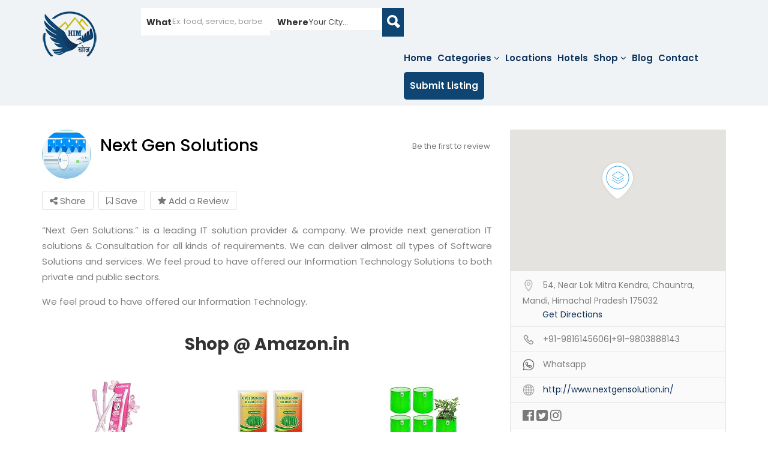

--- FILE ---
content_type: text/html; charset=UTF-8
request_url: https://himkhoj.com/mandi/next-gen-solutions/
body_size: 57511
content:
<!DOCTYPE html> <!--[if IE 7 ]><html class="ie7"> <![endif]--> <!--[if IE 8 ]><html class="ie8"> <![endif]--><html lang="en-US"><head><meta name="google-site-verification" content="jrA0IiiRzbDKMdLsYLe6LEw5g5t7WLFaMlESiOxjYqc" /><meta charset="UTF-8"> <!-- Mobile Meta --><meta name="viewport" content="width=device-width, initial-scale=1"><meta http-equiv="Content-Type" content="text/html;charset=utf-8"><link rel="preload" as="font" href="https://www.himkhoj.com/wp-content/themes/listingpro/assets/lib/font-awesome/fonts/fontawesome-webfont.woff2" type="font/woff2" crossorigin="anonymous"><meta name='robots' content='index, follow, max-image-preview:large, max-snippet:-1, max-video-preview:-1' /> <!-- This site is optimized with the Yoast SEO plugin v26.5 - https://yoast.com/wordpress/plugins/seo/ --><link media="all" href="https://himkhoj.com/wp-content/cache/autoptimize/css/autoptimize_9511839cbf216bbec5988629c5271fc9.css" rel="stylesheet"><title>Next Gen Solutions - Mandi - Himachal Pradesh Business Directory</title><meta name="description" content="&quot;Next Gen Solutions.&quot; is a leading IT solution provider &amp; company. We provide next generation IT solutions &amp; Consultation for all kinds of" /><link rel="canonical" href="https://himkhoj.com/mandi/next-gen-solutions/" /> <script type="application/ld+json" class="yoast-schema-graph">{"@context":"https://schema.org","@graph":[{"@type":"WebPage","@id":"https://himkhoj.com/mandi/next-gen-solutions/","url":"https://himkhoj.com/mandi/next-gen-solutions/","name":"Next Gen Solutions - Mandi - Himachal Pradesh Business Directory","isPartOf":{"@id":"https://www.himkhoj.com/#website"},"primaryImageOfPage":{"@id":"https://himkhoj.com/mandi/next-gen-solutions/#primaryimage"},"image":{"@id":"https://himkhoj.com/mandi/next-gen-solutions/#primaryimage"},"thumbnailUrl":"https://himkhoj.com/wp-content/uploads/2018/12/images.png","datePublished":"2018-12-05T08:04:27+00:00","dateModified":"2019-01-14T10:17:16+00:00","description":"\"Next Gen Solutions.\" is a leading IT solution provider &amp; company. We provide next generation IT solutions &amp; Consultation for all kinds of","breadcrumb":{"@id":"https://himkhoj.com/mandi/next-gen-solutions/#breadcrumb"},"inLanguage":"en-US","potentialAction":[{"@type":"ReadAction","target":["https://himkhoj.com/mandi/next-gen-solutions/"]}]},{"@type":"ImageObject","inLanguage":"en-US","@id":"https://himkhoj.com/mandi/next-gen-solutions/#primaryimage","url":"https://himkhoj.com/wp-content/uploads/2018/12/images.png","contentUrl":"https://himkhoj.com/wp-content/uploads/2018/12/images.png","width":225,"height":225},{"@type":"BreadcrumbList","@id":"https://himkhoj.com/mandi/next-gen-solutions/#breadcrumb","itemListElement":[{"@type":"ListItem","position":1,"name":"Home","item":"https://www.himkhoj.com/"},{"@type":"ListItem","position":2,"name":"Next Gen Solutions"}]},{"@type":"WebSite","@id":"https://www.himkhoj.com/#website","url":"https://www.himkhoj.com/","name":"Himachal Pradesh Business Directory","description":"Submit your listing free now!","publisher":{"@id":"https://www.himkhoj.com/#organization"},"potentialAction":[{"@type":"SearchAction","target":{"@type":"EntryPoint","urlTemplate":"https://www.himkhoj.com/?s={search_term_string}"},"query-input":{"@type":"PropertyValueSpecification","valueRequired":true,"valueName":"search_term_string"}}],"inLanguage":"en-US"},{"@type":"Organization","@id":"https://www.himkhoj.com/#organization","name":"Himachal Pradesh Business Directory","url":"https://www.himkhoj.com/","logo":{"@type":"ImageObject","inLanguage":"en-US","@id":"https://www.himkhoj.com/#/schema/logo/image/","url":"https://www.himkhoj.com/wp-content/uploads/2022/05/himkhoj.png","contentUrl":"https://www.himkhoj.com/wp-content/uploads/2022/05/himkhoj.png","width":900,"height":506,"caption":"Himachal Pradesh Business Directory"},"image":{"@id":"https://www.himkhoj.com/#/schema/logo/image/"}}]}</script> <!-- / Yoast SEO plugin. --><link rel='dns-prefetch' href='//maps.googleapis.com' /><link rel='dns-prefetch' href='//html5shim.googlecode.com' /><link rel='dns-prefetch' href='//www.google.com' /><link rel='dns-prefetch' href='//www.googletagmanager.com' /><link rel='dns-prefetch' href='//fonts.googleapis.com' /><link rel='preconnect' href='https://fonts.gstatic.com' crossorigin /><link rel="alternate" type="application/rss+xml" title="Himachal Pradesh Business Directory &raquo; Feed" href="https://himkhoj.com/feed/" /><link rel="alternate" type="application/rss+xml" title="Himachal Pradesh Business Directory &raquo; Comments Feed" href="https://himkhoj.com/comments/feed/" /><link rel="alternate" title="oEmbed (JSON)" type="application/json+oembed" href="https://himkhoj.com/wp-json/oembed/1.0/embed?url=https%3A%2F%2Fhimkhoj.com%2Fmandi%2Fnext-gen-solutions%2F" /><link rel="alternate" title="oEmbed (XML)" type="text/xml+oembed" href="https://himkhoj.com/wp-json/oembed/1.0/embed?url=https%3A%2F%2Fhimkhoj.com%2Fmandi%2Fnext-gen-solutions%2F&#038;format=xml" /><link rel="alternate" type="application/rss+xml" title="Himachal Pradesh Business Directory &raquo; Stories Feed" href="https://himkhoj.com/web-stories/feed/"><link rel='stylesheet' id='dashicons-css' href='https://himkhoj.com/wp-includes/css/dashicons.min.css' type='text/css' media='all' /><link rel="preload" as="style" href="https://fonts.googleapis.com/css?family=Poppins:100,200,300,400,500,600,700,800,900,100italic,200italic,300italic,400italic,500italic,600italic,700italic,800italic,900italic&#038;display=swap" /><link rel="stylesheet" href="https://fonts.googleapis.com/css?family=Poppins:100,200,300,400,500,600,700,800,900,100italic,200italic,300italic,400italic,500italic,600italic,700italic,800italic,900italic&#038;display=swap" media="print" onload="this.media='all'"><noscript><link rel="stylesheet" href="https://fonts.googleapis.com/css?family=Poppins:100,200,300,400,500,600,700,800,900,100italic,200italic,300italic,400italic,500italic,600italic,700italic,800italic,900italic&#038;display=swap" /></noscript><script type="text/javascript" src="https://himkhoj.com/wp-includes/js/jquery/jquery.min.js" id="jquery-core-js"></script> <script type="text/javascript" id="ajax-login-script-js-extra">/* <![CDATA[ */
var ajax_login_object = {"ajaxurl":"https://himkhoj.com/wp-admin/admin-ajax.php","redirecturl":"https://himkhoj.com/mandi/next-gen-solutions/","loadingmessage":"\u003Cspan class=\"alert alert-info\"\u003EPlease wait...\u003Ci class=\"fa fa-spinner fa-spin\"\u003E\u003C/i\u003E\u003C/span\u003E"};
//# sourceURL=ajax-login-script-js-extra
/* ]]> */</script> <script type="text/javascript" id="search-ajax-script-js-extra">/* <![CDATA[ */
var ajax_search_term_object = {"ajaxurl":"https://himkhoj.com/wp-admin/admin-ajax.php"};
//# sourceURL=search-ajax-script-js-extra
/* ]]> */</script> <script type="text/javascript" id="ajax-single-ajax-js-extra">/* <![CDATA[ */
var single_ajax_object = {"ajaxurl":"https://himkhoj.com/wp-admin/admin-ajax.php"};
//# sourceURL=ajax-single-ajax-js-extra
/* ]]> */</script> <script type="text/javascript" id="ajax-approvereview-script-js-extra">/* <![CDATA[ */
var ajax_approvereview_object = {"ajaxurl":"https://himkhoj.com/wp-admin/admin-ajax.php"};
//# sourceURL=ajax-approvereview-script-js-extra
/* ]]> */</script> <script type="text/javascript" id="listingpro_home_map-js-extra">/* <![CDATA[ */
var listingpro_home_map_object = {"ajaxurl":"https://himkhoj.com/wp-admin/admin-ajax.php"};
//# sourceURL=listingpro_home_map-js-extra
/* ]]> */</script> <script type="text/javascript" id="review-submit-ajax-js-extra">/* <![CDATA[ */
var ajax_review_object = {"ajaxurl":"https://himkhoj.com/wp-admin/admin-ajax.php"};
//# sourceURL=review-submit-ajax-js-extra
/* ]]> */</script> <script type="text/javascript" src="https://maps.googleapis.com/maps/api/js?key=AIzaSyA-1Kz_XJDgkdhqr50vx4b3ej68NAXHiU4&amp;libraries=places" id="mapsjs-js"></script> <script type="text/javascript" id="ajax-term-script-js-extra">/* <![CDATA[ */
var ajax_term_object = {"ajaxurl":"https://himkhoj.com/wp-admin/admin-ajax.php"};
//# sourceURL=ajax-term-script-js-extra
/* ]]> */</script> <script type="text/javascript" src="https://www.google.com/recaptcha/api.js?onload=recaptchaCallback&amp;render=explicit" id="recaptcha-js"></script> <!-- Google tag (gtag.js) snippet added by Site Kit --> <!-- Google Analytics snippet added by Site Kit --> <script type="text/javascript" src="https://www.googletagmanager.com/gtag/js?id=G-22KT3X4HZK" id="google_gtagjs-js" async></script> <script type="text/javascript" id="google_gtagjs-js-after">/* <![CDATA[ */
window.dataLayer = window.dataLayer || [];function gtag(){dataLayer.push(arguments);}
gtag("set","linker",{"domains":["himkhoj.com"]});
gtag("js", new Date());
gtag("set", "developer_id.dZTNiMT", true);
gtag("config", "G-22KT3X4HZK");
//# sourceURL=google_gtagjs-js-after
/* ]]> */</script> <link rel="https://api.w.org/" href="https://himkhoj.com/wp-json/" /><link rel="alternate" title="JSON" type="application/json" href="https://himkhoj.com/wp-json/wp/v2/listing/338" /><link rel="EditURI" type="application/rsd+xml" title="RSD" href="https://himkhoj.com/xmlrpc.php?rsd" /><link rel='shortlink' href='https://himkhoj.com/?p=338' /><meta name="generator" content="Redux 4.5.9" /><meta name="generator" content="Site Kit by Google 1.167.0" /> <script type="application/ld+json">{
					  "@context": "http://schema.org",
					  "@type": "Organization",
					  "url": "https://himkhoj.com",
					  "name": "HimKhoj",
					  "logo": "https://www.himkhoj.com/wp-content/uploads/2017/04/logo.png",
					  "contactPoint": {
						"@type": "ContactPoint",
						"telephone": "",
						"contactType": "Customer service"
					  }
					}</script> <script type="application/ld+json">{
                    "@context": "http://schema.org/",
                    "@type": "LocalBusiness",
                                            "address": {
                            "@type": "PostalAddress",
                        "streetAddress": "54, Near Lok Mitra Kendra, Chauntra, Mandi, Himachal Pradesh 175032",
                        "addressLocality": "Mandi",
                        "addressRegion": "ON"
                    },
                                                                "image": "https://himkhoj.com/wp-content/uploads/2018/12/images.png",
                        
                                            "name": "Next Gen Solutions",
                        "description":"&#8220;Next Gen Solutions.&#8221; is a leading IT solution provider &amp; company. We provide next generation IT solutions &amp; Consultation for all kinds of requirements. We can deliver almost all types of Software Solutions and services. We feel proud to have offered our Information Technology Solutions to both private and public sectors. We feel proud to [&hellip;]",
                        
                                                                "priceRange": " - ",
                                                                    "telephone": "+91-9816145606|+91-9803888143",
                                                                    "openingHoursSpecification": [
                                                                {
                                        "@type": "OpeningHoursSpecification",
                                        "dayOfWeek": "Monday",
                                        "opens": "09:00am",
                                        "closes": "05:00pm"
                                    }
                                    ,                                    {
                                        "@type": "OpeningHoursSpecification",
                                        "dayOfWeek": "Tuesday",
                                        "opens": "09:00am",
                                        "closes": "05:00pm"
                                    }
                                    ,                                    {
                                        "@type": "OpeningHoursSpecification",
                                        "dayOfWeek": "Wednesday",
                                        "opens": "09:00am",
                                        "closes": "05:00pm"
                                    }
                                    ,                                    {
                                        "@type": "OpeningHoursSpecification",
                                        "dayOfWeek": "Thursday",
                                        "opens": "09:00am",
                                        "closes": "05:00pm"
                                    }
                                    ,                                    {
                                        "@type": "OpeningHoursSpecification",
                                        "dayOfWeek": "Friday",
                                        "opens": "09:00am",
                                        "closes": "05:00pm"
                                    }
                                                            ]
                        
				}</script> <meta name="generator" content="Powered by WPBakery Page Builder - drag and drop page builder for WordPress."/> <!--[if lte IE 9]><link rel="stylesheet" type="text/css" href="https://himkhoj.com/wp-content/plugins/js_composer/assets/css/vc_lte_ie9.min.css" media="screen"><![endif]--><link rel="icon" href="https://himkhoj.com/wp-content/uploads/2017/04/logo-63x63.png" sizes="32x32" /><link rel="icon" href="https://himkhoj.com/wp-content/uploads/2017/04/logo.png" sizes="192x192" /><link rel="apple-touch-icon" href="https://himkhoj.com/wp-content/uploads/2017/04/logo.png" /><meta name="msapplication-TileImage" content="https://himkhoj.com/wp-content/uploads/2017/04/logo.png" /> <!-- Custom category Color--> <!--Start Header color options--> <!--End Header color options--> <!-- Custom CSS --><style>.lp-header-with-bigmenu .lp-join-now a,.lp-header-with-bigmenu .lp-add-listing-btn ul li a{

			color: #0F315A ;
		}
		.lp-header-with-bigmenu .lp-join-now a:hover,.lp-header-with-bigmenu .lp-add-listing-btn ul li a,.lp-header-with-bigmenu .nav .open > a,.lp-header-with-bigmenu .nav .open > a:hover,.lp-header-with-bigmenu .nav .open > a:focus,.lp-header-with-bigmenu .nav > li > a:hover,.lp-header-with-bigmenu .nav > li > a:focus,.lp-mega-menu-outer #menu-main li a:hover,.about-box-icon-style2 i,.lp-total-meta ul li a:hover,
		.lp-total-meta ul li a:hover span,.lp-total-meta ul .active a,.lp-total-meta ul .active a span,.theme-color,
		.lp-qoute-butn a,.lp-mega-menu-outer .lp-menu ul li:hover a,.theme-color span,
		.stickynavbar #nav_bar ul li a:hover{

			color: #0F315A ;
		}
		.theme-color,.listing-category-slider4 .slick-prev:hover:before,.listing-category-slider4 .slick-next:hover:before{
			color: #0F315A !important;
		}
		.lp-category-icon-outer,.lp-right-content-box .lp-social-box ul li a i:hover,.lp-detail-services-box ul li a:hover,.lp-detail-offers-content a,.lp-offer-count,.lp-quote-submit-btn,.lp-left-filter .search-filters .sortbyrated-outer ul li a:hover,.lp-qoute-butn a:first-child,.lp-new-social-widget li i{
			background-color:#0F315A ;

		}
		.listing-second-view .widget-box.business-contact.lp-lead-form-st input.lp-review-btn,
		.listing-style-3 a.open-map-view:hover,.listing-app-view .listing-app-view2 .lp-listing-announcement .announcement-wrap.last .announcement-btn{
            color: #0F315A;
            border: 1px solid #0F315A;
        }

        .widget-box.business-contact.lp-lead-form-st .contact-form.quickform form.form-horizontal .form-group.pos-relative i.lp-search-icon,
		.listing-app-view .listing-app-view2 .single_listing .review-form .form-submit .lp-review-btn{
            color: #0F315A;
        }

        .widget-box.business-contact.lp-lead-form-st .contact-form.quickform form.form-horizontal .form-group.pos-relative:hover input.lp-review-btn,#see_filter:hover {
           background: #0F315A;
        }
        .lp-search-bar-header .lp-header-search-button .lp-search-bar-right .icons8-search.lp-search-icon:hover,
		.listing-app-view2 .toggle-all-days:hover,.lp-menu-app-view-outer .lp-menu-type-heading,
		.listing-app-view .listing-app-view2 .lp-listing-announcement .announcement-wrap.last .announcement-btn:hover,
		.listing-app-view .listing-app-view2 .single_listing .review-form .form-submit .lp-review-btn:hover{
            background: #0F315A;
            color: #fff;
        }

		.lp-qoute-butn a,.listing-app-view2 .toggle-all-days:hover,
		.listing-app-view .listing-app-view2 .single_listing .review-form .form-submit .lp-review-btn:hover,.listing-app-view .listing-app-view2 .single_listing .review-form .form-submit .lp-review-btn{
			border-color:#0F315A ;
		}
		.lp-detail-services-box ul li a:hover,.lp-left-filter .search-filters > ul > li > a:hover,.list_view .lp-grid3-category-outer span.cat-icon{

			background-color:#0F315A !important;
		}

		.lp-header-with-bigmenu .lp-join-now a,.lp-header-with-bigmenu .lp-add-listing-btn ul li a{

			color: #0F315A ;
		}
		.lp-header-with-bigmenu .lp-join-now a:hover,.lp-header-with-bigmenu .lp-add-listing-btn ul li a,.lp-header-with-bigmenu .nav .open > a,.lp-header-with-bigmenu .nav .open > a:hover,.lp-header-with-bigmenu .nav .open > a:focus,.lp-header-with-bigmenu .nav > li > a:hover,.lp-header-with-bigmenu .nav > li > a:focus,.lp-mega-menu-outer #menu-main li a:hover,.about-box-icon-style2 i,.lp-total-meta ul li a:hover,
		.lp-total-meta ul li a:hover span,.lp-total-meta ul .active a,.lp-total-meta ul .active a span,.theme-color,
		.lp-qoute-butn a,.lp-mega-menu-outer .lp-menu ul li:hover a,.theme-color span,
		.stickynavbar #nav_bar ul li a:hover{

			color: #0F315A ;
		}
		.theme-color,.listing-category-slider4 .slick-prev:hover:before,.listing-category-slider4 .slick-next:hover:before,
		.listing-app-view .listing-app-view2 .lp-listing-announcement .announcement-wrap.last .announcement-btn{
			color: #0F315A !important;
		}
		.lp-category-icon-outer,.lp-right-content-box .lp-social-box ul li a i:hover,.lp-detail-services-box ul li a:hover,.lp-detail-offers-content a,.lp-offer-count,.lp-quote-submit-btn,.lp-left-filter .search-filters .sortbyrated-outer ul li a:hover,.lp-qoute-butn a:first-child,.lp-new-social-widget li i{
			background-color:#0F315A ;

		}

		.lp-qoute-butn a{
			border-color:#0F315A ;
		}
		.lp-detail-services-box ul li a:hover,.lp-left-filter .search-filters > ul > li > a:hover,.list_view .lp-grid3-category-outer span.cat-icon{

			background-color:#0F315A !important;
		}

        .footer-style1 .footer-upper-bar,
        .footer-style2,
        .footer-style4,
        .footer-style5,
        .footer-style7,
        .footer-style8,
        .footer-style10,
        .footer-style11{
            background-color: #0F4573;
        }
        .footer-style1 .footer-bottom-bar,
        .footer-style3,
        .footer4-bottom-area,
        .footer5-bottom-area,
        .footer-style6,
        .footer7-bottom-area,
        .footer8-bottom-area,
        .footer-style8-bg-logo,
        .footer-style9,
        .footer10-bottom-area{
            background-color: #0F315A;
        }

        .footer-style1 .footer-upper-bar,
        .footer-style1 .footer-upper-bar a,
        .padding-top-60 .widget h2,
        .padding-top-60 .widget a,
        .padding-top-60 .widget span,
        .padding-top-60 .widget p{
                }
		
		.footer-about-company li:before{

        
        } 
		
        footer.style3 .container,
        footer.style3 .copyrights,
        footer.style3 .footer-menu ul li a,
        .footer-bottom-bar .footer-about-company li,
        .footer-bottom-bar .credit-links,
        .footer-bottom-bar .credit-links a,
        footer .widget-title,
        footer .widget-title h2,
        footer .widget a,
        footer .widget span,
        footer .widget p,
        footer .tagcloud a,
        footer.footer-style9 .footer-menu li a,
        .footer4-bottom-area .footer-menu li a,
        .footer4-bottom-area .copyrights,
        .footer5-bottom-area .copyrights{
                }
				.lp-menu-bar, .header-normal .lp-menu-bar.lp-header-full-width {
			background-color: #EFF3F6		}
		.header-filter .input-group.width-49-percent.margin-right-15.hide-where,
		.header-filter .input-group.width-49-percent,
		.header-filter .input-group.width-49-percent.margin-right-15 {
			border:1px solid #0F315A;
		}
		.header-right-panel .lp-menu ul li a,
		.lp-menu ul li.page_item_has_children::after, .lp-menu ul li.menu-item-has-children::after,
		.lp-join-now a, .lp-add-listing-btn li a {
			color: #0F315A;
		}
		.lp-header-bg-black .navbar-toggle,
		.lp-header-bg-black.header-fixed .navbar-toggle,

		.fullwidth-header .lp-add-listing-btn ul li a {
			color: #0F315A;
			border-color: #0F315A;
		}
						.lp-topbar {
			background-color: #363F48		}
		
				.listing-page{
			background-image:url(https://www.himkhoj.com/wp-content/uploads/2019/01/mountains-6004187_1920-min.jpg);
		}
		
				.header-container.lp-header-bg{
			background-image:url(https://www.himkhoj.com/wp-content/uploads/2017/04/home-banner-min.jpg);
			background-repeat:no-repeat;
			background-position:center top;
		}
				<!--cod by shebi-->
			.call-to-action2 h1{
				background-image:url(https://himkhoj.com/wp-content/themes/listingpro/assets/images/new/hb.png);
				background-repeat:no-repeat;
				background-position:center center;
			}
		.listing-app-view .admin-top-section .user-details .user-portfolio,.listing-app-view .user-detail-wrap{
			background-image:url(https://himkhoj.com/wp-content/themes/listingpro/assets/images/admin/adminbg.jpg);
			background-repeat:no-repeat;
			background-position:center center;
		}
		.lp-blog-style2-inner .lp-blog-grid-author li .fa,.lp-blog-grid-author2 li .fa,
		.listing-app-view .footer-app-menu ul li a:hover,.listing-app-view .small-scrren-app-view .sign-login-wrap a,
		.listing-app-view .small-scrren-app-view .add-listing-btn,
		.googledroppin,.googledroppin:hover{
			color: #0F315A;
		}
		.city-girds2 .city-thumb2  .category-style3-title-outer,.single-tabber2 ul .active a:after,.waycheckoutModal .btn-default:hover,
		.list_view .lp-grid-box-bottom .lp-nearest-distance,.grid_view2 .lp-grid-box-bottom .lp-nearest-distance{
			background: #0F315A;
		}
		.single-tabber2 ul li a:hover,.single-tabber2 ul .active a,#sidebar aside ul li a:hover,#sidebar .jw-recent-posts-widget ul li .jw-recent-content a:hover,
		.blog-read-more-style2 a,.blog-read-more a{
			color: #0F315A;

		}
		.waycheckoutModal .btn-default:hover{
			border-color:#0F315A !important;

		}
		.blog-detail-link,.listing-app-view .footer-app-menu ul li:hover{
			color: #0F315A !important;
			border-color:#0F315A !important;
		}
		.blog-detail-link:hover,.video-bottom-search-content,.listing-app-view.login-form-pop-tabs{
			background-color: #0F315A !important;

		}
		#sidebar aside h2.widget-title:after{
			background: #0F315A;

		}
		.app-view-header .lp-menu-bar,.slider-handle,.tooltip-inner{
			background: #0F315A;

		}
		.review-secondary-btn,.blog-read-more a:hover,
		.lp-tooltip-outer .lp-tool-tip-content .sortbyrated-outer ul li .active{
			background: #0F315A !important;
			border-color: #0F315A !important;
		}
		.location-filters-wrapper #distance_range_div input[type=range]::-webkit-slider-thumb,#distance_range_div_btn a:hover,.location-filters-wrapper #distance_range_div input[type=range]::-moz-range-thumb,.location-filters-wrapper #distance_range_div input[type=range]::-ms-thumb{

			background:#0F315A !important;
		}
		.tooltip.top .tooltip-arrow{

			border-top-color: #0F315A;
		}
		input:checked + .slider{

			background-color: #0F315A;
		}
		.listing-app-view .app-view-filters .close{
			border-color: #0F315A !important;
			color: #0F315A;
		}
		.listing-app-view .app-view-filters .close:hover{
			background: #0F315A;
		}
		.listing-app-view .small-scrren-app-view .mm-listview a:hover,.listing-app-view .small-scrren-app-view .mm-listview a:focus{

			color: #0F315A !important;

		}


		<!--end bycody by shebi-->
						.lp-home-banner-contianer::before, .lp-header-overlay,.page-header-overlay, .lp-home-banner-contianer-inner-video-outer{
				background-color: rgba(0, 0, 0, 0.6);
			}
		
				.lp-home-banner-contianer {
			height: 252px;
		}
		
		.lp-home-banner-contianer-1 {
			height: 370px;
		}

		
		/* ===============================
				Theme Color Settings
		================================== */

		.lp-list-view-edit li a:hover, .review-post p i, .lp-header-full-width.lp-header-bg-grey .lp-add-listing-btn li a:hover,
		.lp-header-full-width.lp-header-bg-grey .lp-add-listing-btn li a, .lp-header-bg-grey .navbar-toggle, .lp-search-bar-all-demo .add-more,
		.lp-bg-grey .lp-search-bar-left .border-dropdown .chosen-container-single span::after, .lp-right-grid .add-more,
		.lp-search-bar-all-demo .add-more, .lp-right-grid .add-more, .video-option > h2 > span:first-of-type i, .count-text.all-listing,
		.lp-bg-grey .lp-search-bar-left .border-dropdown .chosen-container-single span::after, a.watch-video.popup-youtube,
		.dashboard-content .tab-content.dashboard-contnt h4 a, .campaign-options ul li i.fa-bar-chart, .email-address,
		body .grid_view2 a.add-to-fav.lp-add-to-fav.simptip-position-top.simptip-movable:hover > i, .wpb_wrapper > ul > li::before,
		body .grid_view2 a.add-to-fav.lp-add-to-fav.simptip-position-top.simptip-movable:hover > span, .lp-h4 a:hover,
		.promote-listing-box .texual-area > ul li i, .row.invoices-company-details a:hover, .checkout-bottom-area ul.clearfix > li > a:hover,
		.lp-all-listing span.count > p, .lp-all-listing span.count, h1 a:hover, h2 a:hover, h3 a:hover, h4 a:hover, h5 a:hover, h6 a:hover,
		.lp-h1 a:hover, .lp-h2 a:hover, .lp-h3 a:hover, .lp-h5 a:hover, .lp-h6 a:hover, .lp-blog-grid-category a:hover,
		.lp-blog-grid-title h4 a:hover, .footer-menu li a:hover, .post-rice, .tags-container li a label, .tags-container li a:hover span,
		.ui-accordion .ui-accordion-header span, .post-stat .fa-star, .listing-page-result-row p a:hover, p a.achor-color,
		.blog-tags ul li a:hover, .post-meta-left-box .breadcrumbs li a:hover, .post-meta-right-box .post-stat li a:hover,
		.parimary-link:hover, .secodary-link, blockquote::after, .lp-blockquote::after, .colored, .lp-add-listing-btn ul li a:hover,
		.listing-second-view .post-meta-right-box .post-stat a.add-to-fav:hover, .lp-list-view-paypal-inner h4:hover,
		.listing-second-view .post-meta-right-box .post-stat a.add-to-fav:hover span, .overlay-video-thumb:hover i,
		body .lp-grid-box-contianer a.add-to-fav.lp-add-to-fav.simptip-position-top.simptip-movable:hover i,
		.bottom-links a,.lp-list-view-content-upper h4:hover, .lp-blog-grid-author li a:hover, .lp-blog-grid-author li:hover,
		.dashboard-content .lp-pay-options .lp-promotebtn:hover, .dashboard-content .lp-pay-options .lp-promotebtn,
		.tags-container li a span.tag-icon, .lp-grid-box-price li > a:hover, .lp-grid-box-bottom .pull-left a:hover,
		.tags-container li a:hover span, .menu ul.sub-menu li:hover > a, .menu ul.children li:hover > a,
		.post-stat li a:hover, .lp-tabs .lp-list-view .lp-list-view-content-upper h4:hover, .lp-tabs .lp-list-view .lp-list-view-paypal-inner h4:hover,
		.post-reviews .fa-star, .listing-second-view .map-area .listing-detail-infos ul li a:hover > span,
		.widget-contact-info .list-st-img li a:hover, .get-directions > a:hover, body .grid_view2 a.add-to-fav.lp-add-to-fav:hover span,
		ul.post-stat li > a:hover > span i, .lp-grid-box-left.pull-left > ul > li > a:hover,
		.grid_view2 .lp-post-quick-links > li a:hover, .list_view .lp-post-quick-links > li a:hover,
		.lp-grid-box-description h4.lp-h4 > a:hover, body .list_view a.add-to-fav.lp-add-to-fav:hover span,
		body .list_view a.add-to-fav.lp-add-to-fav:hover, .grid_view2 .lp-post-quick-links > li a:hover > i,
		.list_view .lp-post-quick-links > li a:hover > i, .list_view .lp-post-quick-links > li a > i:hover,
		.listing-second-view .features.list-style-none > li a:hover > i, .listing-second-view .features li > a:hover span i,
		.lp-join-now ul.lp-user-menu > li:hover > a, .listing-second-view .claim-area a.phone-number.md-trigger.claimformtrigger2:hover,
		.listing-view-layout > ul li a.active, .listing-view-layout > ul li a:hover, .listing-style4 #lp-find-near-me .near-me-btn.active{
			color: #0F315A;
		}

		.dashboard-tabs ul li ul li.active a {
			color: #0F315A !important;
		}

		.ui-tooltip, .md-closer, .post-submit .ui-tabs .ui-tabs-nav li a, #success span p, .lp-list-view-paypal,
		.lp-listing-form input[type=radio]:checked + label::before, .lp-listing-form input[type=submit], .lp-invoice-table tr td a,
		.lp-modal-list .lp-print-list, .lp-tabs .lp-pay-publsh, .lp-dropdown-menu ul li a:hover,
		.listing-second-view .online-booking-form > a.onlineform.active, .listing-second-view .online-booking-form > a.onlineform:hover,
		.listing-second-view .listing-post article figure figcaption .bottom-area .listing-cats, .top-heading-area,
		.lp-dropdown-menu ul li a:hover,
		.listing-second-view .online-booking-form .booking-form input[type="submit"], .lp-price-main .lp-title,
		.ui-datepicker-header.ui-widget-header.ui-helper-clearfix.ui-corner-all, .calendar-month-header,
		.lp-search-bar-all-demo .lp-search-btn:hover, .lp-bg-grey .input-group-addon, .lp-search-bar-all-demo .lp-search-btn:hover,
		.lp-bg-grey .input-group-addon, .hours-select > li > button.add-hours, .typeahead__container .typeahead__button > button,
		.form-group .lp-search-bar-right, a.watch-video.popup-youtube:hover, .active-packages-area .table-responsive .top-area,
		.lp-grid-box-contianer .md-close i:hover, .listing-second-view a.secondary-btn.make-reservation,
		.list-st-img.list-style-none li a.edit-list:hover, .mm-menu .mm-navbar.mm-navbar-top, .lp-user-menu li a:hover,
		.fc-widget-content .fc-content-skeleton .fc-day-grid-event.fc-h-event.fc-event.fc-start.fc-end:hover,
		.lp-primary-btn:hover, .lp-search-btn, .lp-home-categoires li a:hover, .lp-post-quick-links li a.icon-quick-eye,
		.md-close i, .menu ul.sub-menu li a:hover, .menu ul.children li a:hover, .user-portfolio-stat ul li i,
		.lp-submit-btn:hover, .secondary-btn, .list-st-img li a:hover, .price-plan-box, .btn-first-hover, .btn-second-hover:hover,
		.ui-autocomplete li:hover, .tes-icon i, .menu ul.sub-menu li:hover > a, .menu ul.children li:hover > a,	.mm-listview .mm-next,
		.mm-navbar-size-1 a, .mm-listview a:hover, .active-tag:hover, .dashboard-content .lp-pay-options .lp-promotebtn:hover,
		.double-bounce1, .double-bounce2, .lpmap-icon-shape.cardHighlight, [data-tooltip].simptip-position-top::after,
		[data-tooltip].simptip-position-top::after, [data-tooltip].simptip-position-bottom::after,
		[data-tooltip].simptip-position-left::after, [data-tooltip].simptip-position-right::after,
		.menu ul.children li > a::before, .menu ul.sub-menu li > a::before, .lp-user-menu li > a::before,
		.currency-signs > ul > li > a.active, .search-filters > ul > li > a.active,div#lp-find-near-me ul li a.active,
		.select2-container--default .select2-results__option--highlighted[aria-selected], .bookingjs-form .bookingjs-form-button:hover, a.googleAddressbtn:hover, a.googleAddressbtn.active, .lp-recurring-button-wrap input[type=checkbox]:checked + label::before {
			background-color: #0F315A;
		}
		a.lp-change-plan-btn:hover {
			background-color: #0F315A !important;
			border-color: #0F315A !important;
		}

		.lp-tabs .panel-heading li.active a, .ui-state-default.ui-state-highlight {
			background-color: #0F315A !important;
		}

		.lp-grid-box-price .category-cion a, .ui-state-default.ui-state-highlight, .lp-header-full-width.lp-header-bg-grey .lp-add-listing-btn li a:hover,
		.lp-header-full-width.lp-header-bg-grey .lp-add-listing-btn li a, .lp-header-bg-grey .navbar-toggle, .lp-bg-grey .lp-interest-bar input[type="text"],
		.lp-bg-grey .chosen-container .chosen-single, .lp-bg-grey .lp-interest-bar input[type="text"], .lp-bg-grey .chosen-container .chosen-single,
		a.watch-video.popup-youtube, .listing-second-view a.secondary-btn.make-reservation,
		.fc-widget-content .fc-content-skeleton .fc-day-grid-event.fc-h-event.fc-event.fc-start.fc-end,
		.lpmap-icon-contianer, .dashboard-content .lp-pay-options .lp-promotebtn,.currency-signs > ul > li > a.active,
		.listing-view-layout > ul li a.active, .listing-view-layout > ul li a:hover, .search-filters > ul > li > a.active, div#lp-find-near-me ul li a.active {
			border-color: #0F315A;
		}

		.ui-autocomplete li:hover {
			border-color: #0F315A !important;
		}
		a.googleAddressbtn.active::after,
		.ui-tooltip::after {
			border-top-color: #0F315A;
		}
		.dashboard-content .lp-main-tabs .nav-tabs > li.active > a, [data-tooltip].simptip-position-left::before,
		.dashboard-content .lp-main-tabs .nav-tabs > li a:hover, .dashboard-tabs.lp-main-tabs.text-center  ul  li  a.active-dash-menu {
			border-left-color: #0F315A;
		}

		.lpmap-icon-shape.cardHighlight::after, [data-tooltip].simptip-position-top::before {
			border-top-color: #0F315A !important;
		}

		.dashboard-tabs.lp-main-tabs.text-center > ul > li.opened:hover > a,
		.dashboard-tabs.lp-main-tabs.text-center > ul > li:hover > a,
		.dashboard-tabs.lp-main-tabs.text-center ul li a.active-dash-menu {
			border-left-color: #0F315A !important;
		}

		[data-tooltip].simptip-position-right::before, [data-tooltip].simptip-position-top.half-arrow::before,
		[data-tooltip].simptip-position-bottom.half-arrow::before {
			border-right-color: #0F315A !important;
		}

		[data-tooltip].simptip-position-top::before {
			border-top-color: #0F315A !important;
		}
		[data-tooltip].simptip-position-bottom::before {
			border-bottom-color: #0F315A !important;
		}

		/* ===================================
				Secondary Theme Color
		====================================== */
		.lp-primary-btn, .lp-search-btn:hover, .dashboard-tabs, .nav-tabs > li > a:hover,
		.nav-tabs > li.active > a, .nav-tabs > li.active > a:hover, .nav-tabs > li.active > a:focus, .lp-submit-btn, .secondary-btn:hover,
		.list-st-img li a, .btn-first-hover:hover, .btn-second-hover, .about-box-icon, .upload-btn:hover, .chosen-container .chosen-results li.highlighted,
		.secondary-btn:active, .lp_confirmation .list-st-img li a.edit-list, .secondary-btn:focus, .resurva-booking .hidden-items input.lp-review-btn,
		input.lp-review-btn:hover, .dashboard-content .lp-list-page-list .lp-list-view .lp-rigt-icons .remove-fav i:hover,
		.lp-topbar, .lp-home-categoires li a, .lp-grid-box-bottom,  .form-group .lp-search-bar-right:hover,
		.post-submit .ui-tabs .ui-tabs-nav li.ui-state-active a, .lp-list-pay-btn a:hover, .lp-modal-list .lp-print-list:hover,
		.listing-second-view .online-booking-form > a.onlineform, .listing-second-view .contact-form ul li input[type="submit"],
		.listing-second-view .online-booking-form .booking-form, .listing-second-view .ask-question-area > a.ask_question_popup,
		.widget-box.business-contact .contact-form.quickform form.form-horizontal .form-group.pos-relative:hover input.lp-review-btn,
		.listing-second-view a.secondary-btn:hover, .submit-images:hover > a.browse-imgs, .lp-price-main .lp-upgrade-color,
		.lp-price-main .lp-upgrade-color:hover, .lp-price-main .lp-without-prc:hover, .featured-plan .lp-price-free.lp-without-prc.btn,
		.hours-select > li > button.add-hours:hover, .dashboard-content .postbox table.widefat a.see_more_btn:hover,
		#input-dropdown li:hover span, #input-dropdown li:hover a, #input-dropdown li:hover, .thankyou-panel ul li a:hover,
		.dashboard-content .promotional-section a.lp-submit-btn:hover, .widget-box.reservation-form a.make-reservation,
		.dashboard-content .lp-pay-options .promote-btn.pull-right:hover, .lp-dashboard-right-panel-listing ul li a.reply:hover,
		.dashboard-content .lp-list-view-content-bottom ul.lp-list-view-edit > li > a:hover,
		.dashboard-content .lp-list-view-content-bottom ul.lp-list-view-edit > li > a:hover > span, .form-group.mr-bottom-0 > a.md-close:hover,
		.lp-rigt-icons.lp-list-view-content-bottom .list-st-img li input.lp-review-btn:hover, .lp-contact-support .secondary-btn:hover,
		.lp-rigt-icons.lp-list-view-content-bottom .list-st-img li a.edit-list:hover,
		.dashboard-content .user-recent-listings-inner .lp-list-page-list .remove-fav.md-close:hover,
		.resurva-booking .lp-list-view-inner-contianer ul li form:hover > span, .listing-second-view a.secondary-btn.make-reservation:hover,
		.dashboard-content .lp-pay-options .promotebtn:hover,
		#select2-searchlocation-results .select2-results__option.select2-results__option--highlighted, .bookingjs-form .bookingjs-form-button, a.googleAddressbtn {
			background-color: #C3B624;
		}

		.lp-tabs .lp-pay-publsh:hover {
			background-color: #C3B624 !important;
		}

		input, .form-group label, .post-stat  li,
		.post-stat  li a, .listing-page-result-row p a, p a.achor-color:hover,
		.form-group label, .blog-tags ul li a, .post-meta-left-box .breadcrumbs li a, .post-meta-left-box .breadcrumbs li span,
		.tags-container li a span, .price-plan-content ul li span, .paragraph-form, .form-review-stars li i, .form-review-stars li a ,
		.post-meta-right-box .post-stat li a, .parimary-link, .secodary-link:hover, blockquote, .upload-btn, input.lp-review-btn,
		.lp-blockquote, .listing-second-view a.secondary-btn i, .bottom-links a:hover, .resurva-booking .hidden-items input.lp-review-btn:hover,
		.lp-menu .has-menu > a::after, .listing-second-view .post-meta-right-box .post-stat a.secondary-btn i, a.browse-imgs,
		.listing-second-view a.secondary-btn, .listing-second-view .contact-form ul li input[type="submit"]:hover,
		.listing-second-view .features li span i, .listing-second-view .post-meta-right-box .post-stat > li > a span.email-icon,
		.lp-price-free, .dashboard-content .tab-content.dashboard-contnt .ui-sortable-handle, .thankyou-panel ul li a,
		.dashboard-content .postbox table.widefat a.see_more_btn, .dashboard-content .promotiona-text > h3,
		.dashboard-content .lp-face.lp-front.lp-pay-options > h3, .dashboard-content .lp-face.lp-dash-sec > h4,
		.dashboard-content .lp-pay-options .lp-promotebtn, .dashboard-content .promote-btn.pull-right::before,
		.dashboard-content .lp-list-view-content-bottom ul.lp-list-view-edit > li > a, .lp-dashboard-right-panel-listing ul li a.reply,
		.dashboard-content .lp-list-view-content-bottom ul.lp-list-view-edit > li > a > span,
		.lp-rigt-icons.lp-list-view-content-bottom .list-st-img li input.lp-review-btn,
		.lp-rigt-icons.lp-list-view-content-bottom .list-st-img li a.edit-list,
		.lp-rigt-icons.lp-list-view-content-bottom .list-st-img li input.lp-review-btn::before,
		.lp-rigt-icons.lp-list-view-content-bottom .list-st-img li a.edit-list::before, .form-group.mr-bottom-0 > a.md-close,
		.lp-rigt-icons.lp-list-view-content-bottom .list-st-img li a.edit-list > span, .lp-contact-support .secondary-btn i,
		.widget-box.business-contact .contact-form.quickform form.form-horizontal .form-group.pos-relative i.lp-search-icon,
		.dashboard-content .user-recent-listings-inner .lp-list-page-list .remove-fav.md-close > span,
		.dashboard-content .lp-list-page-list .lp-list-view .remove-fav i,
		.resurva-booking ul li.clearfix > form#booking > span, .dashboard-content .lp-pay-options .promotebtn {
			color: #C3B624;
		}

		.nav-tabs > li > a::after{
			border-bottom-color: #C3B624;
		}
		.upload-btn, .listing-second-view a.secondary-btn, .listing-second-view .contact-form ul li input[type="submit"],
		input.lp-review-btn, a.browse-imgs, .lp-price-free, .dashboard-content .postbox table.widefat a.see_more_btn,
		.dashboard-content .lp-pay-options .promote-btn.pull-right, .widget-box.reservation-form a.make-reservation,
		.thankyou-panel ul li a, .dashboard-content .lp-list-view-content-bottom ul.lp-list-view-edit > li > a,
		.lp-dashboard-right-panel-listing ul li a.reply, .lp-rigt-icons.lp-list-view-content-bottom .list-st-img li input.lp-review-btn,
		.lp-rigt-icons.lp-list-view-content-bottom .list-st-img li a.edit-list,
		.dashboard-content .user-recent-listings-inner .lp-list-page-list .remove-fav.md-close, .form-group.mr-bottom-0 > a.md-close,
		.lp-contact-support .secondary-btn:hover, .resurva-booking .lp-list-view-inner-contianer ul li form > span,
		.listing-second-view a.secondary-btn.make-reservation:hover, .dashboard-content .lp-pay-options .promotebtn {
			border-color: #C3B624;
		}

		.menu ul.children li:hover > a, .menu ul.sub-menu li:hover > a, .lp-user-menu li:hover > a,
		.grid_view2 .lp-post-quick-links > li a, .list_view .lp-post-quick-links > li a {
			background-color: transparent !important;
		}


	.lp-coupns-btns:hover,
        .lp-menu-step-two-btn button:hover,
        .lp-menu-save-btns button:hover,
        .lp-form-feild-btn:hover {
            background-color: #0F315A;
        }

       .lp-menu-step-two-btn button:hover,
       .lp-menu-save-btns button:hover,
       .lp-form-feild-btn:hover {
           background-color: #0F315A;
       }

       .lp-menu-step-two-btn button span,
       .lp-menu-step-two-btn button,
       .lp-step-icon i,
       .lp-choose-menu .lp-listing-selecter-drop a,
       .lp-menu-container-outer .ui-tabs .ui-tabs-nav .ui-tabs-active a,.lp-header-togglesa .listing-view-layout-v2 ul li .active .fa{
           color: #0F315A;
       }

       .lp-menu-step-two-btn button,.lp-header-togglesa .listing-view-layout-v2 ul li .active .fa,.lp-header-togglesa .listing-view-layout-v2 ul li .fa:hover,.listing-page-sidebar .lp-listing-price-range .claim-area a.phone-number{
           border: 1px solid #0F315A;
       }

       .lp-form-feild-btn,
       .lp-location-picker-outer .active,.lp-listing-price-range #lp-report-listing a,#lp-find-near-me .near-me-btn:hover{
           border-color: #0F315A;
       }

       .lp-left-content-container a:hover,
       .lp-form-feild-btn,.lp-header-togglesa .listing-view-layout-v2 ul li .fa:hover,.lp-listing-review .lp-review-left .lp-review-name{
           color: #0F315A;
       }

       .lp-review-reply-btn,.lp-dashboard-new .sidebar-nav>.sidebar-brand,.lp-public-reply-btn a:hover,
       .lp-public-reply-btn a:focus{
           background-color: #0F315A;
       }

       .lp-add-new-btn,
       .lp-let-start-btn,
       .lp-location-picker-outer .active,.arrow-left,.arrow-right,.lp-listing-menu-items h6:after{
           background: #0F315A;
       }
       .lp-listings.list-style .lp-listing .lp-listing-bottom .lp-listing-cat,
       .lp-listings.grid-style .lp-listing-location a:hover,.lp-listings.grid-style .lp-listing-location:hover .fa,.listing-page-sidebar .lp-listing-price-range .claim-area a.phone-number,.grid-style .lp-listing-cat,
	   .listing-slider .lp-listing .lp-listing-bottom-inner .lp-listing-cats a:hover{
           color: #0F315A !important;
       }
       .lp-sorting-filter-outer .active,.lp-sorting-filter-outer .active:hover,.lp-sorting-filter-outer li a:hover,.lp-listing-price-range #lp-report-listing a{
           border-bottom:1px solid #0F315A!important;
           color: #0F315A !important;
       }
       .lp-sorting-filter-outer .active .fa,.lp-header-search-filters .more-filters,.lp-sorting-filter-outer li:hover a,.lp-sorting-filter-outer li:hover a .fa,#lp-find-near-me .near-me-btn:hover{
           color: #0F315A !important;
       }


       
       .lp-listing-price-range .claim-area a.phone-number:hover,
       .lp-listing-price-range #lp-report-listing a:hover{

           border-color: #0F315A;
           background-color: #0F315A;
       }
        .hidding-form-feilds .form-group input[type="text"]:focus,
        .hidding-form-feilds .form-group input[type="email"]:focus,
        .hidding-form-feilds .form-group textarea:focus,
        .hidding-form-feilds .form-group select:focus {
        
            border-left: 3px solid #0F315A;
            
        }
		.review-submit-btn:hover,.lp-listing-leadform-inner .form-horizontal input[type="submit"]:hover,.lp-header-search .price-filter ul li:hover,.lp-header-search .form-group .lp-search-bar-right:hover .lp-search-form-submit{
            background-color:rgba(15,49,90,0.9);
        }
			.lp-menu-container .lp-menu > div > ul > li > a{

					font-family: Poppins;
								
		}
		
				body{
					font-family: Poppins;
							font-size:15px;
							font-weight:400;
							color:#000000;
							line-height:15px;
				}
		
				h1, h1 a, .lp-h1, .lp-h1 a {
					font-family: Poppins;
											color:#000000;
						}
		
				h2, h2 a, .lp-h2, .lp-h2 a {
					font-family: Poppins;
											color:#000000;
						}
		
				h3, h3 a, .lp-h3, .lp-h3 a {
					font-family: Poppins;
											color:#333;
						}
		
				h4, .lp-h4, h4 a, .lp-h4 a {
					font-family: Poppins;
											color:#333;
						}
		
				h5, .lp-h5, h5 a, .lp-h5 a {
					font-family: Poppins;
											color:#333;
						}
		
				h6, .lp-h6, h6 a, .lp-h6 a {
					font-family: Poppins;
							font-size:16px;
									color:#333;
							line-height:27px;
				}
		
				p,span,input,.post-detail-content,li a,.show a,.lp-grid-box-description ul,.chosen-container,.accordion-title,.lp-grid-box-bottom a,time,label,#input-dropdown li a,#input-dropdown span, .lpdoubltimes em {
					font-family: Poppins;
											color:#7f7f7f;
						}</style><!-- Custom CSS --> <!-- Custom CSS --> <script type="text/javascript">jQuery(document).ready(function(){

});</script> <style type="text/css">.lp-top-bar{                background-color: #FFFFFF            }            .header-with-topbar .lp-header-overlay:first-child,            .header-without-topbar .lp-header-overlay:first-child,            .header-menu-dropdown .lp-header-overlay:first-child            {                        }            .lp-topbar-menu li a,            .lp-top-bar-social ul li a{                color: #797979;            }            .home .lp-topbar-menu li a,            .home .lp-top-bar-social ul li a{                color: #0F315A;            }            .home .lp-top-bar{                background-color: rgba(0, 0, 0, 0.5);            }            .lp-header-middle,            .lp-menu-bar.lp-header-full-width-st,            .header-bg-color-class{                background-color: #EFF3F6            }            .home .lp-header-middle,             .home .header-bg-color-class{                background-color: #EFF3F6            }            .home .lp-header{            }            .lp-header-search-wrap{                            background-image: url(https://www.himkhoj.com/wp-content/uploads/2017/04/home-banner-min.jpg);                                                }            .header-container{                        }			.lp-search-toggle{                          }            .lp-category-abs2 .lp-category-abs2-inner span,            .lp-header-search .lp-search-form-submit,            .lp-listing .lp-listing-top .lp-listing-cat,            .red-tooltip + .tooltip > .tooltip-inner,            .header-style2 .lp-header-middle,            .lp-listings.list-style .lp-listing .lp-listing-bottom .lp-listing-cat i,            .lp-header-search .price-filter ul li:hover,            .header-style3 .lp-header-middle .lp-header-nav-btn button span,            .lp-listing-announcement .announcement-wrap a,            .lp-listing-review-form .review-submit-btn,            .lp-discount-btn,            .lp-header-search .price-filter ul li.active,            .lp-header-user-nav .lp-user-menu .lp-user-welcome,            .imo-widget-title-container:before,            .dis-code-copy-pop .copy-now,			.event-grid-date span,           .event-grid-ticket{                background-color: #0F315A            }            .lp-section-heading i, .lp-section-title-container i,            .lp-section-heading i,            .lp-listing .lp-listing-bottom h3 a:hover,            .lp-listings .more-listings a,            .lp-activity a:hover,            .lp-activity .lp-activity-bottom .lp-activity-review-writer a,            .footer-menu ul li a:hover,            .footer-menu ul li a:focus,            .lp-listings-widget .lp-listing .lp-listing-detail h3 a:hover,            .lp-header-title .lp-header-title-left .lp-header-breadcrumbs a:hover,            .header-style3 .lp-header-middle .lp-header-add-btn a,            .lp-listing-announcement .announcement-wrap i,            .lp-listing-faq .faq-title a span,            .lp-widget-social-links a:hover,            .flip-clock-wrapper ul li a div div.inn,            .lp-widget .lp-listing-price-range p a,            .lp-listing-additional-details li span,            .listing-page-sidebar .lp-widget ul li.lp-widget-social-links a:hover,            .online-owner-widget .lp-online-social a:hover,            .lp-discount-widget .lp-dis-code-copy span,            .lp-section-title-container .lp-sub-title a,            .lp-listing-faq .faq-title a i,            .lp-header-search-form #input-dropdown li:hover span,            .lp-header-search-form #input-dropdown li:hover a,            .lp-header-search-form #input-dropdown li:hover,            .lp-header-search-form .chosen-container .chosen-results li:hover,            .lp-header-search-form .chosen-container .chosen-results li.highlighted,            .home .lp-top-bar-social ul li a:hover,            .lp-activity-review-writer a,            .lp-activity-description a,            .arrow-left:hover,            .arrow-right:hover,            .lp-menu-item-title:hover,            .lp-listing-menu-items .lp-listing-menu-item .lp-menu-item-price span,            .lp-listing-menu-items h6,            .lp-listing-menu-top span,            .widget-social-icons li a,            .lp-dis-code-copy span,            #sidebar aside.widget.widget_recent_entries li a:hover,            .element-inner-button,            .lp-header-title .lp-header-toggles a.active,            .lp-author-nav ul li a i,            .hours-select > li > button.add-hours span,            .element-inner-button,            .lp-listings .listing-slider .lp-listing-bottom-inner .lp-listing-cat,			 .event-hosted-grid label strong,            .lp-listing-menu-items .lp-listing-menu-item .lp-menu-item-price a,            .lp-event-detail-title-hosted h2 a,.lp-event-detail-side-section ul li > a,            .lp-event-attende-view-all span            {                color: #0F315A !important;            }            .widget-social-icons li a.phone-link{                color: #797979 !important;            }            .lp-header-search .price-filter ul li:hover,            .lp-header-search .price-filter ul li.active,            .header-style3 .lp-header-middle .lp-header-nav-btn button,            .grid-style3 .lp-blog-grid-link:hover,            .lp-event-attende-view-all span{                border-color: #0F315A !important;            }            .lp-header-search-filters .header-filter-wrap:hover,            .lp-header-search-filters .header-filter-wrap.active,            .home .lp-header-middle .lp-header-add-btn a:hover,            .lp-listings .more-listings a:hover,            .lp-section-title-container .lp-sub-title a:hover,            .lp-listing-timings .toggle-all-days:hover,            .lp-pagination ul li > span.current:hover, .lp-pagination ul li > span.current,            .home .lp-header-middle .lp-header-user-nav .header-login-btn:hover,            .lp-listing-action-btns .smenu div:hover,            .lp-listing-action-btns .smenu div:hover a,            .lp-listing-action-btns .smenu div a:hover,            .lp-blog-grid-author li.category-link a:hover,            .grid-style3 .lp-blog-grid-link,            .new-list-style .lp-blog-grid-link,            .grid-style3 .lp-blog-grid-shares span i:hover,            .new-list-style .lp-blog-grid-shares span i:hover,            .tagcloud a:hover,            .element-inner-button:hover,            .lp-event-attende-view-all span:hover,            .lp-detail-event-going-btn button{                color: #fff !important;                border-color: #0F315A !important;                background-color: #0F315A !important;            }            .lp-header-search-filters .header-filter-wrap.active i,            .lp-header-search-filters .header-filter-wrap:hover i,            .lp-header-toggles a{                color: #fff !important;            }            .lp-header-search .lp-header-search-tagline,            .left-heading .lp-sub-title{                font-family: Poppins;            }            .lp-join-now li a{                                font-family: Poppins                                }            .lp-header-middle .lp-header-add-btn a:hover,            lp-header-middle .lp-header-user-nav .header-login-btn:hover{                color: #0F315A !important;                border-color: #fff;                background-color: #fff;            }            .widget-social-icons li a:hover,			.lp-header-middle .lp-header-user-nav:hover a,            .close-right-icon{                color: #0F315A !important;            }            .lp-ann-btn, .lp-ann-btn:hover{                color: #0F315A;            }            .lp-listing-action-btns ul li#lp-book-now > a:hover,            .lp-listing-leadform-inner .form-horizontal input[type="submit"],            .page-container-second-style2 .blog-pagination a,            .page-container-second-style2 .lp-review-btn,            .contact-style2.contact-right .lp-review-btn,            .lp-banner-bottom-right a:hover{                 background-color: #0F315A !important;                 border-color: #0F315A !important;                 color: #fff !important;            }            .lp-listing-action-btns ul li#lp-book-now > a:hover i{                color: #fff !important;            }            .lp_auto_loc_container .lp-dyn-city{              }            .popup-header strong, .lp-listing-announcements .lp-listing-announcement .close-ann{                background-color: #0F315A            }            .lp-listing-additional-details .toggle-additional-details,            .lp-author-nav ul li a:hover, .lp-author-nav ul li a:hover i,            .lp-author-nav ul li a.active:before,            .lp-events-btns-outer button:first-child{                background-color: #0F315A;                color: #fff !important;                border-color: #0F315A            }            .app-view-reviews-all{                color: #0F315A;                border-color: #0F315A;            }            .icon-bar{                background-color: #0F315A;            }						.contact-right a span{               color: #000000;           }           .contact-right a span:hover{               color: #0F315A;           }</style><noscript><style type="text/css">.wpb_animate_when_almost_visible { opacity: 1; }</style></noscript> <!---<script data-ad-client="ca-pub-7722107429575081" async src="https://pagead2.googlesyndication.com/pagead/js/adsbygoogle.js"></script> --></head><body class="wp-singular listing-template-default single single-listing postid-338 wp-theme-listingpro wp-child-theme-listingpro-child wpb-js-composer js-comp-ver-5.5.5 vc_responsive" data-submitlink=https://www.himkhoj.com/submit-listing/ data-sliderstyle=style1 data-defaultmaplat=32.0998 data-defaultmaplot=76.2691 data-lpsearchmode=titlematch data-maplistingby=geolocaion ><div id="page"  data-detail-page-style=lp_detail_page_styles3 data-lpattern=no_region data-mstyle=mapbox.pencil data-sitelogo=https://www.himkhoj.com/wp-content/uploads/2017/04/logo.png data-site-url=https://himkhoj.com/ data-ipapi=gpsloc data-lpcurrentloconhome=1 data-mtoken=0  class="clearfix lp_detail_page_styles3"> <!--===========================header-views========================--><div class="pos-relative"><div class="header-container 1    "> <!--================================full width with blue background====================================--><div class="lp-customize-header-outer lp-color-header-style lp-customize-header-outer-7"><header class="header-without-topbar header-normal pos-relative lp-header-full-width"><div id="menu" class="small-screen"> <a href="https://www.himkhoj.com/submit-listing/" class="lpl-button">Add Listing</a> <a class="lpl-button md-trigger" data-modal="modal-3">Join Now</a><ul id="menu-inner" class="mobile-menu"><li id="menu-item-158" class="menu-item menu-item-type-post_type menu-item-object-page menu-item-home menu-item-158"><a href="https://himkhoj.com/">Home</a></li><li id="menu-item-102" class="has-top-mega-menu menu-item menu-item-type-custom menu-item-object-custom menu-item-has-children menu-item-102"><a href="#">Categories</a><ul class="sub-menu"><li id="menu-item-14180" class="has-mega-menu menu-item menu-item-type-taxonomy menu-item-object-listing-category menu-item-has-children menu-item-14180"><a href="https://himkhoj.com/listing-category/auto-care/">Auto Care</a><ul class="sub-menu"><li id="menu-item-14181" class="mega-menu-column menu-item menu-item-type-taxonomy menu-item-object-listing-category menu-item-14181"><a href="https://himkhoj.com/listing-category/auto-body-parts/">auto body parts</a></li><li id="menu-item-14182" class="mega-menu-column menu-item menu-item-type-taxonomy menu-item-object-listing-category menu-item-14182"><a href="https://himkhoj.com/listing-category/auto-repair/">auto repair</a></li><li id="menu-item-14183" class="mega-menu-column menu-item menu-item-type-taxonomy menu-item-object-listing-category menu-item-14183"><a href="https://himkhoj.com/listing-category/auto-rikshawa-repair/">auto rikshawa repair</a></li><li id="menu-item-14184" class="mega-menu-column menu-item menu-item-type-taxonomy menu-item-object-listing-category menu-item-14184"><a href="https://himkhoj.com/listing-category/car-accessories/">Car Accessories</a></li><li id="menu-item-14185" class="mega-menu-column menu-item menu-item-type-taxonomy menu-item-object-listing-category menu-item-14185"><a href="https://himkhoj.com/listing-category/car-repair/">Car Repair</a></li><li id="menu-item-14186" class="mega-menu-column menu-item menu-item-type-taxonomy menu-item-object-listing-category menu-item-14186"><a href="https://himkhoj.com/listing-category/car-wash/">Car Wash</a></li></ul></li><li id="menu-item-14191" class="has-mega-menu menu-item menu-item-type-taxonomy menu-item-object-listing-category menu-item-has-children menu-item-14191"><a href="https://himkhoj.com/listing-category/automobile/">Automobile</a><ul class="sub-menu"><li id="menu-item-14187" class="mega-menu-column menu-item menu-item-type-taxonomy menu-item-object-listing-category menu-item-14187"><a href="https://himkhoj.com/listing-category/used-cars/">Used Cars</a></li><li id="menu-item-14188" class="mega-menu-column menu-item menu-item-type-taxonomy menu-item-object-listing-category menu-item-14188"><a href="https://himkhoj.com/listing-category/used-motorcycle/">Used Motorcycle</a></li><li id="menu-item-14189" class="mega-menu-column menu-item menu-item-type-taxonomy menu-item-object-listing-category menu-item-14189"><a href="https://himkhoj.com/listing-category/new-cars/">New Cars</a></li><li id="menu-item-14190" class="mega-menu-column menu-item menu-item-type-taxonomy menu-item-object-listing-category menu-item-14190"><a href="https://himkhoj.com/listing-category/new-motorcycle/">New Motorcycle</a></li><li id="menu-item-14192" class="mega-menu-column menu-item menu-item-type-taxonomy menu-item-object-listing-category menu-item-14192"><a href="https://himkhoj.com/listing-category/auto-broker/">Auto broker</a></li></ul></li><li id="menu-item-14232" class="has-mega-menu menu-item menu-item-type-taxonomy menu-item-object-listing-category menu-item-has-children menu-item-14232"><a href="https://himkhoj.com/listing-category/shop/">Shop</a><ul class="sub-menu"><li id="menu-item-14233" class="mega-menu-column menu-item menu-item-type-taxonomy menu-item-object-listing-category menu-item-14233"><a href="https://himkhoj.com/listing-category/printing-press-shop/">Printing Press Shop</a></li><li id="menu-item-14234" class="mega-menu-column menu-item menu-item-type-taxonomy menu-item-object-listing-category menu-item-14234"><a href="https://himkhoj.com/listing-category/shoe-shop/">shoe shop</a></li><li id="menu-item-14235" class="mega-menu-column menu-item menu-item-type-taxonomy menu-item-object-listing-category menu-item-14235"><a href="https://himkhoj.com/listing-category/shopping/">Shopping</a></li><li id="menu-item-14237" class="mega-menu-column menu-item menu-item-type-taxonomy menu-item-object-listing-category menu-item-14237"><a href="https://himkhoj.com/listing-category/sports-shop/">Sports Shop</a></li><li id="menu-item-14238" class="mega-menu-column menu-item menu-item-type-taxonomy menu-item-object-listing-category menu-item-14238"><a href="https://himkhoj.com/listing-category/stationery-shops/">Stationery Shops</a></li><li id="menu-item-14239" class="mega-menu-column menu-item menu-item-type-taxonomy menu-item-object-listing-category menu-item-14239"><a href="https://himkhoj.com/listing-category/baby-store/">baby store</a></li></ul></li><li id="menu-item-14195" class="has-mega-menu menu-item menu-item-type-taxonomy menu-item-object-listing-category menu-item-has-children menu-item-14195"><a href="https://himkhoj.com/listing-category/beauty-parlour-salons/">Beauty Parlour &amp; Salons</a><ul class="sub-menu"><li id="menu-item-14198" class="mega-menu-column menu-item menu-item-type-taxonomy menu-item-object-listing-category menu-item-14198"><a href="https://himkhoj.com/listing-category/men-salons/">Men Salons</a></li><li id="menu-item-14199" class="mega-menu-column menu-item menu-item-type-taxonomy menu-item-object-listing-category menu-item-14199"><a href="https://himkhoj.com/listing-category/unisex-salons/">Unisex Salons</a></li><li id="menu-item-14200" class="mega-menu-column menu-item menu-item-type-taxonomy menu-item-object-listing-category menu-item-14200"><a href="https://himkhoj.com/listing-category/women-salons/">Women Salons</a></li><li id="menu-item-14201" class="mega-menu-column menu-item menu-item-type-taxonomy menu-item-object-listing-category menu-item-14201"><a href="https://himkhoj.com/listing-category/unisex-spas/">Unisex spas</a></li><li id="menu-item-14202" class="mega-menu-column menu-item menu-item-type-taxonomy menu-item-object-listing-category menu-item-14202"><a href="https://himkhoj.com/listing-category/women-spas/">Women Spas</a></li><li id="menu-item-14203" class="mega-menu-column menu-item menu-item-type-taxonomy menu-item-object-listing-category menu-item-14203"><a href="https://himkhoj.com/listing-category/men-spas/">Men spas</a></li></ul></li><li id="menu-item-14204" class="has-mega-menu menu-item menu-item-type-taxonomy menu-item-object-listing-category menu-item-has-children menu-item-14204"><a href="https://himkhoj.com/listing-category/daily-needs/">Daily Needs</a><ul class="sub-menu"><li id="menu-item-14205" class="mega-menu-column menu-item menu-item-type-taxonomy menu-item-object-listing-category menu-item-14205"><a href="https://himkhoj.com/listing-category/confectionery-store/">Confectionery Store</a></li><li id="menu-item-14206" class="mega-menu-column menu-item menu-item-type-taxonomy menu-item-object-listing-category menu-item-14206"><a href="https://himkhoj.com/listing-category/dairy-products-store/">Dairy Products Store</a></li><li id="menu-item-14207" class="mega-menu-column menu-item menu-item-type-taxonomy menu-item-object-listing-category menu-item-14207"><a href="https://himkhoj.com/listing-category/grocery-store/">Grocery Store</a></li><li id="menu-item-14208" class="mega-menu-column menu-item menu-item-type-taxonomy menu-item-object-listing-category menu-item-14208"><a href="https://himkhoj.com/listing-category/karyana-store/">Karayana Store</a></li></ul></li><li id="menu-item-14209" class="has-mega-menu menu-item menu-item-type-taxonomy menu-item-object-listing-category menu-item-has-children menu-item-14209"><a href="https://himkhoj.com/listing-category/medical/">Medical</a><ul class="sub-menu"><li id="menu-item-14210" class="mega-menu-column menu-item menu-item-type-taxonomy menu-item-object-listing-category menu-item-14210"><a href="https://himkhoj.com/listing-category/hospitals/">Hospitals</a></li><li id="menu-item-14211" class="mega-menu-column menu-item menu-item-type-taxonomy menu-item-object-listing-category menu-item-14211"><a href="https://himkhoj.com/listing-category/medical-store/">Medical Store</a></li></ul></li><li id="menu-item-14212" class="has-mega-menu menu-item menu-item-type-taxonomy menu-item-object-listing-category menu-item-has-children menu-item-14212"><a href="https://himkhoj.com/listing-category/home-decor/">Home Decor</a><ul class="sub-menu"><li id="menu-item-14213" class="mega-menu-column menu-item menu-item-type-taxonomy menu-item-object-listing-category menu-item-14213"><a href="https://himkhoj.com/listing-category/handicraft-shop/">Handicraft Store</a></li><li id="menu-item-14214" class="mega-menu-column menu-item menu-item-type-taxonomy menu-item-object-listing-category menu-item-14214"><a href="https://himkhoj.com/listing-category/handloom-house/">Handloom Shop</a></li><li id="menu-item-14215" class="mega-menu-column menu-item menu-item-type-taxonomy menu-item-object-listing-category menu-item-14215"><a href="https://himkhoj.com/listing-category/interior-and-exterior-decorator/">Interior and Exterior Decorator</a></li><li id="menu-item-14216" class="mega-menu-column menu-item menu-item-type-taxonomy menu-item-object-listing-category menu-item-14216"><a href="https://himkhoj.com/listing-category/interior-designers/">Interior Designers</a></li><li id="menu-item-14217" class="mega-menu-column menu-item menu-item-type-taxonomy menu-item-object-listing-category menu-item-14217"><a href="https://himkhoj.com/listing-category/furniture/">Furniture</a></li></ul></li><li id="menu-item-14219" class="has-mega-menu menu-item menu-item-type-taxonomy menu-item-object-listing-category menu-item-has-children menu-item-14219"><a href="https://himkhoj.com/listing-category/gym/">Gym</a><ul class="sub-menu"><li id="menu-item-14218" class="mega-menu-column menu-item menu-item-type-taxonomy menu-item-object-listing-category menu-item-14218"><a href="https://himkhoj.com/listing-category/fitness/">Fitness</a></li><li id="menu-item-14220" class="mega-menu-column menu-item menu-item-type-taxonomy menu-item-object-listing-category menu-item-14220"><a href="https://himkhoj.com/listing-category/yoga-centers/">Yoga Centers</a></li></ul></li><li id="menu-item-14221" class="has-mega-menu menu-item menu-item-type-taxonomy menu-item-object-listing-category menu-item-has-children menu-item-14221"><a href="https://himkhoj.com/listing-category/restaurant/">Restaurant</a><ul class="sub-menu"><li id="menu-item-14222" class="mega-menu-column menu-item menu-item-type-taxonomy menu-item-object-listing-category menu-item-14222"><a href="https://himkhoj.com/listing-category/indian-restaurants/">Indian Restaurants</a></li><li id="menu-item-14223" class="mega-menu-column menu-item menu-item-type-taxonomy menu-item-object-listing-category menu-item-14223"><a href="https://himkhoj.com/listing-category/cafe-restaurant/">Cafe Restaurants</a></li><li id="menu-item-14224" class="mega-menu-column menu-item menu-item-type-taxonomy menu-item-object-listing-category menu-item-14224"><a href="https://himkhoj.com/listing-category/chinese-restraurants/">Chinese Restraurants</a></li><li id="menu-item-14225" class="mega-menu-column menu-item menu-item-type-taxonomy menu-item-object-listing-category menu-item-14225"><a href="https://himkhoj.com/listing-category/vegetarian-restaurants/">Vegetarian Restaurants</a></li></ul></li><li id="menu-item-14226" class="has-mega-menu menu-item menu-item-type-taxonomy menu-item-object-listing-category menu-item-has-children menu-item-14226"><a href="https://himkhoj.com/listing-category/training-institutes/">Training Institutes</a><ul class="sub-menu"><li id="menu-item-14227" class="mega-menu-column menu-item menu-item-type-taxonomy menu-item-object-listing-category menu-item-14227"><a href="https://himkhoj.com/listing-category/accounts-training-institute/">Accounts Training Institute</a></li><li id="menu-item-14228" class="mega-menu-column menu-item menu-item-type-taxonomy menu-item-object-listing-category menu-item-14228"><a href="https://himkhoj.com/listing-category/basic-computing/">Basic Computing</a></li><li id="menu-item-14229" class="mega-menu-column menu-item menu-item-type-taxonomy menu-item-object-listing-category menu-item-14229"><a href="https://himkhoj.com/listing-category/cad-training/">CAD TRAINING</a></li><li id="menu-item-14230" class="mega-menu-column menu-item menu-item-type-taxonomy menu-item-object-listing-category menu-item-14230"><a href="https://himkhoj.com/listing-category/computer-hardware-training/">Computer Hardware Training</a></li><li id="menu-item-14231" class="mega-menu-column menu-item menu-item-type-taxonomy menu-item-object-listing-category menu-item-14231"><a href="https://himkhoj.com/listing-category/computer-network-training/">Computer Network Training</a></li></ul></li></ul></li><li id="menu-item-14997" class="menu-item menu-item-type-post_type menu-item-object-page menu-item-14997"><a href="https://himkhoj.com/explore/">Locations</a></li><li id="menu-item-14787" class="menu-item menu-item-type-post_type menu-item-object-page menu-item-14787"><a href="https://himkhoj.com/hotels-himachal-pradesh/">Hotels</a></li><li id="menu-item-4339" class="menu-item menu-item-type-post_type menu-item-object-page menu-item-has-children menu-item-4339"><a href="https://himkhoj.com/shop/">Shop</a><ul class="sub-menu"><li id="menu-item-4352" class="extlink menu-item menu-item-type-custom menu-item-object-custom menu-item-4352"><a target="_blank" href="https://amzn.to/3eDyoMb">Baby Products</a></li><li id="menu-item-4353" class="extlink menu-item menu-item-type-custom menu-item-object-custom menu-item-4353"><a target="_blank" href="https://amzn.to/3i2xzyG">Bags, Wallets and Luggage</a></li><li id="menu-item-4354" class="extlink menu-item menu-item-type-custom menu-item-object-custom menu-item-4354"><a target="_blank" href="https://amzn.to/3i2xzyG">Beauty Products</a></li><li id="menu-item-4355" class="extlink menu-item menu-item-type-custom menu-item-object-custom menu-item-4355"><a target="_blank" href="https://amzn.to/384gUGp">Clothing &#038; Accessories</a></li><li id="menu-item-4356" class="extlink menu-item menu-item-type-custom menu-item-object-custom menu-item-4356"><a target="_blank" href="https://amzn.to/2ZetPkV">Health &#038; Personal Care</a></li><li id="menu-item-4357" class="extlink menu-item menu-item-type-custom menu-item-object-custom menu-item-4357"><a target="_blank" href="https://amzn.to/3dELCqN">Home &#038; Kitchen</a></li><li id="menu-item-4358" class="extlink menu-item menu-item-type-custom menu-item-object-custom menu-item-4358"><a target="_blank" href="https://amzn.to/2YyYSJ8">Shoes &#038; Handbags</a></li></ul></li><li id="menu-item-1833" class="menu-item menu-item-type-post_type menu-item-object-page current_page_parent menu-item-1833"><a href="https://himkhoj.com/blog/">Blog</a></li><li id="menu-item-161" class="menu-item menu-item-type-post_type menu-item-object-page menu-item-161"><a href="https://himkhoj.com/contact/">Contact</a></li><li id="menu-item-4418" class="menu-item menu-item-type-post_type menu-item-object-page menu-item-4418"><a href="https://himkhoj.com/submit-listing/">Submit Listing</a></li></ul></div><div class="lp-menu-bar header-bg-color-class"><div class="fullwidth-header"><div class="row"><div class="col-md-2 col-xs-6 lp-logo-container"><div class="lp-logo"> <a href="https://himkhoj.com/"> <img src="https://www.himkhoj.com/wp-content/uploads/2017/04/logo.png" alt="" /> </a></div></div><div class="header-right-panel clearfix col-md-10 col-sm-10 col-xs-12"><div class="lp-search-chnage-styles-st lp-search-chnage-styles-st-fix"><div class="header-filter pos-relative form-group margin-bottom-0 col-md-6 "><form autocomplete="off" class="form-inline top-search-form" action="https://himkhoj.com" method="get" accept-charset="UTF-8"><div class="search-form-field input-group width-49-percent margin-right-15 "><div class="input-group-addon lp-border">What</div><div class="pos-relative"><div class="what-placeholder pos-relative" data-holder=""> <input autocomplete="off" type="text" class="lp-suggested-search js-typeahead-input lp-search-input form-control ui-autocomplete-input dropdown_fields" name="select" id="select" placeholder="Ex: food, service, barber, hotel" value="" data-prev-value='0' data-noresult = "More results for"> <i class="cross-search-q fa fa-times-circle" aria-hidden="true"></i> <img class='loadinerSearch' width="100px" src="https://himkhoj.com/wp-content/themes/listingpro/assets/images/search-load.gif"/></div><div id="input-dropdown"><ul><li class="lp-wrap-cats" data-catid="666"><span class="lp-s-cat">Agrochemicals supplier</span></li><li class="lp-wrap-cats" data-catid="136"><span class="lp-s-cat">Apparel Accessories</span></li><li class="lp-wrap-cats" data-catid="701"><span class="lp-s-cat">Appliance store</span></li><li class="lp-wrap-cats" data-catid="418"><span class="lp-s-cat">Architecture services</span></li><li class="lp-wrap-cats" data-catid="266"><span class="lp-s-cat">Auto Care</span></li><li class="lp-wrap-cats" data-catid="549"><span class="lp-s-cat">Automobile</span></li><li class="lp-wrap-cats" data-catid="178"><span class="lp-s-cat">B2B</span></li><li class="lp-wrap-cats" data-catid="479"><span class="lp-s-cat">BANK</span></li><li class="lp-wrap-cats" data-catid="233"><img class="d-icon" src="https://www.himkhoj.com/uploads/2019/01/Banquet-Halls-1.png" /><span class="lp-s-cat">Banquets</span></li><li class="lp-wrap-cats" data-catid="307"><span class="lp-s-cat">Bar Lounge</span></li><li class="lp-wrap-cats" data-catid="589"><span class="lp-s-cat">Beauty Parlour &amp; Salons</span></li><li class="lp-wrap-cats" data-catid="459"><span class="lp-s-cat">bike agency</span></li><li class="lp-wrap-cats" data-catid="97"><img class="d-icon" src="https://www.himkhoj.com/uploads/2019/01/Buisness.png" /><span class="lp-s-cat">Business</span></li><li class="lp-wrap-cats" data-catid="477"><span class="lp-s-cat">car agency</span></li><li class="lp-wrap-cats" data-catid="679"><span class="lp-s-cat">cell phone store</span></li><li class="lp-wrap-cats" data-catid="547"><span class="lp-s-cat">cement store</span></li><li class="lp-wrap-cats" data-catid="693"><span class="lp-s-cat">city court</span></li><li class="lp-wrap-cats" data-catid="105"><span class="lp-s-cat">Communication Technology</span></li><li class="lp-wrap-cats" data-catid="132"><span class="lp-s-cat">Computer</span></li><li class="lp-wrap-cats" data-catid="133"><span class="lp-s-cat">Construction &amp; Interiors Products</span></li><li class="lp-wrap-cats" data-catid="113"><span class="lp-s-cat">Cosmetic Product</span></li><li class="lp-wrap-cats" data-catid="637"><span class="lp-s-cat">craft shop</span></li><li class="lp-wrap-cats" data-catid="620"><span class="lp-s-cat">crokery shop</span></li><li class="lp-wrap-cats" data-catid="553"><span class="lp-s-cat">Daily Needs</span></li><li class="lp-wrap-cats" data-catid="539"><span class="lp-s-cat">Dance &amp; Music</span></li><li class="lp-wrap-cats" data-catid="750"><span class="lp-s-cat">department store</span></li><li class="lp-wrap-cats" data-catid="415"><span class="lp-s-cat">Dj Services</span></li><li class="lp-wrap-cats" data-catid="165"><span class="lp-s-cat">Education</span></li><li class="lp-wrap-cats" data-catid="134"><span class="lp-s-cat">Entertainment</span></li><li class="lp-wrap-cats" data-catid="119"><span class="lp-s-cat">Event Organiser</span></li><li class="lp-wrap-cats" data-catid="442"><span class="lp-s-cat">Financial</span></li><li class="lp-wrap-cats" data-catid="172"><span class="lp-s-cat">Fitness</span></li><li class="lp-wrap-cats" data-catid="363"><span class="lp-s-cat">gas agency</span></li><li class="lp-wrap-cats" data-catid="638"><span class="lp-s-cat">generator shop</span></li><li class="lp-wrap-cats" data-catid="480"><span class="lp-s-cat">govt office</span></li><li class="lp-wrap-cats" data-catid="149"><span class="lp-s-cat">Govt. ITI Institute</span></li><li class="lp-wrap-cats" data-catid="203"><span class="lp-s-cat">Guest House</span></li><li class="lp-wrap-cats" data-catid="123"><span class="lp-s-cat">Himachal Home Land</span></li><li class="lp-wrap-cats" data-catid="128"><span class="lp-s-cat">Himachal On Web</span></li><li class="lp-wrap-cats" data-catid="125"><span class="lp-s-cat">Holiday Packages</span></li><li class="lp-wrap-cats" data-catid="593"><span class="lp-s-cat">Home Decor</span></li><li class="lp-wrap-cats" data-catid="636"><span class="lp-s-cat">Home goods</span></li><li class="lp-wrap-cats" data-catid="170"><span class="lp-s-cat">Home Improvements</span></li><li class="lp-wrap-cats" data-catid="23"><img class="d-icon" src="[data-uri]" /><span class="lp-s-cat">Hotels</span></li><li class="lp-wrap-cats" data-catid="106"><span class="lp-s-cat">Information Technology </span></li><li class="lp-wrap-cats" data-catid="635"><span class="lp-s-cat">Insurance compny</span></li><li class="lp-wrap-cats" data-catid="706"><span class="lp-s-cat">IPH Office</span></li><li class="lp-wrap-cats" data-catid="610"><span class="lp-s-cat">kitchen supply store</span></li><li class="lp-wrap-cats" data-catid="634"><span class="lp-s-cat">Laboratory equipment supplier</span></li><li class="lp-wrap-cats" data-catid="202"><span class="lp-s-cat">Lodge</span></li><li class="lp-wrap-cats" data-catid="226"><span class="lp-s-cat">Malls</span></li><li class="lp-wrap-cats" data-catid="596"><span class="lp-s-cat">Market</span></li><li class="lp-wrap-cats" data-catid="46"><span class="lp-s-cat">Medical</span></li><li class="lp-wrap-cats" data-catid="107"><span class="lp-s-cat">Meditation in India</span></li><li class="lp-wrap-cats" data-catid="684"><span class="lp-s-cat">Money transfer service</span></li><li class="lp-wrap-cats" data-catid="691"><span class="lp-s-cat">music school</span></li><li class="lp-wrap-cats" data-catid="440"><span class="lp-s-cat">musical instrument store</span></li><li class="lp-wrap-cats" data-catid="650"><span class="lp-s-cat">musical store</span></li><li class="lp-wrap-cats" data-catid="175"><span class="lp-s-cat">On Demand Services</span></li><li class="lp-wrap-cats" data-catid="111"><span class="lp-s-cat">Online Business</span></li><li class="lp-wrap-cats" data-catid="773"><span class="lp-s-cat">our-products</span></li><li class="lp-wrap-cats" data-catid="705"><span class="lp-s-cat">Packaging supply store</span></li><li class="lp-wrap-cats" data-catid="103"><span class="lp-s-cat">Packers And Movers</span></li><li class="lp-wrap-cats" data-catid="43"><span class="lp-s-cat">PARAGLIDING IN BIR BILLING HIMACHAL</span></li><li class="lp-wrap-cats" data-catid="177"><span class="lp-s-cat">Party</span></li><li class="lp-wrap-cats" data-catid="776"><span class="lp-s-cat">pest store service</span></li><li class="lp-wrap-cats" data-catid="1247"><span class="lp-s-cat">Pet Care Clinic</span></li><li class="lp-wrap-cats" data-catid="351"><span class="lp-s-cat">PG House</span></li><li class="lp-wrap-cats" data-catid="322"><span class="lp-s-cat">photo studio</span></li><li class="lp-wrap-cats" data-catid="778"><span class="lp-s-cat">plastic product</span></li><li class="lp-wrap-cats" data-catid="697"><span class="lp-s-cat">police station</span></li><li class="lp-wrap-cats" data-catid="281"><span class="lp-s-cat">Pool Hall</span></li><li class="lp-wrap-cats" data-catid="641"><span class="lp-s-cat">post office</span></li><li class="lp-wrap-cats" data-catid="323"><span class="lp-s-cat">press</span></li><li class="lp-wrap-cats" data-catid="176"><span class="lp-s-cat">Real Estate</span></li><li class="lp-wrap-cats" data-catid="681"><span class="lp-s-cat">Recording studio</span></li><li class="lp-wrap-cats" data-catid="1346"><span class="lp-s-cat">Recruitment Consultants</span></li><li class="lp-wrap-cats" data-catid="101"><span class="lp-s-cat">Residential Society</span></li><li class="lp-wrap-cats" data-catid="116"><span class="lp-s-cat">Resort</span></li><li class="lp-wrap-cats" data-catid="201"><span class="lp-s-cat">Rest House</span></li><li class="lp-wrap-cats" data-catid="29"><img class="d-icon" src="[data-uri]" /><span class="lp-s-cat">Restaurant</span></li><li class="lp-wrap-cats" data-catid="45"><span class="lp-s-cat">S.E.O Services Company</span></li><li class="lp-wrap-cats" data-catid="628"><span class="lp-s-cat">security service</span></li><li class="lp-wrap-cats" data-catid="270"><span class="lp-s-cat">Shop</span></li><li class="lp-wrap-cats" data-catid="179"><span class="lp-s-cat">Shop Online</span></li><li class="lp-wrap-cats" data-catid="129"><span class="lp-s-cat">Social Programs</span></li><li class="lp-wrap-cats" data-catid="718"><span class="lp-s-cat">Social welfare center</span></li><li class="lp-wrap-cats" data-catid="118"><span class="lp-s-cat">Software Technology</span></li><li class="lp-wrap-cats" data-catid="623"><span class="lp-s-cat">spice store</span></li><li class="lp-wrap-cats" data-catid="548"><span class="lp-s-cat">sunglass shop</span></li><li class="lp-wrap-cats" data-catid="385"><span class="lp-s-cat">temple</span></li><li class="lp-wrap-cats" data-catid="42"><span class="lp-s-cat">Therapy</span></li><li class="lp-wrap-cats" data-catid="1246"><span class="lp-s-cat">Tire shop</span></li><li class="lp-wrap-cats" data-catid="230"><img class="d-icon" src="https://www.himkhoj.com/uploads/2019/01/travel.png" /><span class="lp-s-cat">Tour &amp; Travels</span></li><li class="lp-wrap-cats" data-catid="181"><span class="lp-s-cat">Transporters</span></li><li class="lp-wrap-cats" data-catid="174"><span class="lp-s-cat">Travel</span></li><li class="lp-wrap-cats" data-catid="127"><span class="lp-s-cat">Universities in Himachal</span></li><li class="lp-wrap-cats" data-catid="484"><span class="lp-s-cat">vegetable shop</span></li><li class="lp-wrap-cats" data-catid="621"><span class="lp-s-cat">Vitamin &amp; supplements store</span></li><li class="lp-wrap-cats" data-catid="122"><span class="lp-s-cat">Website Developer and Designer</span></li><li class="lp-wrap-cats" data-catid="619"><span class="lp-s-cat">wedding service</span></li><li class="lp-wrap-cats" data-catid="117"><span class="lp-s-cat">Wellness centre</span></li></ul><div style="display:none" id="def-cats"><li class="lp-wrap-cats" data-catid="666"><span class="lp-s-cat">Agrochemicals supplier</span></li><li class="lp-wrap-cats" data-catid="136"><span class="lp-s-cat">Apparel Accessories</span></li><li class="lp-wrap-cats" data-catid="701"><span class="lp-s-cat">Appliance store</span></li><li class="lp-wrap-cats" data-catid="418"><span class="lp-s-cat">Architecture services</span></li><li class="lp-wrap-cats" data-catid="266"><span class="lp-s-cat">Auto Care</span></li><li class="lp-wrap-cats" data-catid="549"><span class="lp-s-cat">Automobile</span></li><li class="lp-wrap-cats" data-catid="178"><span class="lp-s-cat">B2B</span></li><li class="lp-wrap-cats" data-catid="479"><span class="lp-s-cat">BANK</span></li><li class="lp-wrap-cats" data-catid="233"><img class="d-icon" src="https://www.himkhoj.com/uploads/2019/01/Banquet-Halls-1.png" /><span class="lp-s-cat">Banquets</span></li><li class="lp-wrap-cats" data-catid="307"><span class="lp-s-cat">Bar Lounge</span></li><li class="lp-wrap-cats" data-catid="589"><span class="lp-s-cat">Beauty Parlour &amp; Salons</span></li><li class="lp-wrap-cats" data-catid="459"><span class="lp-s-cat">bike agency</span></li><li class="lp-wrap-cats" data-catid="97"><img class="d-icon" src="https://www.himkhoj.com/uploads/2019/01/Buisness.png" /><span class="lp-s-cat">Business</span></li><li class="lp-wrap-cats" data-catid="477"><span class="lp-s-cat">car agency</span></li><li class="lp-wrap-cats" data-catid="679"><span class="lp-s-cat">cell phone store</span></li><li class="lp-wrap-cats" data-catid="547"><span class="lp-s-cat">cement store</span></li><li class="lp-wrap-cats" data-catid="693"><span class="lp-s-cat">city court</span></li><li class="lp-wrap-cats" data-catid="105"><span class="lp-s-cat">Communication Technology</span></li><li class="lp-wrap-cats" data-catid="132"><span class="lp-s-cat">Computer</span></li><li class="lp-wrap-cats" data-catid="133"><span class="lp-s-cat">Construction &amp; Interiors Products</span></li><li class="lp-wrap-cats" data-catid="113"><span class="lp-s-cat">Cosmetic Product</span></li><li class="lp-wrap-cats" data-catid="637"><span class="lp-s-cat">craft shop</span></li><li class="lp-wrap-cats" data-catid="620"><span class="lp-s-cat">crokery shop</span></li><li class="lp-wrap-cats" data-catid="553"><span class="lp-s-cat">Daily Needs</span></li><li class="lp-wrap-cats" data-catid="539"><span class="lp-s-cat">Dance &amp; Music</span></li><li class="lp-wrap-cats" data-catid="750"><span class="lp-s-cat">department store</span></li><li class="lp-wrap-cats" data-catid="415"><span class="lp-s-cat">Dj Services</span></li><li class="lp-wrap-cats" data-catid="165"><span class="lp-s-cat">Education</span></li><li class="lp-wrap-cats" data-catid="134"><span class="lp-s-cat">Entertainment</span></li><li class="lp-wrap-cats" data-catid="119"><span class="lp-s-cat">Event Organiser</span></li><li class="lp-wrap-cats" data-catid="442"><span class="lp-s-cat">Financial</span></li><li class="lp-wrap-cats" data-catid="172"><span class="lp-s-cat">Fitness</span></li><li class="lp-wrap-cats" data-catid="363"><span class="lp-s-cat">gas agency</span></li><li class="lp-wrap-cats" data-catid="638"><span class="lp-s-cat">generator shop</span></li><li class="lp-wrap-cats" data-catid="480"><span class="lp-s-cat">govt office</span></li><li class="lp-wrap-cats" data-catid="149"><span class="lp-s-cat">Govt. ITI Institute</span></li><li class="lp-wrap-cats" data-catid="203"><span class="lp-s-cat">Guest House</span></li><li class="lp-wrap-cats" data-catid="123"><span class="lp-s-cat">Himachal Home Land</span></li><li class="lp-wrap-cats" data-catid="128"><span class="lp-s-cat">Himachal On Web</span></li><li class="lp-wrap-cats" data-catid="125"><span class="lp-s-cat">Holiday Packages</span></li><li class="lp-wrap-cats" data-catid="593"><span class="lp-s-cat">Home Decor</span></li><li class="lp-wrap-cats" data-catid="636"><span class="lp-s-cat">Home goods</span></li><li class="lp-wrap-cats" data-catid="170"><span class="lp-s-cat">Home Improvements</span></li><li class="lp-wrap-cats" data-catid="23"><img class="d-icon" src="[data-uri]" /><span class="lp-s-cat">Hotels</span></li><li class="lp-wrap-cats" data-catid="106"><span class="lp-s-cat">Information Technology </span></li><li class="lp-wrap-cats" data-catid="635"><span class="lp-s-cat">Insurance compny</span></li><li class="lp-wrap-cats" data-catid="706"><span class="lp-s-cat">IPH Office</span></li><li class="lp-wrap-cats" data-catid="610"><span class="lp-s-cat">kitchen supply store</span></li><li class="lp-wrap-cats" data-catid="634"><span class="lp-s-cat">Laboratory equipment supplier</span></li><li class="lp-wrap-cats" data-catid="202"><span class="lp-s-cat">Lodge</span></li><li class="lp-wrap-cats" data-catid="226"><span class="lp-s-cat">Malls</span></li><li class="lp-wrap-cats" data-catid="596"><span class="lp-s-cat">Market</span></li><li class="lp-wrap-cats" data-catid="46"><span class="lp-s-cat">Medical</span></li><li class="lp-wrap-cats" data-catid="107"><span class="lp-s-cat">Meditation in India</span></li><li class="lp-wrap-cats" data-catid="684"><span class="lp-s-cat">Money transfer service</span></li><li class="lp-wrap-cats" data-catid="691"><span class="lp-s-cat">music school</span></li><li class="lp-wrap-cats" data-catid="440"><span class="lp-s-cat">musical instrument store</span></li><li class="lp-wrap-cats" data-catid="650"><span class="lp-s-cat">musical store</span></li><li class="lp-wrap-cats" data-catid="175"><span class="lp-s-cat">On Demand Services</span></li><li class="lp-wrap-cats" data-catid="111"><span class="lp-s-cat">Online Business</span></li><li class="lp-wrap-cats" data-catid="773"><span class="lp-s-cat">our-products</span></li><li class="lp-wrap-cats" data-catid="705"><span class="lp-s-cat">Packaging supply store</span></li><li class="lp-wrap-cats" data-catid="103"><span class="lp-s-cat">Packers And Movers</span></li><li class="lp-wrap-cats" data-catid="43"><span class="lp-s-cat">PARAGLIDING IN BIR BILLING HIMACHAL</span></li><li class="lp-wrap-cats" data-catid="177"><span class="lp-s-cat">Party</span></li><li class="lp-wrap-cats" data-catid="776"><span class="lp-s-cat">pest store service</span></li><li class="lp-wrap-cats" data-catid="1247"><span class="lp-s-cat">Pet Care Clinic</span></li><li class="lp-wrap-cats" data-catid="351"><span class="lp-s-cat">PG House</span></li><li class="lp-wrap-cats" data-catid="322"><span class="lp-s-cat">photo studio</span></li><li class="lp-wrap-cats" data-catid="778"><span class="lp-s-cat">plastic product</span></li><li class="lp-wrap-cats" data-catid="697"><span class="lp-s-cat">police station</span></li><li class="lp-wrap-cats" data-catid="281"><span class="lp-s-cat">Pool Hall</span></li><li class="lp-wrap-cats" data-catid="641"><span class="lp-s-cat">post office</span></li><li class="lp-wrap-cats" data-catid="323"><span class="lp-s-cat">press</span></li><li class="lp-wrap-cats" data-catid="176"><span class="lp-s-cat">Real Estate</span></li><li class="lp-wrap-cats" data-catid="681"><span class="lp-s-cat">Recording studio</span></li><li class="lp-wrap-cats" data-catid="1346"><span class="lp-s-cat">Recruitment Consultants</span></li><li class="lp-wrap-cats" data-catid="101"><span class="lp-s-cat">Residential Society</span></li><li class="lp-wrap-cats" data-catid="116"><span class="lp-s-cat">Resort</span></li><li class="lp-wrap-cats" data-catid="201"><span class="lp-s-cat">Rest House</span></li><li class="lp-wrap-cats" data-catid="29"><img class="d-icon" src="[data-uri]" /><span class="lp-s-cat">Restaurant</span></li><li class="lp-wrap-cats" data-catid="45"><span class="lp-s-cat">S.E.O Services Company</span></li><li class="lp-wrap-cats" data-catid="628"><span class="lp-s-cat">security service</span></li><li class="lp-wrap-cats" data-catid="270"><span class="lp-s-cat">Shop</span></li><li class="lp-wrap-cats" data-catid="179"><span class="lp-s-cat">Shop Online</span></li><li class="lp-wrap-cats" data-catid="129"><span class="lp-s-cat">Social Programs</span></li><li class="lp-wrap-cats" data-catid="718"><span class="lp-s-cat">Social welfare center</span></li><li class="lp-wrap-cats" data-catid="118"><span class="lp-s-cat">Software Technology</span></li><li class="lp-wrap-cats" data-catid="623"><span class="lp-s-cat">spice store</span></li><li class="lp-wrap-cats" data-catid="548"><span class="lp-s-cat">sunglass shop</span></li><li class="lp-wrap-cats" data-catid="385"><span class="lp-s-cat">temple</span></li><li class="lp-wrap-cats" data-catid="42"><span class="lp-s-cat">Therapy</span></li><li class="lp-wrap-cats" data-catid="1246"><span class="lp-s-cat">Tire shop</span></li><li class="lp-wrap-cats" data-catid="230"><img class="d-icon" src="https://www.himkhoj.com/uploads/2019/01/travel.png" /><span class="lp-s-cat">Tour &amp; Travels</span></li><li class="lp-wrap-cats" data-catid="181"><span class="lp-s-cat">Transporters</span></li><li class="lp-wrap-cats" data-catid="174"><span class="lp-s-cat">Travel</span></li><li class="lp-wrap-cats" data-catid="127"><span class="lp-s-cat">Universities in Himachal</span></li><li class="lp-wrap-cats" data-catid="484"><span class="lp-s-cat">vegetable shop</span></li><li class="lp-wrap-cats" data-catid="621"><span class="lp-s-cat">Vitamin &amp; supplements store</span></li><li class="lp-wrap-cats" data-catid="122"><span class="lp-s-cat">Website Developer and Designer</span></li><li class="lp-wrap-cats" data-catid="619"><span class="lp-s-cat">wedding service</span></li><li class="lp-wrap-cats" data-catid="117"><span class="lp-s-cat">Wellness centre</span></li></div></div></div></div><div class="input-group width-49-percent "><div class="input-group-addon lp-border">Where</div><div class="ui-widget"> <select class="select2" name="lp_s_loc" id="searchlocation"><option id="def_location" value="">Your City...</option><option  value="1306">Bihar</option><option  value="1307">-&nbsp;Patna</option><option  value="53">Bilaspur</option><option  value="755">-&nbsp;Bharari</option><option  value="784">--&nbsp;Padyalag</option><option  value="735">-&nbsp;Bilaspur City</option><option  value="746">--&nbsp;Badhyat</option><option  value="740">--&nbsp;Barmana</option><option  value="768">--&nbsp;Berthin</option><option  value="767">--&nbsp;Dadhol</option><option  value="774">--&nbsp;Dangar</option><option  value="737">--&nbsp;Ghaghas</option><option  value="736">--&nbsp;Jangal Fatehpur</option><option  value="758">--&nbsp;Kallar</option><option  value="762">--&nbsp;Kandrour</option><option  value="791">--&nbsp;Khatehr</option><option  value="781">--&nbsp;Kiara</option><option  value="769">--&nbsp;Kosrian Sector</option><option  value="790">--&nbsp;Mahain</option><option  value="786">--&nbsp;Morsinghi</option><option  value="743">--&nbsp;Nihal</option><option  value="775">--&nbsp;Panjgain</option><option  value="741">--&nbsp;Sai Pharryan</option><option  value="788">--&nbsp;Samlah</option><option  value="745">--&nbsp;Sungal</option><option  value="738">-&nbsp;Ghumarwin</option><option  value="785">--&nbsp;GHANDALWIN</option><option  value="760">--&nbsp;Hatwar</option><option  value="756">--&nbsp;Karloti</option><option  value="747">--&nbsp;Kuthera</option><option  value="761">--&nbsp;Lehri Sarel</option><option  value="759">--&nbsp;Panol</option><option  value="792">--&nbsp;Talyana</option><option  value="748">-&nbsp;Jhandutta</option><option  value="793">--&nbsp;Badgaon</option><option  value="749">--&nbsp;Bhager</option><option  value="789">--&nbsp;Daslehra</option><option  value="782">--&nbsp;Gehrwin</option><option  value="763">--&nbsp;Jajwin</option><option  value="757">--&nbsp;Jamoi</option><option  value="783">--&nbsp;Musahan</option><option  value="742">--&nbsp;Shahtalai</option><option  value="739">-&nbsp;Naina Devi</option><option  value="780">--&nbsp;Badoh</option><option  value="744">--&nbsp;Swarghat</option><option  value="771">-&nbsp;Namhol</option><option  value="772">--&nbsp;Malokhar</option><option  value="779">--&nbsp;Thach</option><option  value="192">Chamba</option><option  value="332">-&nbsp;Balun</option><option  value="330">-&nbsp;banikhet</option><option  value="70">-&nbsp;Bharmour</option><option  value="396">-&nbsp;chhitrari</option><option  value="393">-&nbsp;chowgan mohalla</option><option  value="68">-&nbsp;Dalhousie</option><option  value="676">-&nbsp;Karian</option><option  value="74">-&nbsp;Khajjiar</option><option  value="325">-&nbsp;Kholpuker</option><option  value="324">-&nbsp;panjpula</option><option  value="391">-&nbsp;Rakh</option><option  value="674">-&nbsp;Sultanpur</option><option  value="1027">Gujarat</option><option  value="1105">-&nbsp;Vadodara</option><option  value="55">Hamirpur</option><option  value="88">-&nbsp;Tira Sujanpur</option><option  value="1026">Jammu &amp; Kashmir</option><option  value="1025">-&nbsp;kathua</option><option  value="1658">-&nbsp;Srinagar</option><option  value="56">Kangra</option><option  value="80">-&nbsp;Baijnath</option><option  value="675">--&nbsp;Taragarh</option><option  value="401">-&nbsp;Balla</option><option  value="429">-&nbsp;Bhata Nala</option><option  value="398">-&nbsp;birta</option><option  value="183">-&nbsp;Chintpurni</option><option  value="184">-&nbsp;Dehra</option><option  value="150">-&nbsp;Dehri</option><option  value="153">-&nbsp;Dhaliara</option><option  value="67">-&nbsp;Dharamshala</option><option  value="367">--&nbsp;Bhagsu</option><option  value="374">--&nbsp;Bhagsu Nag</option><option  value="386">--&nbsp;Chohla</option><option  value="137">-&nbsp;Fatehpur</option><option  value="406">-&nbsp;Ghurkari</option><option  value="403">-&nbsp;Ichhi Khas</option><option  value="92">-&nbsp;Indora</option><option  value="162">--&nbsp;Damtal</option><option  value="91">-&nbsp;Jawalamukhi</option><option  value="157">-&nbsp;Jawali</option><option  value="344">--&nbsp;Bhaniari</option><option  value="148">--&nbsp;Dhameta</option><option  value="341">--&nbsp;Naira Khas</option><option  value="141">--&nbsp;Rehan</option><option  value="348">--&nbsp;Takhniar</option><option  value="343">--&nbsp;Tilok Nath</option><option  value="399">-&nbsp;Jhikli ichhi</option><option  value="424">-&nbsp;Kachhiari</option><option  value="416">-&nbsp;Kanjehar</option><option  value="407">-&nbsp;Matour</option><option  value="104">-&nbsp;Mcleodganj</option><option  value="87">-&nbsp;Nagrota Bhagwan</option><option  value="449">--&nbsp;Tarindi</option><option  value="410">-&nbsp;Nandehr</option><option  value="392">-&nbsp;natehr</option><option  value="140">-&nbsp;Nurpur</option><option  value="311">--&nbsp;Band Kardian</option><option  value="312">--&nbsp;Basa Balhu</option><option  value="306">--&nbsp;Bhadwan</option><option  value="301">--&nbsp;Bhaghni</option><option  value="326">--&nbsp;Dhaneti Bhurian</option><option  value="272">--&nbsp;Jassur</option><option  value="315">--&nbsp;Jaunta</option><option  value="263">--&nbsp;Kandwal</option><option  value="300">--&nbsp;Khushinagar</option><option  value="333">--&nbsp;Lokhwan</option><option  value="317">--&nbsp;Matholi</option><option  value="313">--&nbsp;Moh</option><option  value="305">--&nbsp;Reena</option><option  value="331">--&nbsp;Rehan</option><option  value="334">--&nbsp;Rehan Khas</option><option  value="318">--&nbsp;Ror</option><option  value="327">--&nbsp;Sujal</option><option  value="329">--&nbsp;Tartialan</option><option  value="309">--&nbsp;Tatal</option><option  value="73">-&nbsp;Palampur</option><option  value="444">--&nbsp;Aima</option><option  value="454">--&nbsp;Banuri</option><option  value="466">--&nbsp;Bhawarna</option><option  value="462">--&nbsp;Bindraban</option><option  value="394">--&nbsp;Chandpur</option><option  value="469">--&nbsp;Dadh</option><option  value="467">--&nbsp;Dhakrehr</option><option  value="417">--&nbsp;Ghuggar</option><option  value="456">--&nbsp;Holta</option><option  value="470">--&nbsp;Khatrehr</option><option  value="441">--&nbsp;Lohna</option><option  value="468">--&nbsp;Rakh</option><option  value="428">--&nbsp;Sugghar</option><option  value="75">-&nbsp;Paragpur</option><option  value="158">-&nbsp;Rait</option><option  value="142">--&nbsp;Manai Harchakian</option><option  value="190">--&nbsp;Rajol</option><option  value="432">-&nbsp;Rajiana Khas</option><option  value="138">-&nbsp;Rakkar</option><option  value="434">-&nbsp;Sadarpur</option><option  value="143">-&nbsp;Shahpur</option><option  value="353">--&nbsp;Dadroli</option><option  value="357">--&nbsp;Dramman</option><option  value="383">--&nbsp;Gaggal</option><option  value="377">--&nbsp;Har</option><option  value="358">--&nbsp;Hara</option><option  value="364">--&nbsp;Jhikla Dohbh</option><option  value="380">--&nbsp;Kakroh</option><option  value="356">--&nbsp;Kulhar</option><option  value="370">--&nbsp;Kuthehar</option><option  value="382">--&nbsp;Kuthman</option><option  value="375">--&nbsp;Ladwara</option><option  value="372">--&nbsp;Manjgran</option><option  value="349">--&nbsp;Phalgerh</option><option  value="362">--&nbsp;Pohara</option><option  value="366">--&nbsp;Rait</option><option  value="381">--&nbsp;Rajol</option><option  value="379">--&nbsp;Upahu</option><option  value="350">--&nbsp;Uparla Bhaniar</option><option  value="365">--&nbsp;Yol</option><option  value="139">-&nbsp;Sidhbari</option><option  value="422">-&nbsp;Sunehr</option><option  value="425">-&nbsp;Tanda</option><option  value="430">-&nbsp;Tanda Kholi</option><option  value="438">-&nbsp;Thanpuri</option><option  value="446">-&nbsp;Warai</option><option  value="1627">Karnataka</option><option  value="1628">-&nbsp;Bangalore</option><option  value="2038">Kerala</option><option  value="2039">-&nbsp;Trivandrum</option><option  value="57">Kinnaur</option><option  value="690">-&nbsp;Chitkul</option><option  value="717">-&nbsp;Jeori</option><option  value="688">-&nbsp;Kalpa</option><option  value="708">--&nbsp;Yuwaringi</option><option  value="694">-&nbsp;Nako</option><option  value="700">-&nbsp;Poo</option><option  value="692">-&nbsp;Reckong Peo</option><option  value="687">-&nbsp;Sangla</option><option  value="695">--&nbsp;Kamru</option><option  value="689">-&nbsp;Saryo</option><option  value="707">-&nbsp;Spello</option><option  value="715">-&nbsp;Wangtu</option><option  value="58">Kullu</option><option  value="83">-&nbsp;Hadimba Devi</option><option  value="677">-&nbsp;Kasol</option><option  value="678">--&nbsp;Manikaran</option><option  value="686">-&nbsp;Malana</option><option  value="102">-&nbsp;Manali</option><option  value="457">--&nbsp;bahang</option><option  value="485">--&nbsp;Dhungri</option><option  value="486">--&nbsp;Naggar</option><option  value="482">--&nbsp;Prini</option><option  value="472">--&nbsp;Simsa</option><option  value="81">--&nbsp;Solang valley</option><option  value="461">-&nbsp;patlikhul</option><option  value="71">-&nbsp;Rohtang Pass</option><option  value="881">Kumbhalgarh</option><option  value="389">kuther</option><option  value="1968">Kuwait</option><option  value="1963">Ladakh</option><option  value="1964">-&nbsp;Leh</option><option  value="59">Lahaul And Spiti</option><option  value="734">-&nbsp;Gemur</option><option  value="729">-&nbsp;Jispa</option><option  value="730">-&nbsp;Kaza</option><option  value="731">-&nbsp;Keylong</option><option  value="732">--&nbsp;Sissu</option><option  value="733">-&nbsp;Tabo</option><option  value="1175">Maharashtra</option><option  value="1176">-&nbsp;Mumbai</option><option  value="2346">Malaysia</option><option  value="60">Mandi</option><option  value="670">-&nbsp;Bhiuli</option><option  value="672">-&nbsp;Gutkar</option><option  value="661">-&nbsp;Mangvayin</option><option  value="671">-&nbsp;Paddal</option><option  value="96">-&nbsp;Rewalsar</option><option  value="658">-&nbsp;Samkhetar</option><option  value="659">-&nbsp;Saulikhad</option><option  value="121">-&nbsp;Sunder Nagar</option><option  value="660">-&nbsp;Tarna</option><option  value="1104">New Delhi</option><option  value="204">Punjab</option><option  value="210">-&nbsp;Amritsar</option><option  value="207">-&nbsp;Dhar Kalan</option><option  value="216">-&nbsp;Gharota</option><option  value="242">-&nbsp;Gurdaspur</option><option  value="244">-&nbsp;Jalandhar</option><option  value="258">-&nbsp;Ludhiana</option><option  value="205">-&nbsp;Pathankot</option><option  value="208">--&nbsp;Badhani</option><option  value="794">--&nbsp;Sujanpur</option><option  value="1635">Rajasthan</option><option  value="1280">Samba</option><option  value="61">Shimla</option><option  value="652">-&nbsp;Beolia</option><option  value="643">-&nbsp;Chakkar</option><option  value="712">-&nbsp;chaupal</option><option  value="710">-&nbsp;Chharabra</option><option  value="696">-&nbsp;chirgaon</option><option  value="645">-&nbsp;Chotta Shimla</option><option  value="704">-&nbsp;Deori Khaneti</option><option  value="653">-&nbsp;Dhalli</option><option  value="639">-&nbsp;Gahan</option><option  value="84">-&nbsp;Jakhu Temple</option><option  value="719">-&nbsp;Jeori</option><option  value="95">-&nbsp;Jubbal</option><option  value="644">-&nbsp;Kachi Ghatti</option><option  value="640">-&nbsp;Kaithu</option><option  value="657">-&nbsp;kasumpti</option><option  value="649">-&nbsp;Khalini</option><option  value="709">-&nbsp;Kharapathar</option><option  value="93">-&nbsp;Kotkhai</option><option  value="65">-&nbsp;Kufri</option><option  value="711">--&nbsp;Fagu</option><option  value="699">-&nbsp;kumharsain</option><option  value="573">-&nbsp;Malyana</option><option  value="669">-&nbsp;Mangvayin</option><option  value="713">-&nbsp;Mashobra</option><option  value="648">-&nbsp;Mehli</option><option  value="110">-&nbsp;Naldehra</option><option  value="347">-&nbsp;Nankhari</option><option  value="345">--&nbsp;Bhali</option><option  value="94">-&nbsp;Narkanda</option><option  value="646">-&nbsp;Panthaghati</option><option  value="90">-&nbsp;Rampur</option><option  value="89">-&nbsp;Rohru</option><option  value="698">-&nbsp;samolli</option><option  value="108">-&nbsp;Sanjauli</option><option  value="716">-&nbsp;Sarahan</option><option  value="630">-&nbsp;Shili</option><option  value="703">-&nbsp;Thanadhar</option><option  value="668">-&nbsp;Theog</option><option  value="667">-&nbsp;Tikkar</option><option  value="654">-&nbsp;Totu</option><option  value="651">-&nbsp;Tutikandi</option><option  value="62">Sirmaur</option><option  value="726">-&nbsp;Dadadu</option><option  value="727">-&nbsp;Haripurdhar</option><option  value="724">-&nbsp;Kala Amb</option><option  value="728">-&nbsp;Majra</option><option  value="647">-&nbsp;Nahan</option><option  value="723">--&nbsp;Jamta</option><option  value="725">-&nbsp;Nohradhar</option><option  value="85">-&nbsp;Paonta Sahib</option><option  value="720">-&nbsp;Rajgarh</option><option  value="721">--&nbsp;Kotli</option><option  value="722">-&nbsp;Renuka Lake</option><option  value="787">-&nbsp;shillai</option><option  value="63">Solan</option><option  value="98">-&nbsp;Baddi</option><option  value="615">--&nbsp;Gularwala</option><option  value="614">--&nbsp;Kishan Pura</option><option  value="617">--&nbsp;Malku Majra</option><option  value="613">--&nbsp;Malpur</option><option  value="618">--&nbsp;Nawan Nagar</option><option  value="616">--&nbsp;Sandholi</option><option  value="76">-&nbsp;Kasauli</option><option  value="78">-&nbsp;Nalagarh</option><option  value="79">-&nbsp;Parwanoo</option><option  value="1657">Srinagar</option><option  value="1079">Tamil Nadu</option><option  value="1950">-&nbsp;Coimbatore</option><option  value="2201">UAE</option><option  value="64">Una</option><option  value="474">-&nbsp;Arniala</option><option  value="471">-&nbsp;ramnagar</option><option  value="1174">United Kingdom</option><option  value="1172">United States</option><option  value="1106">Uttarakhand</option><option  value="1108">-&nbsp;Dehradun</option><option  value="1107">-&nbsp;Rudrapur</option><option  value="1102">West Bengal</option><option  value="1103">-&nbsp;Kolkata</option> </select></div></div><div class="lp-search-btn-header pos-relative"> <input value="" class="lp-search-btn lp-search-icon" type="submit"> <img src="https://himkhoj.com/wp-content/themes/listingpro-child/assets/images/ellipsis.gif" class="searchloading loader-inner-header"></div> <input type="hidden" name="lp_s_tag" id="lp_s_tag" value=""> <input type="hidden" name="lp_s_cat" id="lp_s_cat" value=""> <input type="hidden" name="s" value="home"> <input type="hidden" name="post_type" value="listing"></form></div></div><div class="col-xs-6 mobile-nav-icon"> <a href="#menu" class="nav-icon"> <span class="icon-bar"></span> <span class="icon-bar"></span> <span class="icon-bar"></span> </a></div><div class="col-md-7 col-xs-12 lp-menu-container clearfix pull-right"><div class="pull-right"><div class="lp-joinus-icon-outer"><div class="lp-joinus-icon"><div class="lp-join-now"> <span> <!-- Contacts icon by Icons8 --> <img class="icon icons8-contacts" src="[data-uri]" alt="contacts"> </span> <a class=" md-trigger" data-modal="modal-3">Join Now</a></div></div></div><div class="pull-right lp-add-listing-btn"><ul><li> <a href="https://www.himkhoj.com/submit-listing/" class="header-list-icon-st6 header-list-icon-st7"> <i class="fa fa-plus"></i> Add Listing </a></li></ul></div></div><div class="pull-right padding-right-10"><div class="lp-menu menu  lp-menu-outer lp-nav-menu-after"><div class="menu-inner-container"><ul id="menu-inner-2" class="inner_menu "><li class="menu-item menu-item-type-post_type menu-item-object-page menu-item-home menu-item-158"><a href="https://himkhoj.com/">Home</a></li><li class="has-top-mega-menu menu-item menu-item-type-custom menu-item-object-custom menu-item-has-children menu-item-102"><a href="#">Categories</a><ul class="sub-menu"><li class="has-mega-menu menu-item menu-item-type-taxonomy menu-item-object-listing-category menu-item-has-children menu-item-14180"><a href="https://himkhoj.com/listing-category/auto-care/">Auto Care</a><ul class="sub-menu"><li class="mega-menu-column menu-item menu-item-type-taxonomy menu-item-object-listing-category menu-item-14181"><a href="https://himkhoj.com/listing-category/auto-body-parts/">auto body parts</a></li><li class="mega-menu-column menu-item menu-item-type-taxonomy menu-item-object-listing-category menu-item-14182"><a href="https://himkhoj.com/listing-category/auto-repair/">auto repair</a></li><li class="mega-menu-column menu-item menu-item-type-taxonomy menu-item-object-listing-category menu-item-14183"><a href="https://himkhoj.com/listing-category/auto-rikshawa-repair/">auto rikshawa repair</a></li><li class="mega-menu-column menu-item menu-item-type-taxonomy menu-item-object-listing-category menu-item-14184"><a href="https://himkhoj.com/listing-category/car-accessories/">Car Accessories</a></li><li class="mega-menu-column menu-item menu-item-type-taxonomy menu-item-object-listing-category menu-item-14185"><a href="https://himkhoj.com/listing-category/car-repair/">Car Repair</a></li><li class="mega-menu-column menu-item menu-item-type-taxonomy menu-item-object-listing-category menu-item-14186"><a href="https://himkhoj.com/listing-category/car-wash/">Car Wash</a></li></ul></li><li class="has-mega-menu menu-item menu-item-type-taxonomy menu-item-object-listing-category menu-item-has-children menu-item-14191"><a href="https://himkhoj.com/listing-category/automobile/">Automobile</a><ul class="sub-menu"><li class="mega-menu-column menu-item menu-item-type-taxonomy menu-item-object-listing-category menu-item-14187"><a href="https://himkhoj.com/listing-category/used-cars/">Used Cars</a></li><li class="mega-menu-column menu-item menu-item-type-taxonomy menu-item-object-listing-category menu-item-14188"><a href="https://himkhoj.com/listing-category/used-motorcycle/">Used Motorcycle</a></li><li class="mega-menu-column menu-item menu-item-type-taxonomy menu-item-object-listing-category menu-item-14189"><a href="https://himkhoj.com/listing-category/new-cars/">New Cars</a></li><li class="mega-menu-column menu-item menu-item-type-taxonomy menu-item-object-listing-category menu-item-14190"><a href="https://himkhoj.com/listing-category/new-motorcycle/">New Motorcycle</a></li><li class="mega-menu-column menu-item menu-item-type-taxonomy menu-item-object-listing-category menu-item-14192"><a href="https://himkhoj.com/listing-category/auto-broker/">Auto broker</a></li></ul></li><li class="has-mega-menu menu-item menu-item-type-taxonomy menu-item-object-listing-category menu-item-has-children menu-item-14232"><a href="https://himkhoj.com/listing-category/shop/">Shop</a><ul class="sub-menu"><li class="mega-menu-column menu-item menu-item-type-taxonomy menu-item-object-listing-category menu-item-14233"><a href="https://himkhoj.com/listing-category/printing-press-shop/">Printing Press Shop</a></li><li class="mega-menu-column menu-item menu-item-type-taxonomy menu-item-object-listing-category menu-item-14234"><a href="https://himkhoj.com/listing-category/shoe-shop/">shoe shop</a></li><li class="mega-menu-column menu-item menu-item-type-taxonomy menu-item-object-listing-category menu-item-14235"><a href="https://himkhoj.com/listing-category/shopping/">Shopping</a></li><li class="mega-menu-column menu-item menu-item-type-taxonomy menu-item-object-listing-category menu-item-14237"><a href="https://himkhoj.com/listing-category/sports-shop/">Sports Shop</a></li><li class="mega-menu-column menu-item menu-item-type-taxonomy menu-item-object-listing-category menu-item-14238"><a href="https://himkhoj.com/listing-category/stationery-shops/">Stationery Shops</a></li><li class="mega-menu-column menu-item menu-item-type-taxonomy menu-item-object-listing-category menu-item-14239"><a href="https://himkhoj.com/listing-category/baby-store/">baby store</a></li></ul></li><li class="has-mega-menu menu-item menu-item-type-taxonomy menu-item-object-listing-category menu-item-has-children menu-item-14195"><a href="https://himkhoj.com/listing-category/beauty-parlour-salons/">Beauty Parlour &amp; Salons</a><ul class="sub-menu"><li class="mega-menu-column menu-item menu-item-type-taxonomy menu-item-object-listing-category menu-item-14198"><a href="https://himkhoj.com/listing-category/men-salons/">Men Salons</a></li><li class="mega-menu-column menu-item menu-item-type-taxonomy menu-item-object-listing-category menu-item-14199"><a href="https://himkhoj.com/listing-category/unisex-salons/">Unisex Salons</a></li><li class="mega-menu-column menu-item menu-item-type-taxonomy menu-item-object-listing-category menu-item-14200"><a href="https://himkhoj.com/listing-category/women-salons/">Women Salons</a></li><li class="mega-menu-column menu-item menu-item-type-taxonomy menu-item-object-listing-category menu-item-14201"><a href="https://himkhoj.com/listing-category/unisex-spas/">Unisex spas</a></li><li class="mega-menu-column menu-item menu-item-type-taxonomy menu-item-object-listing-category menu-item-14202"><a href="https://himkhoj.com/listing-category/women-spas/">Women Spas</a></li><li class="mega-menu-column menu-item menu-item-type-taxonomy menu-item-object-listing-category menu-item-14203"><a href="https://himkhoj.com/listing-category/men-spas/">Men spas</a></li></ul></li><li class="has-mega-menu menu-item menu-item-type-taxonomy menu-item-object-listing-category menu-item-has-children menu-item-14204"><a href="https://himkhoj.com/listing-category/daily-needs/">Daily Needs</a><ul class="sub-menu"><li class="mega-menu-column menu-item menu-item-type-taxonomy menu-item-object-listing-category menu-item-14205"><a href="https://himkhoj.com/listing-category/confectionery-store/">Confectionery Store</a></li><li class="mega-menu-column menu-item menu-item-type-taxonomy menu-item-object-listing-category menu-item-14206"><a href="https://himkhoj.com/listing-category/dairy-products-store/">Dairy Products Store</a></li><li class="mega-menu-column menu-item menu-item-type-taxonomy menu-item-object-listing-category menu-item-14207"><a href="https://himkhoj.com/listing-category/grocery-store/">Grocery Store</a></li><li class="mega-menu-column menu-item menu-item-type-taxonomy menu-item-object-listing-category menu-item-14208"><a href="https://himkhoj.com/listing-category/karyana-store/">Karayana Store</a></li></ul></li><li class="has-mega-menu menu-item menu-item-type-taxonomy menu-item-object-listing-category menu-item-has-children menu-item-14209"><a href="https://himkhoj.com/listing-category/medical/">Medical</a><ul class="sub-menu"><li class="mega-menu-column menu-item menu-item-type-taxonomy menu-item-object-listing-category menu-item-14210"><a href="https://himkhoj.com/listing-category/hospitals/">Hospitals</a></li><li class="mega-menu-column menu-item menu-item-type-taxonomy menu-item-object-listing-category menu-item-14211"><a href="https://himkhoj.com/listing-category/medical-store/">Medical Store</a></li></ul></li><li class="has-mega-menu menu-item menu-item-type-taxonomy menu-item-object-listing-category menu-item-has-children menu-item-14212"><a href="https://himkhoj.com/listing-category/home-decor/">Home Decor</a><ul class="sub-menu"><li class="mega-menu-column menu-item menu-item-type-taxonomy menu-item-object-listing-category menu-item-14213"><a href="https://himkhoj.com/listing-category/handicraft-shop/">Handicraft Store</a></li><li class="mega-menu-column menu-item menu-item-type-taxonomy menu-item-object-listing-category menu-item-14214"><a href="https://himkhoj.com/listing-category/handloom-house/">Handloom Shop</a></li><li class="mega-menu-column menu-item menu-item-type-taxonomy menu-item-object-listing-category menu-item-14215"><a href="https://himkhoj.com/listing-category/interior-and-exterior-decorator/">Interior and Exterior Decorator</a></li><li class="mega-menu-column menu-item menu-item-type-taxonomy menu-item-object-listing-category menu-item-14216"><a href="https://himkhoj.com/listing-category/interior-designers/">Interior Designers</a></li><li class="mega-menu-column menu-item menu-item-type-taxonomy menu-item-object-listing-category menu-item-14217"><a href="https://himkhoj.com/listing-category/furniture/">Furniture</a></li></ul></li><li class="has-mega-menu menu-item menu-item-type-taxonomy menu-item-object-listing-category menu-item-has-children menu-item-14219"><a href="https://himkhoj.com/listing-category/gym/">Gym</a><ul class="sub-menu"><li class="mega-menu-column menu-item menu-item-type-taxonomy menu-item-object-listing-category menu-item-14218"><a href="https://himkhoj.com/listing-category/fitness/">Fitness</a></li><li class="mega-menu-column menu-item menu-item-type-taxonomy menu-item-object-listing-category menu-item-14220"><a href="https://himkhoj.com/listing-category/yoga-centers/">Yoga Centers</a></li></ul></li><li class="has-mega-menu menu-item menu-item-type-taxonomy menu-item-object-listing-category menu-item-has-children menu-item-14221"><a href="https://himkhoj.com/listing-category/restaurant/">Restaurant</a><ul class="sub-menu"><li class="mega-menu-column menu-item menu-item-type-taxonomy menu-item-object-listing-category menu-item-14222"><a href="https://himkhoj.com/listing-category/indian-restaurants/">Indian Restaurants</a></li><li class="mega-menu-column menu-item menu-item-type-taxonomy menu-item-object-listing-category menu-item-14223"><a href="https://himkhoj.com/listing-category/cafe-restaurant/">Cafe Restaurants</a></li><li class="mega-menu-column menu-item menu-item-type-taxonomy menu-item-object-listing-category menu-item-14224"><a href="https://himkhoj.com/listing-category/chinese-restraurants/">Chinese Restraurants</a></li><li class="mega-menu-column menu-item menu-item-type-taxonomy menu-item-object-listing-category menu-item-14225"><a href="https://himkhoj.com/listing-category/vegetarian-restaurants/">Vegetarian Restaurants</a></li></ul></li><li class="has-mega-menu menu-item menu-item-type-taxonomy menu-item-object-listing-category menu-item-has-children menu-item-14226"><a href="https://himkhoj.com/listing-category/training-institutes/">Training Institutes</a><ul class="sub-menu"><li class="mega-menu-column menu-item menu-item-type-taxonomy menu-item-object-listing-category menu-item-14227"><a href="https://himkhoj.com/listing-category/accounts-training-institute/">Accounts Training Institute</a></li><li class="mega-menu-column menu-item menu-item-type-taxonomy menu-item-object-listing-category menu-item-14228"><a href="https://himkhoj.com/listing-category/basic-computing/">Basic Computing</a></li><li class="mega-menu-column menu-item menu-item-type-taxonomy menu-item-object-listing-category menu-item-14229"><a href="https://himkhoj.com/listing-category/cad-training/">CAD TRAINING</a></li><li class="mega-menu-column menu-item menu-item-type-taxonomy menu-item-object-listing-category menu-item-14230"><a href="https://himkhoj.com/listing-category/computer-hardware-training/">Computer Hardware Training</a></li><li class="mega-menu-column menu-item menu-item-type-taxonomy menu-item-object-listing-category menu-item-14231"><a href="https://himkhoj.com/listing-category/computer-network-training/">Computer Network Training</a></li></ul></li></ul></li><li class="menu-item menu-item-type-post_type menu-item-object-page menu-item-14997"><a href="https://himkhoj.com/explore/">Locations</a></li><li class="menu-item menu-item-type-post_type menu-item-object-page menu-item-14787"><a href="https://himkhoj.com/hotels-himachal-pradesh/">Hotels</a></li><li class="menu-item menu-item-type-post_type menu-item-object-page menu-item-has-children menu-item-4339"><a href="https://himkhoj.com/shop/">Shop</a><ul class="sub-menu"><li class="extlink menu-item menu-item-type-custom menu-item-object-custom menu-item-4352"><a target="_blank" href="https://amzn.to/3eDyoMb">Baby Products</a></li><li class="extlink menu-item menu-item-type-custom menu-item-object-custom menu-item-4353"><a target="_blank" href="https://amzn.to/3i2xzyG">Bags, Wallets and Luggage</a></li><li class="extlink menu-item menu-item-type-custom menu-item-object-custom menu-item-4354"><a target="_blank" href="https://amzn.to/3i2xzyG">Beauty Products</a></li><li class="extlink menu-item menu-item-type-custom menu-item-object-custom menu-item-4355"><a target="_blank" href="https://amzn.to/384gUGp">Clothing &#038; Accessories</a></li><li class="extlink menu-item menu-item-type-custom menu-item-object-custom menu-item-4356"><a target="_blank" href="https://amzn.to/2ZetPkV">Health &#038; Personal Care</a></li><li class="extlink menu-item menu-item-type-custom menu-item-object-custom menu-item-4357"><a target="_blank" href="https://amzn.to/3dELCqN">Home &#038; Kitchen</a></li><li class="extlink menu-item menu-item-type-custom menu-item-object-custom menu-item-4358"><a target="_blank" href="https://amzn.to/2YyYSJ8">Shoes &#038; Handbags</a></li></ul></li><li class="menu-item menu-item-type-post_type menu-item-object-page current_page_parent menu-item-1833"><a href="https://himkhoj.com/blog/">Blog</a></li><li class="menu-item menu-item-type-post_type menu-item-object-page menu-item-161"><a href="https://himkhoj.com/contact/">Contact</a></li><li class="menu-item menu-item-type-post_type menu-item-object-page menu-item-4418"><a href="https://himkhoj.com/submit-listing/">Submit Listing</a></li></ul></div></div></div></div></div></div></div></div><!-- ../menu-bar --></header></div> <!--==================================Header Close=================================--> <!-- Listing Detail Popup --> <!-- Login Popup --><div class="md-modal md-effect-3" id="modal-3"><div class="login-form-popup lp-border-radius-8"><div class="siginincontainer"><h3 class="text-center">Sign in</h3><form id="login" class="form-horizontal margin-top-30"  method="post"><p class="status"></p><div class="form-group"> <label for="username">Username or Email Address *</label> <input type="text" class="form-control" id="lpusername" name="lpusername" /></div><div class="form-group"> <label for="password">Password *</label> <input type="password" class="form-control" id="lppassword" name="lppassword" /></div><div class="form-group"></div><div class="form-group"><div class="checkbox pad-bottom-10"> <input id="check1" type="checkbox" name="remember" value="yes"> <label for="check1">Keep me signed in</label></div></div><div class="form-group"> <input type="submit" value="Sign in" class="lp-secondary-btn width-full btn-first-hover" /></div> <input type="hidden" id="security" name="security" value="98ca50dd3b" /><input type="hidden" name="_wp_http_referer" value="/mandi/next-gen-solutions/" /></form><div class="pop-form-bottom"><div class="bottom-links"> <a  class="signUpClick">Not a member? Sign up</a> <a  class="forgetPasswordClick pull-right" >Forgot Password</a></div></div> <a class="md-close"><i class="fa fa-close"></i></a></div><div class="siginupcontainer"><h3 class="text-center">Sign Up</h3><form id="register" class="form-horizontal margin-top-30"  method="post"><p class="status"></p><div class="form-group"> <label for="username">Username *</label> <input type="text" class="form-control" id="username2" name="username" /></div><div class="form-group"> <label for="email">Email Address *</label> <input type="email" class="form-control" id="email" name="email" /></div><div class="form-group"> <label for="upassword">Password *</label> <input type="password" class="form-control" id="upassword" name="upassword" /></div><div class="checkbox form-group check_policy termpolicy pull-left termpolicy-wraper"> <input id="check_policy" type="checkbox" name="policycheck" value="true"> <label for="check_policy"><a target="_blank" href="https://himkhoj.com/terms-of-use/" class="help" target="_blank">I Agree</a></label><div class="help-text"> <a class="help" target="_blank"><i class="fa fa-question"></i></a><div class="help-tooltip"><p>You agree &amp; accept our Terms &amp; Conditions to signup.</p></div></div></div><div class="form-group pull-left"></div><div class="clearfix padding-top-20 padding-bottom-20"></div><div class="form-group"> <input type="submit" value="Register" id="lp_usr_reg_btn" class="lp-secondary-btn width-full btn-first-hover" /></div> <input type="hidden" id="security2" name="security2" value="1a0e661279" /><input type="hidden" name="_wp_http_referer" value="/mandi/next-gen-solutions/" /></form><div class="pop-form-bottom"><div class="bottom-links"> <a  class="signInClick">Already have an account? Sign in</a> <a  class="forgetPasswordClick pull-right" >Forgot Password</a></div></div> <a class="md-close"><i class="fa fa-close"></i></a></div><div class="forgetpasswordcontainer"><h3 class="text-center">Forgotten Password</h3><form class="form-horizontal margin-top-30" id="lp_forget_pass_form" action="#"  method="post"><p class="status"></p><div class="form-group"> <label for="password">Email Address *</label> <input type="email" name="user_login" class="form-control" id="email3" /></div><div class="form-group"> <input type="submit" name="submit" value="Get New Password" class="lp-secondary-btn width-full btn-first-hover" /> <input type="hidden" id="security3" name="security3" value="efe08663f1" /><input type="hidden" name="_wp_http_referer" value="/mandi/next-gen-solutions/" /></div></form><div class="pop-form-bottom"><div class="bottom-links"> <a class="cancelClick" >Cancel</a></div></div> <a class="md-close"><i class="fa fa-close"></i></a></div></div></div> <!-- ../Login Popup --> <!-- Popup Open --><div class="md-modal md-effect-3 single-page-popup" id="modal-6"><div class="md-content cotnactowner-box"><h3></h3><div class=""><form class="form-horizontal"  method="post" id="contactowner"><div class="form-group"> <input type="text" class="form-control" name="name" id="name" placeholder="Name:" required></div><div class="form-group"> <input type="email" class="form-control" name="email6" id="email6" placeholder="Email:" required></div><div class="form-group"><textarea class="form-control" rows="5" name="message1" id="message1" placeholder="Message:"></textarea></div><div class="form-group mr-bottom-0"> <input type="submit" value="Submit" class="lp-review-btn btn-second-hover"> <input type="hidden"  name="authoremail" value="himkhoj@gmail.com"> <input type="hidden" class="form-control" name="post_title" value="Next Gen Solutions"> <input type="hidden" class="form-control" name="post_url" value="https://himkhoj.com/mandi/next-gen-solutions/"> <i class="fa fa-circle-o-notch fa-spin fa-2x formsubmitting"></i> <span class="statuss"></span></div></form> <a class="md-close"><i class="fa fa-close"></i></a></div></div></div> <!-- Popup Close --><div class="md-modal md-effect-3" id="modal-4"><div class="md-content"><div id="map"  class="singlebigpost"></div> <a class="md-close widget-map-click"><i class="fa fa-close"></i></a></div></div><div class="md-modal md-effect-3" id="modal-5"><div class="md-content"><div id="mapp"  class="singlebigpostfgf"></div> <a class="md-close widget-mapdfd-click"><i class="fa fa-close"></i></a></div></div><div class="md-overlay"></div> <!-- Overlay for Popup --> <!-- top notificaton bar --><div class="lp-top-notification-bar"></div> <!-- end top notification-bar --> <!-- popup for quick view ---><div class="md-modal md-effect-3" id="listing-preview-popup"><div class="container"><div class="md-content "><div class="row popup-inner-left-padding "></div></div></div> <a class="md-close widget-map-click"><i class="fa fa-close"></i></a></div><div class="md-overlay content-loading"></div><div class="md-modal md-effect-map-btn" id="grid-show-popup"><div class="container"><div class="md-content "><div class="row grid-show-popup" data-loader="https://himkhoj.com/wp-content/themes/listingpro/assets/images/content-loader.gif""> <img src="https://himkhoj.com/wp-content/themes/listingpro/assets/images/content-loader.gif"></div></div></div> <a class="md-close widget-map-click"><i class="fa fa-close"></i></a></div> <!--<div class="md-overlay content-loading"></div>--> <!--hidden google map--><div id="lp-hidden-map" style="width:300px;height:300px;position:absolute;left:-300000px"></div></div> <!--==================================Header Close=================================--> <!--================================== Search Close =================================--> <!--================================== Search Close =================================--></div><section class="lp-section lp-section-detail-page"><div class="lp-listing-top-title-header"><div class="container pos-relative"><div class="row"><div class="col-md-8"><div class="lp-style3-header-wrap"><div class="lp-listing-title"><div class="lp-listing-logo"> <img src="https://www.himkhoj.com/wp-content/uploads/2017/04/claim1.png" alt="Listing Logo"></div><div class="lp-listing-name"><h1>Next Gen Solutions</h1><p class="lp-listing-name-tagline">&nbsp;</p></div><div class="lp-listing-title-rating"> <span class="lp-rating-count zero-with-top-margin">Be the first to review</span></div><div class="clearfix"></div></div></div><div class="lp-listing-action-btns"><ul><li> <a href="" class="lp-single-sharing"><i class="fa fa-share-alt" aria-hidden="true"></i> Share</a><div class="md-overlay hide"></div><div class="social-icons post-socials smenu"><div> <a href="https://www.facebook.com/sharer/sharer.php?u=https%3A%2F%2Fhimkhoj.com%2Fmandi%2Fnext-gen-solutions%2F" target="_blank"><!-- Facebook icon by Icons8 --> <i class="fa fa-facebook"></i> </a></div><div> <a href="https://plus.google.com/share?url=https%3A%2F%2Fhimkhoj.com%2Fmandi%2Fnext-gen-solutions%2F" target="_blank"><!-- Google Plus icon by Icons8 --> <i class="fa fa-google-plus"></i> </a></div><div> <a href="https://twitter.com/intent/tweet?text=Next%20Gen%20Solutions&amp;url=https%3A%2F%2Fhimkhoj.com%2Fmandi%2Fnext-gen-solutions%2F" target="_blank"><!-- twitter icon by Icons8 --> <i class="fa fa-twitter"></i> </a></div><div> <a href="http://www.linkedin.com/shareArticle?mini=true&url=https%3A%2F%2Fhimkhoj.com%2Fmandi%2Fnext-gen-solutions%2F" target="_blank"><!-- linkedin icon by Icons8 --> <i class="fa fa-linkedin"></i> </a></div><div> <a href="https://pinterest.com/pin/create/button/?url=https%3A%2F%2Fhimkhoj.com%2Fmandi%2Fnext-gen-solutions%2F" target="_blank"><!-- pinterest icon by Icons8 --> <i class="fa fa-pinterest"></i> </a></div><div> <a href="https://www.reddit.com/login?dest=https%3A%2F%2Fwww.reddit.com%2Fsubmit%3Ftitle%3DNext%20Gen%20Solutions%26url%3Dhttps%3A%2F%2Fhimkhoj.com%2Fmandi%2Fnext-gen-solutions%2F" target="_blank"><!-- reddit icon by Icons8 --> <i class="fa fa-reddit"></i> </a></div><div> <a href="https://www.stumbleupon.com/submit?title=Next%20Gen%20Solutions&url=https%3A%2F%2Fhimkhoj.com%2Fmandi%2Fnext-gen-solutions%2F" target="_blank"><!-- stumbleupon icon by Icons8 --> <i class="fa fa-stumbleupon"></i> </a></div><div> <a href="https://del.icio.us/login?log=out&provider=sharethis&title=Next%20Gen%20Solutions&url=https%3A%2F%2Fhimkhoj.com%2Fmandi%2Fnext-gen-solutions%2F&v=5" target="_blank"><!-- delicious icon by Icons8 --> <i class="fa fa-delicious"></i> </a></div><div class="clearfix"></div></div></li><li> <a href="" class="add-to-fav-v2" data-post-id="338" data-post-type="detail"> <i class="fa fa-bookmark-o" aria-hidden="true"></i> Save </a></li><li><a href="" class="review-form-toggle"><i class="fa fa-star" aria-hidden="true"></i> Add a Review </a></li></ul><div class="clearfix"></div></div><div class="lp-listing-desription"><p>&#8220;Next Gen Solutions.&#8221; is a leading IT solution provider &amp; company. We provide next generation IT solutions &amp; Consultation for all kinds of requirements. We can deliver almost all types of Software Solutions and services. We feel proud to have offered our Information Technology Solutions to both private and public sectors.</p><p>We feel proud to have offered our Information Technology.</p><div class='amazon-auto-links'><div class="amazon-products-container-list amazon-unit-23679 unit-type-category" style=""><div class="amazon-product-container"><div class="amazon-auto-links-product"><div class="amazon-auto-links-product-image"><div class='amazon-product-thumbnail-container' data-href='https://www.amazon.in/LetsShave-Reusable-Painless-Derma-Planing-Sensitive/dp/B075V212VX/ref=zg_mw_g_boost_d_sccl_2/257-6435510-1701326?psc=1&#038;tag=himkhoj-21&#038;language=en_IN&#038;currency=INR' data-large-src='https://images-eu.ssl-images-amazon.com/images/I/61rgi4UxWSL._AC_UL500_SR500,500_.jpg'><div class="amazon-product-thumbnail" style="max-width:160px;max-height:160px;width:160px"> <a href="https://www.amazon.in/LetsShave-Reusable-Painless-Derma-Planing-Sensitive/dp/B075V212VX/ref=zg_mw_g_boost_d_sccl_2/257-6435510-1701326?psc=1&#038;tag=himkhoj-21&#038;language=en_IN&#038;currency=INR" title="LetsShave Evior Reusable Face Razor for Women Facial Hair- 3 Razors | Instant &amp; Painless Hair Removal | For Eyebrows, Upper Lip, Forehead, Peach Fuzz, Chin and Sideburns | Dermaplaning Tool: " rel="nofollow noopener" target="_blank"> <img decoding="async" src="https://images-eu.ssl-images-amazon.com/images/I/61rgi4UxWSL._AC_UL160_SR160,160_.jpg" alt="" style="max-height:160px" /> </a></div></div></div><div class="amazon-auto-links-product-body"><h5 class="amazon-product-title"> <a href="https://www.amazon.in/LetsShave-Reusable-Painless-Derma-Planing-Sensitive/dp/B075V212VX/ref=zg_mw_g_boost_d_sccl_2/257-6435510-1701326?psc=1&#038;tag=himkhoj-21&#038;language=en_IN&#038;currency=INR" title="LetsShave Evior Reusable Face Razor for Women Facial Hair- 3 Razors | Instant &amp; Painless Hair Removal | For Eyebrows, Upper Lip, Forehead, Peach Fuzz, Chin and Sideburns | Dermaplaning Tool: " rel="nofollow noopener" target="_blank">LetsShave Evior Reusable Face Razor for Women Facial Hair- 3 Razors | Instant &amp; Painless Hair Removal | For Eyebrows, Upper Lip, Forehead, Peach Fuzz, Chin and Sideburns | Dermaplaning Tool</a></h5><div class='amazon-customer-rating-stars'><div class='crIFrameNumCustReviews' data-rating='42' data-review-count='42513334' data-review-url='https://www.amazon.in/product-reviews/B075V212VX?tag=himkhoj-21'><span class='crAvgStars'><span class='review-stars'><a href='https://www.amazon.in/product-reviews/B075V212VX?tag=himkhoj-21' target='_blank' rel='nofollow noopener'><svg xmlns='http://www.w3.org/2000/svg' xmlns:xlink='http://www.w3.org/1999/xlink' viewBox='0 0 160 32' enable-background='new 0 0 160 32'><title>4.2 out of 5 stars</title><use xlink:href='#amazon-rating-stars' fill='url(#star-fill-gradient-42)' /><image src='https://images-na.ssl-images-amazon.com/images/G/01/x-locale/common/customer-reviews/stars-4-0.gif' /></svg></a></span><span class='review-count'>(<a href='https://www.amazon.in/product-reviews/B075V212VX?tag=himkhoj-21' target='_blank' rel='nofollow noopener'>42513334</a>)</span></span></div></div> <span class='amazon-prices'><span class='offered-price'>₹199.00</span></span> <span class='amazon-product-updated-time' data-updated-timestamp='1768826625' data-updated-time='January 19, 2026 18:13 GMT +05:30'></span> <span class='pricing-disclaimer'>(as of January 19, 2026 18:13 GMT +05:30 - <a href='https://himkhoj.com/mandi/next-gen-solutions/' target='_blank' class='amazon-disclaimer-tooltip'>More info<span class='amazon-disclaimer-tooltip-content'><span class='amazon-disclaimer-tooltip-content-text'>Product prices and availability are accurate as of the date/time indicated and are subject to change. Any price and availability information displayed on [relevant Amazon Site(s), as applicable] at the time of purchase will apply to the purchase of this product.</span></span></a>)</span> <a href='https://www.amazon.in/gp/aws/cart/add.html?AssociateTag=himkhoj-21&#038;SubscriptionId=AKPA0BP2HR1756551361&#038;AWSAccessKeyId=AKPA0BP2HR1756551361&#038;ASIN.1=B075V212VX&#038;Quantity.1=1' target='_blank' rel='nofollow noopener' class='amazon-auto-links-button-link'><div class='amazon-auto-links-button-container'><div class='amazon-auto-links-button amazon-auto-links-button-23655' data-type='image'><img src='https://www.himkhoj.com/wp-content/plugins/amazon-auto-links/include/core/component/button/asset/image/button/amazon-cart-rounded.png' alt='Buy Now' /></div></div></a></div></div></div><div class="amazon-product-container"><div class="amazon-auto-links-product"><div class="amazon-auto-links-product-image"><div class='amazon-product-thumbnail-container' data-href='https://www.amazon.in/Cyclosinone-Herbicide-Granules-Fast-Acting-Low-Toxicity/dp/B0GG6LR6LZ/ref=zg_bsnr_g_garden_d_sccl_30/257-6435510-1701326?psc=1&#038;tag=himkhoj-21&#038;language=en_IN&#038;currency=INR' data-large-src='https://images-eu.ssl-images-amazon.com/images/I/610oN1NqAHL._AC_UL500_SR500,500_.jpg'><div class="amazon-product-thumbnail" style="max-width:160px;max-height:160px;width:160px"> <a href="https://www.amazon.in/Cyclosinone-Herbicide-Granules-Fast-Acting-Low-Toxicity/dp/B0GG6LR6LZ/ref=zg_bsnr_g_garden_d_sccl_30/257-6435510-1701326?psc=1&#038;tag=himkhoj-21&#038;language=en_IN&#038;currency=INR" title="Cyclosinone Herbicide Granules – 10% Active Ingredient, Fast-Acting Low-Toxicity Weed Killer for Lawn, Garden &amp; Farm (Pack of 2): " rel="nofollow noopener" target="_blank"> <img decoding="async" src="https://images-eu.ssl-images-amazon.com/images/I/610oN1NqAHL._AC_UL160_SR160,160_.jpg" alt="" style="max-height:160px" /> </a></div></div></div><div class="amazon-auto-links-product-body"><h5 class="amazon-product-title"> <a href="https://www.amazon.in/Cyclosinone-Herbicide-Granules-Fast-Acting-Low-Toxicity/dp/B0GG6LR6LZ/ref=zg_bsnr_g_garden_d_sccl_30/257-6435510-1701326?psc=1&#038;tag=himkhoj-21&#038;language=en_IN&#038;currency=INR" title="Cyclosinone Herbicide Granules – 10% Active Ingredient, Fast-Acting Low-Toxicity Weed Killer for Lawn, Garden &amp; Farm (Pack of 2): " rel="nofollow noopener" target="_blank">Cyclosinone Herbicide Granules – 10% Active Ingredient, Fast-Acting Low-Toxicity Weed Killer for Lawn, Garden &amp; Farm (Pack of 2)</a></h5> <span class='amazon-prices'><span class='offered-price'>₹249.00</span></span> <span class='amazon-product-updated-time' data-updated-timestamp='1768826576' data-updated-time='January 19, 2026 18:12 GMT +05:30'></span> <span class='pricing-disclaimer'>(as of January 19, 2026 18:12 GMT +05:30 - <a href='https://himkhoj.com/mandi/next-gen-solutions/' target='_blank' class='amazon-disclaimer-tooltip'>More info<span class='amazon-disclaimer-tooltip-content'><span class='amazon-disclaimer-tooltip-content-text'>Product prices and availability are accurate as of the date/time indicated and are subject to change. Any price and availability information displayed on [relevant Amazon Site(s), as applicable] at the time of purchase will apply to the purchase of this product.</span></span></a>)</span> <a href='https://www.amazon.in/gp/aws/cart/add.html?AssociateTag=himkhoj-21&#038;SubscriptionId=AKPA0BP2HR1756551361&#038;AWSAccessKeyId=AKPA0BP2HR1756551361&#038;ASIN.1=B0GG6LR6LZ&#038;Quantity.1=1' target='_blank' rel='nofollow noopener' class='amazon-auto-links-button-link'><div class='amazon-auto-links-button-container'><div class='amazon-auto-links-button amazon-auto-links-button-23655' data-type='image'><img src='https://www.himkhoj.com/wp-content/plugins/amazon-auto-links/include/core/component/button/asset/image/button/amazon-cart-rounded.png' alt='Buy Now' /></div></div></a></div></div></div><div class="amazon-product-container"><div class="amazon-auto-links-product"><div class="amazon-auto-links-product-image"><div class='amazon-product-thumbnail-container' data-href='https://www.amazon.in/Anandi-Greens-Protected-inches-Gardening/dp/B09MW99WD8/ref=zg_mg_g_garden_d_sccl_21/259-4020361-5533829?psc=1&#038;tag=himkhoj-21&#038;language=en_IN&#038;currency=INR' data-large-src='https://images-eu.ssl-images-amazon.com/images/I/71XqJtb1i2L._AC_UL500_SR500,500_.jpg'><div class="amazon-product-thumbnail" style="max-width:160px;max-height:160px;width:160px"> <a href="https://www.amazon.in/Anandi-Greens-Protected-inches-Gardening/dp/B09MW99WD8/ref=zg_mg_g_garden_d_sccl_21/259-4020361-5533829?psc=1&#038;tag=himkhoj-21&#038;language=en_IN&#038;currency=INR" title="Anandi Green&#039;s Premium HDPE Uv Protected 260 GSM Round Shaped Green Colour Plants Grow Bags Suitable for Terrace and Vegetable Gardening 12x12 Inch Pack of 5 Grow Bags: " rel="nofollow noopener" target="_blank"> <img decoding="async" src="https://images-eu.ssl-images-amazon.com/images/I/71XqJtb1i2L._AC_UL160_SR160,160_.jpg" alt="" style="max-height:160px" /> </a></div></div></div><div class="amazon-auto-links-product-body"><h5 class="amazon-product-title"> <a href="https://www.amazon.in/Anandi-Greens-Protected-inches-Gardening/dp/B09MW99WD8/ref=zg_mg_g_garden_d_sccl_21/259-4020361-5533829?psc=1&#038;tag=himkhoj-21&#038;language=en_IN&#038;currency=INR" title="Anandi Green's Premium HDPE Uv Protected 260 GSM Round Shaped Green Colour Plants Grow Bags Suitable for Terrace and Vegetable Gardening 12x12 Inch Pack of 5 Grow Bags: " rel="nofollow noopener" target="_blank">Anandi Green's Premium HDPE Uv Protected 260 GSM Round Shaped Green Colour Plants Grow Bags Suitable for Terrace and Vegetable Gardening 12x12 Inch Pack of 5 Grow Bags</a></h5><div class='amazon-customer-rating-stars'><div class='crIFrameNumCustReviews' data-rating='43' data-review-count='4354876' data-review-url='https://www.amazon.in/product-reviews/B09MW99WD8?tag=himkhoj-21'><span class='crAvgStars'><span class='review-stars'><a href='https://www.amazon.in/product-reviews/B09MW99WD8?tag=himkhoj-21' target='_blank' rel='nofollow noopener'><svg xmlns='http://www.w3.org/2000/svg' xmlns:xlink='http://www.w3.org/1999/xlink' viewBox='0 0 160 32' enable-background='new 0 0 160 32'><title>4.3 out of 5 stars</title><use xlink:href='#amazon-rating-stars' fill='url(#star-fill-gradient-43)' /><image src='https://images-na.ssl-images-amazon.com/images/G/01/x-locale/common/customer-reviews/stars-4-5.gif' /></svg></a></span><span class='review-count'>(<a href='https://www.amazon.in/product-reviews/B09MW99WD8?tag=himkhoj-21' target='_blank' rel='nofollow noopener'>4354876</a>)</span></span></div></div> <span class='amazon-prices'><span class='offered-price'>₹395.00</span></span> <span class='amazon-product-updated-time' data-updated-timestamp='1768827581' data-updated-time='January 19, 2026 18:29 GMT +05:30'></span> <span class='pricing-disclaimer'>(as of January 19, 2026 18:29 GMT +05:30 - <a href='https://himkhoj.com/mandi/next-gen-solutions/' target='_blank' class='amazon-disclaimer-tooltip'>More info<span class='amazon-disclaimer-tooltip-content'><span class='amazon-disclaimer-tooltip-content-text'>Product prices and availability are accurate as of the date/time indicated and are subject to change. Any price and availability information displayed on [relevant Amazon Site(s), as applicable] at the time of purchase will apply to the purchase of this product.</span></span></a>)</span> <a href='https://www.amazon.in/gp/aws/cart/add.html?AssociateTag=himkhoj-21&#038;SubscriptionId=AKPA0BP2HR1756551361&#038;AWSAccessKeyId=AKPA0BP2HR1756551361&#038;ASIN.1=B09MW99WD8&#038;Quantity.1=1' target='_blank' rel='nofollow noopener' class='amazon-auto-links-button-link'><div class='amazon-auto-links-button-container'><div class='amazon-auto-links-button amazon-auto-links-button-23655' data-type='image'><img src='https://www.himkhoj.com/wp-content/plugins/amazon-auto-links/include/core/component/button/asset/image/button/amazon-cart-rounded.png' alt='Buy Now' /></div></div></a></div></div></div><div class="amazon-product-container"><div class="amazon-auto-links-product"><div class="amazon-auto-links-product-image"><div class='amazon-product-thumbnail-container' data-href='https://www.amazon.in/HIPPO-Protection-Filtering-Temperature-4-5FTX7-5FT/dp/B018ZC9VN6/ref=zg_mw_g_garden_d_sccl_28/257-6435510-1701326?psc=1&#038;tag=himkhoj-21&#038;language=en_IN&#038;currency=INR' data-large-src='https://images-eu.ssl-images-amazon.com/images/I/81Ed7sA4XOL._AC_UL500_SR500,500_.jpg'><div class="amazon-product-thumbnail" style="max-width:160px;max-height:160px;width:160px"> <a href="https://www.amazon.in/HIPPO-Protection-Filtering-Temperature-4-5FTX7-5FT/dp/B018ZC9VN6/ref=zg_mw_g_garden_d_sccl_28/257-6435510-1701326?psc=1&#038;tag=himkhoj-21&#038;language=en_IN&#038;currency=INR" title="HIPPO High Density Polyethylene Plain Semi Sheer 150 GSM Outdoor Sun Blocking Balcony Loop Curtains Sun &amp; UV Protection, Light Filtering 7.5FT Door Curtain (4.5FTX7.5FT, Beige, 2 PC): " rel="nofollow noopener" target="_blank"> <img decoding="async" src="https://images-eu.ssl-images-amazon.com/images/I/81Ed7sA4XOL._AC_UL160_SR160,160_.jpg" alt="" style="max-height:160px" /> </a></div></div></div><div class="amazon-auto-links-product-body"><h5 class="amazon-product-title"> <a href="https://www.amazon.in/HIPPO-Protection-Filtering-Temperature-4-5FTX7-5FT/dp/B018ZC9VN6/ref=zg_mw_g_garden_d_sccl_28/257-6435510-1701326?psc=1&#038;tag=himkhoj-21&#038;language=en_IN&#038;currency=INR" title="HIPPO High Density Polyethylene Plain Semi Sheer 150 GSM Outdoor Sun Blocking Balcony Loop Curtains Sun &amp; UV Protection, Light Filtering 7.5FT Door Curtain (4.5FTX7.5FT, Beige, 2 PC): " rel="nofollow noopener" target="_blank">HIPPO High Density Polyethylene Plain Semi Sheer 150 GSM Outdoor Sun Blocking Balcony Loop Curtains Sun &amp; UV Protection, Light Filtering 7.5FT Door Curtain (4.5FTX7.5FT, Beige, 2 PC)</a></h5><div class='amazon-customer-rating-stars'><div class='crIFrameNumCustReviews' data-rating='44' data-review-count='4452278' data-review-url='https://www.amazon.in/product-reviews/B018ZC9VN6?tag=himkhoj-21'><span class='crAvgStars'><span class='review-stars'><a href='https://www.amazon.in/product-reviews/B018ZC9VN6?tag=himkhoj-21' target='_blank' rel='nofollow noopener'><svg xmlns='http://www.w3.org/2000/svg' xmlns:xlink='http://www.w3.org/1999/xlink' viewBox='0 0 160 32' enable-background='new 0 0 160 32'><title>4.4 out of 5 stars</title><use xlink:href='#amazon-rating-stars' fill='url(#star-fill-gradient-44)' /><image src='https://images-na.ssl-images-amazon.com/images/G/01/x-locale/common/customer-reviews/stars-4-5.gif' /></svg></a></span><span class='review-count'>(<a href='https://www.amazon.in/product-reviews/B018ZC9VN6?tag=himkhoj-21' target='_blank' rel='nofollow noopener'>4452278</a>)</span></span></div></div> <span class='amazon-prices'><span class='offered-price'>₹811.00</span></span> <span class='amazon-product-updated-time' data-updated-timestamp='1768826450' data-updated-time='January 19, 2026 18:10 GMT +05:30'></span> <span class='pricing-disclaimer'>(as of January 19, 2026 18:10 GMT +05:30 - <a href='https://himkhoj.com/mandi/next-gen-solutions/' target='_blank' class='amazon-disclaimer-tooltip'>More info<span class='amazon-disclaimer-tooltip-content'><span class='amazon-disclaimer-tooltip-content-text'>Product prices and availability are accurate as of the date/time indicated and are subject to change. Any price and availability information displayed on [relevant Amazon Site(s), as applicable] at the time of purchase will apply to the purchase of this product.</span></span></a>)</span> <a href='https://www.amazon.in/gp/aws/cart/add.html?AssociateTag=himkhoj-21&#038;SubscriptionId=AKPA0BP2HR1756551361&#038;AWSAccessKeyId=AKPA0BP2HR1756551361&#038;ASIN.1=B018ZC9VN6&#038;Quantity.1=1' target='_blank' rel='nofollow noopener' class='amazon-auto-links-button-link'><div class='amazon-auto-links-button-container'><div class='amazon-auto-links-button amazon-auto-links-button-23655' data-type='image'><img src='https://www.himkhoj.com/wp-content/plugins/amazon-auto-links/include/core/component/button/asset/image/button/amazon-cart-rounded.png' alt='Buy Now' /></div></div></a></div></div></div><div class="amazon-product-container"><div class="amazon-auto-links-product"><div class="amazon-auto-links-product-image"><div class='amazon-product-thumbnail-container' data-href='https://www.amazon.in/URBN-Charging-Supports-Transfer-Warranty/dp/B0G2LMFD7Y/ref=zg_bsnr_g_computers_d_sccl_14/257-6435510-1701326?psc=1&#038;tag=himkhoj-21&#038;language=en_IN&#038;currency=INR' data-large-src='https://images-eu.ssl-images-amazon.com/images/I/813K9WHxUiL._AC_UL500_SR500,500_.jpg'><div class="amazon-product-thumbnail" style="max-width:160px;max-height:160px;width:160px"> <a href="https://www.amazon.in/URBN-Charging-Supports-Transfer-Warranty/dp/B0G2LMFD7Y/ref=zg_bsnr_g_computers_d_sccl_14/257-6435510-1701326?psc=1&#038;tag=himkhoj-21&#038;language=en_IN&#038;currency=INR" title="URBN Flow Cord 65W Super Fast Charging Cable | Type C to C | Supports Apple Car Play &amp; Android Auto| Super Fast Charging and Data Transfer | Nylon Braided 1.5 Meter | 6 Months Warranty (Black): " rel="nofollow noopener" target="_blank"> <img decoding="async" src="https://images-eu.ssl-images-amazon.com/images/I/813K9WHxUiL._AC_UL160_SR160,160_.jpg" alt="" style="max-height:160px" /> </a></div></div></div><div class="amazon-auto-links-product-body"><h5 class="amazon-product-title"> <a href="https://www.amazon.in/URBN-Charging-Supports-Transfer-Warranty/dp/B0G2LMFD7Y/ref=zg_bsnr_g_computers_d_sccl_14/257-6435510-1701326?psc=1&#038;tag=himkhoj-21&#038;language=en_IN&#038;currency=INR" title="URBN Flow Cord 65W Super Fast Charging Cable | Type C to C | Supports Apple Car Play &amp; Android Auto| Super Fast Charging and Data Transfer | Nylon Braided 1.5 Meter | 6 Months Warranty (Black): " rel="nofollow noopener" target="_blank">URBN Flow Cord 65W Super Fast Charging Cable | Type C to C | Supports Apple Car Play &amp; Android Auto| Super Fast Charging and Data Transfer | Nylon Braided 1.5 Meter | 6 Months Warranty (Black)</a></h5><div class='amazon-customer-rating-stars'><div class='crIFrameNumCustReviews' data-rating='48' data-review-count='485292' data-review-url='https://www.amazon.in/product-reviews/B0G2LMFD7Y?tag=himkhoj-21'><span class='crAvgStars'><span class='review-stars'><a href='https://www.amazon.in/product-reviews/B0G2LMFD7Y?tag=himkhoj-21' target='_blank' rel='nofollow noopener'><svg xmlns='http://www.w3.org/2000/svg' xmlns:xlink='http://www.w3.org/1999/xlink' viewBox='0 0 160 32' enable-background='new 0 0 160 32'><title>4.8 out of 5 stars</title><use xlink:href='#amazon-rating-stars' fill='url(#star-fill-gradient-48)' /><image src='https://images-na.ssl-images-amazon.com/images/G/01/x-locale/common/customer-reviews/stars-5-0.gif' /></svg></a></span><span class='review-count'>(<a href='https://www.amazon.in/product-reviews/B0G2LMFD7Y?tag=himkhoj-21' target='_blank' rel='nofollow noopener'>485292</a>)</span></span></div></div> <span class='amazon-prices'><span class='offered-price'>₹149.00</span></span> <span class='amazon-product-updated-time' data-updated-timestamp='1768653516' data-updated-time='January 17, 2026 18:08 GMT +05:30'></span> <span class='pricing-disclaimer'>(as of January 17, 2026 18:08 GMT +05:30 - <a href='https://himkhoj.com/mandi/next-gen-solutions/' target='_blank' class='amazon-disclaimer-tooltip'>More info<span class='amazon-disclaimer-tooltip-content'><span class='amazon-disclaimer-tooltip-content-text'>Product prices and availability are accurate as of the date/time indicated and are subject to change. Any price and availability information displayed on [relevant Amazon Site(s), as applicable] at the time of purchase will apply to the purchase of this product.</span></span></a>)</span> <a href='https://www.amazon.in/gp/aws/cart/add.html?AssociateTag=himkhoj-21&#038;SubscriptionId=AKPA0BP2HR1756551361&#038;AWSAccessKeyId=AKPA0BP2HR1756551361&#038;ASIN.1=B0G2LMFD7Y&#038;Quantity.1=1' target='_blank' rel='nofollow noopener' class='amazon-auto-links-button-link'><div class='amazon-auto-links-button-container'><div class='amazon-auto-links-button amazon-auto-links-button-23655' data-type='image'><img src='https://www.himkhoj.com/wp-content/plugins/amazon-auto-links/include/core/component/button/asset/image/button/amazon-cart-rounded.png' alt='Buy Now' /></div></div></a></div></div></div><div class="amazon-product-container"><div class="amazon-auto-links-product"><div class="amazon-auto-links-product-image"><div class='amazon-product-thumbnail-container' data-href='https://www.amazon.in/Flowering-Spathiphyllum-Houseplant-Maintenance-Decorative/dp/B0G5JMWSL7/ref=zg_bsnr_g_garden_d_sccl_6/257-6435510-1701326?psc=1&#038;tag=himkhoj-21&#038;language=en_IN&#038;currency=INR' data-large-src='https://images-eu.ssl-images-amazon.com/images/I/51GGuebBjDL._AC_UL500_SR500,500_.jpg'><div class="amazon-product-thumbnail" style="max-width:160px;max-height:160px;width:160px"> <a href="https://www.amazon.in/Flowering-Spathiphyllum-Houseplant-Maintenance-Decorative/dp/B0G5JMWSL7/ref=zg_bsnr_g_garden_d_sccl_6/257-6435510-1701326?psc=1&#038;tag=himkhoj-21&#038;language=en_IN&#038;currency=INR" title="Peace Lily Combo Plant | Live Indoor Flowering Spathiphyllum | Air Purifying Houseplant for Home and Office | Low Maintenance Decorative Plant for Gifting With Pot (PEACE LILY): " rel="nofollow noopener" target="_blank"> <img decoding="async" src="https://images-eu.ssl-images-amazon.com/images/I/51GGuebBjDL._AC_UL160_SR160,160_.jpg" alt="" style="max-height:160px" /> </a></div></div></div><div class="amazon-auto-links-product-body"><h5 class="amazon-product-title"> <a href="https://www.amazon.in/Flowering-Spathiphyllum-Houseplant-Maintenance-Decorative/dp/B0G5JMWSL7/ref=zg_bsnr_g_garden_d_sccl_6/257-6435510-1701326?psc=1&#038;tag=himkhoj-21&#038;language=en_IN&#038;currency=INR" title="Peace Lily Combo Plant | Live Indoor Flowering Spathiphyllum | Air Purifying Houseplant for Home and Office | Low Maintenance Decorative Plant for Gifting With Pot (PEACE LILY): " rel="nofollow noopener" target="_blank">Peace Lily Combo Plant | Live Indoor Flowering Spathiphyllum | Air Purifying Houseplant for Home and Office | Low Maintenance Decorative Plant for Gifting With Pot (PEACE LILY)</a></h5><div class='amazon-customer-rating-stars'><div class='crIFrameNumCustReviews' data-rating='31' data-review-count='3157' data-review-url='https://www.amazon.in/product-reviews/B0G5JMWSL7?tag=himkhoj-21'><span class='crAvgStars'><span class='review-stars'><a href='https://www.amazon.in/product-reviews/B0G5JMWSL7?tag=himkhoj-21' target='_blank' rel='nofollow noopener'><svg xmlns='http://www.w3.org/2000/svg' xmlns:xlink='http://www.w3.org/1999/xlink' viewBox='0 0 160 32' enable-background='new 0 0 160 32'><title>3.1 out of 5 stars</title><use xlink:href='#amazon-rating-stars' fill='url(#star-fill-gradient-31)' /><image src='https://images-na.ssl-images-amazon.com/images/G/01/x-locale/common/customer-reviews/stars-3-0.gif' /></svg></a></span><span class='review-count'>(<a href='https://www.amazon.in/product-reviews/B0G5JMWSL7?tag=himkhoj-21' target='_blank' rel='nofollow noopener'>3157</a>)</span></span></div></div> <span class='amazon-prices'><span class='offered-price'>₹221.40</span></span> <span class='amazon-product-updated-time' data-updated-timestamp='1768826576' data-updated-time='January 19, 2026 18:12 GMT +05:30'></span> <span class='pricing-disclaimer'>(as of January 19, 2026 18:12 GMT +05:30 - <a href='https://himkhoj.com/mandi/next-gen-solutions/' target='_blank' class='amazon-disclaimer-tooltip'>More info<span class='amazon-disclaimer-tooltip-content'><span class='amazon-disclaimer-tooltip-content-text'>Product prices and availability are accurate as of the date/time indicated and are subject to change. Any price and availability information displayed on [relevant Amazon Site(s), as applicable] at the time of purchase will apply to the purchase of this product.</span></span></a>)</span> <a href='https://www.amazon.in/gp/aws/cart/add.html?AssociateTag=himkhoj-21&#038;SubscriptionId=AKPA0BP2HR1756551361&#038;AWSAccessKeyId=AKPA0BP2HR1756551361&#038;ASIN.1=B0G5JMWSL7&#038;Quantity.1=1' target='_blank' rel='nofollow noopener' class='amazon-auto-links-button-link'><div class='amazon-auto-links-button-container'><div class='amazon-auto-links-button amazon-auto-links-button-23655' data-type='image'><img src='https://www.himkhoj.com/wp-content/plugins/amazon-auto-links/include/core/component/button/asset/image/button/amazon-cart-rounded.png' alt='Buy Now' /></div></div></a></div></div></div><div class="amazon-product-container"><div class="amazon-auto-links-product"><div class="amazon-auto-links-product-image"><div class='amazon-product-thumbnail-container' data-href='https://www.amazon.in/Skybags-Luggage-Printed-Trolley-Combination/dp/B0C8ZY4579/ref=zg_bs_g_luggage_d_sccl_13/257-6435510-1701326?psc=1&#038;tag=himkhoj-21&#038;language=en_IN&#038;currency=INR' data-large-src='https://images-eu.ssl-images-amazon.com/images/I/71588qy9RLL._AC_UL500_SR500,500_.jpg'><div class="amazon-product-thumbnail" style="max-width:160px;max-height:160px;width:160px"> <a href="https://www.amazon.in/Skybags-Luggage-Printed-Trolley-Combination/dp/B0C8ZY4579/ref=zg_bs_g_luggage_d_sccl_13/257-6435510-1701326?psc=1&#038;tag=himkhoj-21&#038;language=en_IN&#038;currency=INR" title="Skybags Cabin Stroke Abs Hardshell Luggage (55 Cm) | Printed Luggage 4 Wheel Inline Trolley Bag with 8 Wheels and in-Built Combination Lock | Unisex, Blue and White, Small: " rel="nofollow noopener" target="_blank"> <img decoding="async" src="https://images-eu.ssl-images-amazon.com/images/I/71588qy9RLL._AC_UL160_SR160,160_.jpg" alt="" style="max-height:160px" /> </a></div></div></div><div class="amazon-auto-links-product-body"><h5 class="amazon-product-title"> <a href="https://www.amazon.in/Skybags-Luggage-Printed-Trolley-Combination/dp/B0C8ZY4579/ref=zg_bs_g_luggage_d_sccl_13/257-6435510-1701326?psc=1&#038;tag=himkhoj-21&#038;language=en_IN&#038;currency=INR" title="Skybags Cabin Stroke Abs Hardshell Luggage (55 Cm) | Printed Luggage 4 Wheel Inline Trolley Bag with 8 Wheels and in-Built Combination Lock | Unisex, Blue and White, Small: " rel="nofollow noopener" target="_blank">Skybags Cabin Stroke Abs Hardshell Luggage (55 Cm) | Printed Luggage 4 Wheel Inline Trolley Bag with 8 Wheels and in-Built Combination Lock | Unisex, Blue and White, Small</a></h5><div class='amazon-customer-rating-stars'><div class='crIFrameNumCustReviews' data-rating='41' data-review-count='4152254' data-review-url='https://www.amazon.in/product-reviews/B0C8ZY4579?tag=himkhoj-21'><span class='crAvgStars'><span class='review-stars'><a href='https://www.amazon.in/product-reviews/B0C8ZY4579?tag=himkhoj-21' target='_blank' rel='nofollow noopener'><svg xmlns='http://www.w3.org/2000/svg' xmlns:xlink='http://www.w3.org/1999/xlink' viewBox='0 0 160 32' enable-background='new 0 0 160 32'><title>4.1 out of 5 stars</title><use xlink:href='#amazon-rating-stars' fill='url(#star-fill-gradient-41)' /><image src='https://images-na.ssl-images-amazon.com/images/G/01/x-locale/common/customer-reviews/stars-4-0.gif' /></svg></a></span><span class='review-count'>(<a href='https://www.amazon.in/product-reviews/B0C8ZY4579?tag=himkhoj-21' target='_blank' rel='nofollow noopener'>4152254</a>)</span></span></div></div> <span class='amazon-prices'><span class='offered-price'>₹1,549.00</span></span> <span class='amazon-product-updated-time' data-updated-timestamp='1768826298' data-updated-time='January 19, 2026 18:08 GMT +05:30'></span> <span class='pricing-disclaimer'>(as of January 19, 2026 18:08 GMT +05:30 - <a href='https://himkhoj.com/mandi/next-gen-solutions/' target='_blank' class='amazon-disclaimer-tooltip'>More info<span class='amazon-disclaimer-tooltip-content'><span class='amazon-disclaimer-tooltip-content-text'>Product prices and availability are accurate as of the date/time indicated and are subject to change. Any price and availability information displayed on [relevant Amazon Site(s), as applicable] at the time of purchase will apply to the purchase of this product.</span></span></a>)</span> <a href='https://www.amazon.in/gp/aws/cart/add.html?AssociateTag=himkhoj-21&#038;SubscriptionId=AKPA0BP2HR1756551361&#038;AWSAccessKeyId=AKPA0BP2HR1756551361&#038;ASIN.1=B0C8ZY4579&#038;Quantity.1=1' target='_blank' rel='nofollow noopener' class='amazon-auto-links-button-link'><div class='amazon-auto-links-button-container'><div class='amazon-auto-links-button amazon-auto-links-button-23655' data-type='image'><img src='https://www.himkhoj.com/wp-content/plugins/amazon-auto-links/include/core/component/button/asset/image/button/amazon-cart-rounded.png' alt='Buy Now' /></div></div></a></div></div></div><div class="amazon-product-container"><div class="amazon-auto-links-product"><div class="amazon-auto-links-product-image"><div class='amazon-product-thumbnail-container' data-href='https://www.amazon.in/Ugaoo-Organic-Garden-Soil-Plants/dp/B07SC9Q2RL/ref=zg_bs_g_garden_d_sccl_20/259-4020361-5533829?psc=1&#038;tag=himkhoj-21&#038;language=en_IN&#038;currency=INR' data-large-src='https://images-eu.ssl-images-amazon.com/images/I/71YiMttna-L._AC_UL500_SR500,500_.jpg'><div class="amazon-product-thumbnail" style="max-width:160px;max-height:160px;width:160px"> <a href="https://www.amazon.in/Ugaoo-Organic-Garden-Soil-Plants/dp/B07SC9Q2RL/ref=zg_bs_g_garden_d_sccl_20/259-4020361-5533829?psc=1&#038;tag=himkhoj-21&#038;language=en_IN&#038;currency=INR" title="Ugaoo Organic Potting Garden Soil Mix for Plants Home Garden 5 Kg: " rel="nofollow noopener" target="_blank"> <img decoding="async" src="https://images-eu.ssl-images-amazon.com/images/I/71YiMttna-L._AC_UL160_SR160,160_.jpg" alt="" style="max-height:160px" /> </a></div></div></div><div class="amazon-auto-links-product-body"><h5 class="amazon-product-title"> <a href="https://www.amazon.in/Ugaoo-Organic-Garden-Soil-Plants/dp/B07SC9Q2RL/ref=zg_bs_g_garden_d_sccl_20/259-4020361-5533829?psc=1&#038;tag=himkhoj-21&#038;language=en_IN&#038;currency=INR" title="Ugaoo Organic Potting Garden Soil Mix for Plants Home Garden 5 Kg: " rel="nofollow noopener" target="_blank">Ugaoo Organic Potting Garden Soil Mix for Plants Home Garden 5 Kg</a></h5><div class='amazon-customer-rating-stars'><div class='crIFrameNumCustReviews' data-rating='42' data-review-count='4255540' data-review-url='https://www.amazon.in/product-reviews/B07SC9Q2RL?tag=himkhoj-21'><span class='crAvgStars'><span class='review-stars'><a href='https://www.amazon.in/product-reviews/B07SC9Q2RL?tag=himkhoj-21' target='_blank' rel='nofollow noopener'><svg xmlns='http://www.w3.org/2000/svg' xmlns:xlink='http://www.w3.org/1999/xlink' viewBox='0 0 160 32' enable-background='new 0 0 160 32'><title>4.2 out of 5 stars</title><use xlink:href='#amazon-rating-stars' fill='url(#star-fill-gradient-42)' /><image src='https://images-na.ssl-images-amazon.com/images/G/01/x-locale/common/customer-reviews/stars-4-0.gif' /></svg></a></span><span class='review-count'>(<a href='https://www.amazon.in/product-reviews/B07SC9Q2RL?tag=himkhoj-21' target='_blank' rel='nofollow noopener'>4255540</a>)</span></span></div></div> <span class='amazon-prices'><span class='offered-price'>₹239.00</span></span> <span class='amazon-product-updated-time' data-updated-timestamp='1768827580' data-updated-time='January 19, 2026 18:29 GMT +05:30'></span> <span class='pricing-disclaimer'>(as of January 19, 2026 18:29 GMT +05:30 - <a href='https://himkhoj.com/mandi/next-gen-solutions/' target='_blank' class='amazon-disclaimer-tooltip'>More info<span class='amazon-disclaimer-tooltip-content'><span class='amazon-disclaimer-tooltip-content-text'>Product prices and availability are accurate as of the date/time indicated and are subject to change. Any price and availability information displayed on [relevant Amazon Site(s), as applicable] at the time of purchase will apply to the purchase of this product.</span></span></a>)</span> <a href='https://www.amazon.in/gp/aws/cart/add.html?AssociateTag=himkhoj-21&#038;SubscriptionId=AKPA0BP2HR1756551361&#038;AWSAccessKeyId=AKPA0BP2HR1756551361&#038;ASIN.1=B07SC9Q2RL&#038;Quantity.1=1' target='_blank' rel='nofollow noopener' class='amazon-auto-links-button-link'><div class='amazon-auto-links-button-container'><div class='amazon-auto-links-button amazon-auto-links-button-23655' data-type='image'><img src='https://www.himkhoj.com/wp-content/plugins/amazon-auto-links/include/core/component/button/asset/image/button/amazon-cart-rounded.png' alt='Buy Now' /></div></div></a></div></div></div><div class="amazon-product-container"><div class="amazon-auto-links-product"><div class="amazon-auto-links-product-image"><div class='amazon-product-thumbnail-container' data-href='https://www.amazon.in/Laavian-Elasticated-Teenage-Beginners-Adjustable/dp/B07QPF1HZM/ref=zg_mg_g_boost_d_sccl_16/259-4020361-5533829?psc=1&#038;tag=himkhoj-21&#038;language=en_IN&#038;currency=INR' data-large-src='https://images-eu.ssl-images-amazon.com/images/I/61nfquFAR-L._AC_UL500_SR500,500_.jpg'><div class="amazon-product-thumbnail" style="max-width:160px;max-height:160px;width:160px"> <a href="https://www.amazon.in/Laavian-Elasticated-Teenage-Beginners-Adjustable/dp/B07QPF1HZM/ref=zg_mg_g_boost_d_sccl_16/259-4020361-5533829?psc=1&#038;tag=himkhoj-21&#038;language=en_IN&#038;currency=INR" title="Laavian Women&#039;s Modal, Elastane Non-padded Wire Free Beginners Bra: " rel="nofollow noopener" target="_blank"> <img decoding="async" src="https://images-eu.ssl-images-amazon.com/images/I/61nfquFAR-L._AC_UL160_SR160,160_.jpg" alt="" style="max-height:160px" /> </a></div></div></div><div class="amazon-auto-links-product-body"><h5 class="amazon-product-title"> <a href="https://www.amazon.in/Laavian-Elasticated-Teenage-Beginners-Adjustable/dp/B07QPF1HZM/ref=zg_mg_g_boost_d_sccl_16/259-4020361-5533829?psc=1&#038;tag=himkhoj-21&#038;language=en_IN&#038;currency=INR" title="Laavian Women's Modal, Elastane Non-padded Wire Free Beginners Bra: " rel="nofollow noopener" target="_blank">Laavian Women's Modal, Elastane Non-padded Wire Free Beginners Bra</a></h5><div class='amazon-customer-rating-stars'><div class='crIFrameNumCustReviews' data-rating='40' data-review-count='405472' data-review-url='https://www.amazon.in/product-reviews/B07QPF1HZM?tag=himkhoj-21'><span class='crAvgStars'><span class='review-stars'><a href='https://www.amazon.in/product-reviews/B07QPF1HZM?tag=himkhoj-21' target='_blank' rel='nofollow noopener'><svg xmlns='http://www.w3.org/2000/svg' xmlns:xlink='http://www.w3.org/1999/xlink' viewBox='0 0 160 32' enable-background='new 0 0 160 32'><title>4.0 out of 5 stars</title><use xlink:href='#amazon-rating-stars' fill='url(#star-fill-gradient-40)' /><image src='https://images-na.ssl-images-amazon.com/images/G/01/x-locale/common/customer-reviews/stars-4-0.gif' /></svg></a></span><span class='review-count'>(<a href='https://www.amazon.in/product-reviews/B07QPF1HZM?tag=himkhoj-21' target='_blank' rel='nofollow noopener'>405472</a>)</span></span></div></div> <span class='amazon-prices'><span class='offered-price'>₹252.00</span></span> <span class='amazon-product-updated-time' data-updated-timestamp='1768740147' data-updated-time='January 18, 2026 18:12 GMT +05:30'></span> <span class='pricing-disclaimer'>(as of January 18, 2026 18:12 GMT +05:30 - <a href='https://himkhoj.com/mandi/next-gen-solutions/' target='_blank' class='amazon-disclaimer-tooltip'>More info<span class='amazon-disclaimer-tooltip-content'><span class='amazon-disclaimer-tooltip-content-text'>Product prices and availability are accurate as of the date/time indicated and are subject to change. Any price and availability information displayed on [relevant Amazon Site(s), as applicable] at the time of purchase will apply to the purchase of this product.</span></span></a>)</span> <a href='https://www.amazon.in/gp/aws/cart/add.html?AssociateTag=himkhoj-21&#038;SubscriptionId=AKPA0BP2HR1756551361&#038;AWSAccessKeyId=AKPA0BP2HR1756551361&#038;ASIN.1=B07QPF1HZM&#038;Quantity.1=1' target='_blank' rel='nofollow noopener' class='amazon-auto-links-button-link'><div class='amazon-auto-links-button-container'><div class='amazon-auto-links-button amazon-auto-links-button-23655' data-type='image'><img src='https://www.himkhoj.com/wp-content/plugins/amazon-auto-links/include/core/component/button/asset/image/button/amazon-cart-rounded.png' alt='Buy Now' /></div></div></a></div></div></div></div><!-- Rendered with Auto Amazon Links by miunosoft --></div></div><div class="lp-listing-review-form"><h2>Write a review <i class="fa fa-chevron-down"></i></h2><form data-multi-rating="0" id = "rewies_form" name = "rewies_form" action = "" method = "post" enctype="multipart/form-data" data-imgcount="555" data-imgsize="999999999999999999999999999999999999999999999999999" data-countnotice="" data-sizenotice=""><div class="lp-review-form-top"><div class="lp-review-stars"> <span class="stars-label">Your Rating</span><div class="lp-listing-stars"> <input type="hidden" id="review-rating" name="rating" class="rating-tooltip"  data-filled="fa fa-star" data-empty="fa fa-star-o"/><div class="review-emoticons"><div class="review angry"><img class="icon icons8-angry" src="[data-uri]" alt="angry"></div><div class="review cry"><img class="icon icons8-crying" src="[data-uri]" alt="crying"></div><div class="review sleeping"><img class="icon icons8-sleeping" src="[data-uri]" alt="sleeping"></div><div class="review smily"><img class="icon icons8-smily" src="[data-uri]" alt="smily"></div><div class="review cool"><img class="icon icons8-cool" src="[data-uri]" alt="cool"></div></div></div></div><div class="form-group submit-images lp-review-images"> <label for = "post_gallery submit-images">Select Images</label> <a href="#" class="browse-imgs">Browse</a> <input type = "file" id = "filer_input2" name = "post_gallery[]" multiple="multiple"/></div><div class="clearfix"></div></div><div class="clearfix"></div><div class="lp-review-form-bottom"><div class="form-group"></div><div class="form-group"> <label for = "u_mail">Email</label> <input type = "email" placeholder="you@website.com" id = "u_mail" class="form-control" name = "u_mail" /></div><div class="form-group"> <label for = "post_title">Title</label> <input placeholder="Example: It was an awesome experience to be there" type = "text" id = "post_title" class="form-control" name = "post_title" /></div><div class="form-group"> <label for = "post_description">Review</label><textarea placeholder="Tip: A great review covers food, service, and ambiance. Got recommendations for your favorite dishes and drinks, or something everyone should try here? Include that too! And remember." id = "post_description" class="form-control" rows="8" name = "post_description" ></textarea><p>Your review recommended to be at least 140 characters long :)</p></div><div class="form-group"><div class="form-group"><div style="transform:scale(0.88);-webkit-transform:scale(0.88);transform-origin:0 0;-webkit-transform-origin:0 0;" id="recaptcha-338" class="g-recaptcha" data-sitekey="6LcrIK8ZAAAAADCANSNmw8xfwqGx2zQChFBKt6fP"></div></div></div><p class="form-submit"> <input name="submit_review" type="submit" id="submit" class="review-submit-btn" value="Signup &amp; Submit Review "> <input type="hidden" name="comment_post_ID" value="338" id="comment_post_ID"> <span class="review_status"></span> <img class="loadinerSearch" width="100px" src="https://himkhoj.com/wp-content/themes/listingpro/assets/images/ajax-load.gif"></p> <input type="hidden" name="errormessage" value="Please fill Email, Title, Description and Rating"></div></form></div></div><div class="col-md-4"><div class="lp-sidebar listing-page-sidebar"><div class="lp-widget lp-widget-top"> <span class="singlebigmaptrigger" data-lat="32.015595" data-lan="76.7336467"></span><div id="singlepostmap" class="singlemap lp-widget-inner-wrap" data-lat="32.015595" data-lan="76.7336467" data-pinicon="https://www.himkhoj.com/wp-content/uploads/2017/04/pin.png"></div><ul class="widget-social-icons"><li><p> <span class="social-icon"> <img src="[data-uri]"> </span> <span id="lp-respo-direc">54, Near Lok Mitra Kendra, Chauntra, Mandi, Himachal Pradesh 175032</span></p> <a class="addr-margin" href="https://www.google.com/maps?daddr=32.015595,76.7336467" target="_blank">Get Directions</a></li><li class="lp-listing-phone"> <span class="social-icon"> <img src="[data-uri]"> </span> <a data-lpid="338" class="phone-link" href="tel:+91-9816145606|+91-9803888143">+91-9816145606|+91-9803888143</a></li><li class="lp-listing-phone-whatsapp"> <a  href="https://api.whatsapp.com/send?phone=9816145606&text=Hi, Contacting for you listing" target="_blank"> <span class="social-icon"> <img src="[data-uri]"> </span> <span> Whatsapp </span> </a></li><li class="lp-user-web"> <span class="social-icon"> <img src="[data-uri]"> </span> <a data-lpid="338" href="http://www.nextgensolution.in/" target="_blank">http://www.nextgensolution.in/</a></li><li class="lp-widget-social-links"> <a href="https://www.facebook.com/Next-Gen-Solutions-140948679899108/" target="_blank"><i class="fa fa-facebook-official" aria-hidden="true"></i></a> <a href="https://twitter.com/NextGenHP1" target="_blank"><i class="fa fa-twitter-square" aria-hidden="true"></i></a> <a href="https://www.instagram.com/nextgensolution.in/" target="_blank"><i class="fa fa-instagram" aria-hidden="true"></i></a><div class="clearfix"></div></li></ul><div class="lp-listing-timings lp-widget-inner-wrap"> <!--<h2>Opening Hours</h2> --><div class="lp-today-timing"><strong><img class="icon icons8-todayTime" src="[data-uri]" alt="todayTime"> Today</strong><span class="lp-timing-status status-open">Open Now~</span></div><ul class="lp-today-timing all-days-timings"><li><strong>Monday</strong><span class="lp-timings">09:00 AM - 05:00 PM</span></li><li><strong>Tuesday</strong><span class="lp-timings">09:00 AM - 05:00 PM</span></li><li><strong>Wednesday</strong><span class="lp-timings">09:00 AM - 05:00 PM</span></li><li><strong>Thursday</strong><span class="lp-timings">09:00 AM - 05:00 PM</span></li><li><strong>Friday</strong><span class="lp-timings">09:00 AM - 05:00 PM</span></li></ul><a data-contract="Contract" data-expand="Expand" href="#" class="toggle-all-days"><i class="fa fa-plus" aria-hidden="true"></i> Expand</a></div><div class="lp-listing-price-range lp-widget-inner-wrap"><p> <span><img class="icon icons8-building" src="[data-uri]" alt="building"> Own or work here?</span> <a class="md-trigger claimformtrigger2" data-modal="modal-3">Claim Now!</a> <a class="claimformtrigger md-trigger" data-modal="modal-3">Claim Now!</a></p><div class="md-modal md-effect-3 single-page-popup planclaim-page-popup planclaim-page-popup-st" id="modal-2"><div class="md-content claimform-box"> <!--<h3> ( Next Gen Solutions )</h3> --><form class="form-horizontal lp-form-planclaim-st"  method="post" id="claimform"><div class="col-md-7 col-xs-12 padding-0"><div class="claim-details"><h2> Claiming your business</h2><div class="form-group"> <input type="hidden" class="form-control" name="post_title" value="Next Gen Solutions"> <input type="hidden" class="form-control" name="post_url" value="https://himkhoj.com/mandi/next-gen-solutions/"> <input type="hidden" class="form-control" name="author_nicename" value="admin"> <input type="hidden" class="form-control" name="author_url" value="https://himkhoj.com/author/admin/"> <input type="hidden" class="form-control" name="author_email" value="himkhoj@gmail.com"> <input type="hidden" class="form-control" name="post_id" value="338"></div><div class="form-group"> <label>Full Name* <input type="text" name="fullname" id="fullname" placeholder="Full Name"> </label></div><div class="form-group"> <label>Phone* <input type="text" name="phone" id="phoneClaim" placeholder="111-111-234"> </label></div><div class="form-group"> <label>Verfication Details<textarea class="form-control textarea1" rows="5" name="message" id="message" placeholder="Detail description about your listing" required></textarea></label></div><div class="form-group mr-bottom-0"> <input type="submit" value="Claim your business now!" class="lp-review-btn btn-second-hover"> <i class="fa fa-circle-o-notch fa-spin fa-2x formsubmitting"></i> <span class="statuss"></span></div><div class="secure-text"> <i class="fa fa-lock"></i> <span>Secure claim process</span></div></div></div><div class="col-md-5 col-xs-12 padding-0"><div class="claim-text"> <img src="https://www.himkhoj.com/wp-content/uploads/2017/04/claim1.png" alt=""><h3> Why should I claim ?</h3><p> You can easily claim your business to unlock and access your dashboard where where you can get total of your business listings. You can start generating more leads by starting ads campaign or offer coupons or deals.</p></div><div class="claim-details"><ul><li> <i class="fa fa-check-square-o"></i><p>Earn claimed badge to indicate verified., add photos, video etc.</p></li><li> <i class="fa fa-check-square-o"></i><p>Edit business listing, add photos, video etc.</p></li><li> <i class="fa fa-check-square-o"></i><p>Promote your listing with ads to drive sales.</p></li><li> <i class="fa fa-check-square-o"></i><p>Start receiving messages from lead.</p></li><li> <i class="fa fa-check-square-o"></i><p>Create Deals/Coupons, add photos, video etc.</p></li></ul></div></div></form> <a class="md-close lp-click-zindex"><i class="fa fa-close"></i></a></div></div> <!-- Popup Close --><div class="md-overlay"></div><div class="claimform"><h3>Claim This Listing</h3><div class=""><form class="form-horizontal"  method="post" id="claimformmobile"><div class="form-group"> <input type="hidden" class="form-control" name="post_title" value="Next Gen Solutions"> <input type="hidden" class="form-control" name="post_url" value="https://himkhoj.com/mandi/next-gen-solutions/"> <input type="hidden" class="form-control" name="author_nicename" value="admin"> <input type="hidden" class="form-control" name="author_url" value="https://himkhoj.com/author/admin/"> <input type="hidden" class="form-control" name="author_email" value="himkhoj@gmail.com"> <input type="hidden" class="form-control" name="post_id" value="338"></div><div class="form-group"><textarea class="form-control textarea1" rows="5" name="message" id="lpmessage" placeholder="Message:"></textarea></div><div class="form-group mr-bottom-0"> <input type="submit" value="Submit" class="lp-review-btn btn-second-hover"> <i class="fa fa-circle-o-notch fa-spin fa-2x formsubmitting"></i> <span class="statuss"></span></div></form></div></div></div><div class="lp-listing-leadform lp-widget-inner-wrap"><h4>Contact with business owner</h4><div class="lp-listing-leadform-inner"><form class="form-horizontal hidding-form-feilds margin-top-20"  method="post" id="contactOwner"><div class="form-group"> <input type="text" class="form-control" name="name7" id="name7" placeholder="Name:"> <span id="name7"></span></div><div class="form-group form-group-icon"> <i class="fa fa-envelope" aria-hidden="true"></i> <input type="email" class="form-control" name="email7" id="email7" placeholder="Email:"></div><div class="form-group"> <input type="text" class="form-control" name="phone7" id="phone7" placeholder="Phone"> <span id="phone7"></span></div><div class="form-group"><textarea class="form-control" rows="5" name="message7" id="message7" placeholder="Message:"></textarea></div><div class="form-group"><div id="recaptcha-338" class="g-recaptcha" data-sitekey="6LcrIK8ZAAAAADCANSNmw8xfwqGx2zQChFBKt6fP"></div></div><div class="form-group margin-bottom-0 pos-relative"> <input type="submit" value="Send" class="lp-review-btn btn-second-hover"> <input type="hidden" value="338" name="post_id"> <input type="hidden" value="himkhoj@gmail.com" name="author_email"> <input type="hidden" value="2" name="author_id"> <i class="lp-search-icon fa fa-send"></i></div></form> <!--start lead form success msg section--><div class="lp-lead-success-msg-outer"><div class="lp-lead-success-msg"><p><img src="[data-uri]">Your request has been submitted successfully.</p></div> <span class="lp-cross-suces-layout"><i class="fa fa-times" aria-hidden="true"></i></span></div> <!--end lead form success msg section--></div></div><div class="widget_text widget-box viewed-listing widget_custom_html" id="custom_html-4"><div class="textwidget custom-html-widget"><a href="https://www.ebizinfosys.com/contact-us/" target="_blank"><img src="https://www.himkhoj.com/wp-content/uploads/2019/01/2-get-5-pages-dynamic-website-in-rs-9999.gif"></a></div></div><div class="widget-box viewed-listing widget_listingpro_nearby" id="listingpro_nearby-3"><div class="lp-nearby paid-listing"><div class="listing-post"><div class="lp-sidebar-nearby"><div class="row"><div class="col-md-12 col-sm-12  lp-grid-box-contianer grid_view2 card1 lp-grid-box-contianer1" data-title="Taxi Services In Bir Billing" data-postid="20509"   data-lattitue="32.0343572" data-longitute="76.7290785" data-posturl="https://himkhoj.com/baijnath/taxi-services-in-bir-billing/"><div class="lp-grid-box"><div class="lp-grid-desc-container lp-border clearfix"><div class="lp-grid-box-thumb-container" ><div class="lp-grid-box-thumb"><div class="show-img"> <a href='https://himkhoj.com/baijnath/taxi-services-in-bir-billing/' > <img src='https://himkhoj.com/wp-content/uploads/2024/09/Bir-Billing-Taxi-272x231.jpg' /> </a></div><div class="hide-img listingpro-list-thumb"> <a href='https://himkhoj.com/baijnath/taxi-services-in-bir-billing/' > <img src='https://himkhoj.com/wp-content/uploads/2024/09/Bir-Billing-Taxi-372x240.jpg' /> </a></div></div> <!--<div class="lp-grid-box-quick"><ul class="lp-post-quick-links"><li> <a href="#" data-post-type="grids" data-post-id="20509" data-success-text="Saved" class="status-btn add-to-fav lp-add-to-fav"> <i class="fa fa-bookmark-o"></i> <span>Save</span> </a></li><li> <a class="icon-quick-eye md-trigger qickpopup" data-modal="modal-120509"><i class="fa fa-eye"></i> Preview</a></li></ul></div>--></div><div class="details"><h4 class="lp-h4"> <a href="https://himkhoj.com/baijnath/taxi-services-in-bir-billing/"> Taxi Services In Bir.. </a></h4><ul><li> <span class="no-review">Be the first one to rate!</span></li> <!--<li></li>--></ul><div class="lp-location"><div class="show"> <span class="cat-icon"><img class="icon icons8-mapMarkerGrey" src="[data-uri]" alt="mapMarkerGrey"></span> <a href="https://himkhoj.com/location/baijnath/"> Baijnath </a></div><div class="hide"> <span class="cat-icon"> <img class="icon icons8-mapMarkerGrey" src="[data-uri]" alt="mapMarkerGrey"> </span> <span class="text gaddress">Village Kotli, Bir Billing Roa...</span></div></div></div></div></div></div></div><div class="lp-distance-sidebar">2.1 km</div></div><div class="lp-sidebar-nearby"><div class="row"><div class="col-md-12 col-sm-12  lp-grid-box-contianer grid_view2 card1 lp-grid-box-contianer1" data-title="SKYFLY PARAGLIDING" data-postid="324"   data-lattitue="32.0388264" data-longitute="76.726511" data-posturl="https://himkhoj.com/kangra/skyfly-paragliding/"><div class="lp-grid-box"><div class="lp-grid-desc-container lp-border clearfix"><div class="lp-grid-box-thumb-container" ><div class="lp-grid-box-thumb"><div class="show-img"> <a href='https://himkhoj.com/kangra/skyfly-paragliding/' > <img src='https://himkhoj.com/wp-content/uploads/2018/12/thumbs_pic3.png' /> </a></div><div class="hide-img listingpro-list-thumb"> <a href='https://himkhoj.com/kangra/skyfly-paragliding/' > <img src='https://himkhoj.com/wp-content/uploads/2018/12/thumbs_pic3.png' /> </a></div></div> <!--<div class="lp-grid-box-quick"><ul class="lp-post-quick-links"><li> <a href="#" data-post-type="grids" data-post-id="324" data-success-text="Saved" class="status-btn add-to-fav lp-add-to-fav"> <i class="fa fa-bookmark-o"></i> <span>Save</span> </a></li><li> <a class="icon-quick-eye md-trigger qickpopup" data-modal="modal-1324"><i class="fa fa-eye"></i> Preview</a></li></ul></div>--></div><div class="details"><h4 class="lp-h4"> <a href="https://himkhoj.com/kangra/skyfly-paragliding/"> SKYFLY PARAGLIDING.. </a></h4><ul><li> <span class="no-review">Be the first one to rate!</span></li> <!--<li></li>--></ul><div class="lp-location"><div class="show"> <span class="cat-icon"><img class="icon icons8-mapMarkerGrey" src="[data-uri]" alt="mapMarkerGrey"></span> <a href="https://himkhoj.com/location/kangra/"> Kangra </a></div><div class="hide"> <span class="cat-icon"> <img class="icon icons8-mapMarkerGrey" src="[data-uri]" alt="mapMarkerGrey"> </span> <span class="text gaddress">Village Kotli, Bir Billing Roa...</span></div></div></div></div></div></div></div><div class="lp-distance-sidebar">2.7 km</div></div><div class="lp-sidebar-nearby"><div class="row"><div class="col-md-12 col-sm-12  lp-grid-box-contianer grid_view2 card1 lp-grid-box-contianer1" data-title="SkyCandy High Adventure" data-postid="271"   data-lattitue="32.0388264" data-longitute="76.726511" data-posturl="https://himkhoj.com/kangra/skycandy-high-adventure/"><div class="lp-grid-box"><div class="lp-grid-desc-container lp-border clearfix"><div class="lp-grid-box-thumb-container" ><div class="lp-grid-box-thumb"><div class="show-img"> <a href='https://himkhoj.com/kangra/skycandy-high-adventure/' > <img src='https://himkhoj.com/wp-content/uploads/2018/12/Paragliding-Landing-Zone-440x330-272x231.jpg' /> </a></div><div class="hide-img listingpro-list-thumb"> <a href='https://himkhoj.com/kangra/skycandy-high-adventure/' > <img src='https://himkhoj.com/wp-content/uploads/2018/12/Paragliding-Landing-Zone-440x330-372x240.jpg' /> </a></div></div> <!--<div class="lp-grid-box-quick"><ul class="lp-post-quick-links"><li> <a href="#" data-post-type="grids" data-post-id="271" data-success-text="Saved" class="status-btn add-to-fav lp-add-to-fav"> <i class="fa fa-bookmark-o"></i> <span>Save</span> </a></li><li> <a class="icon-quick-eye md-trigger qickpopup" data-modal="modal-1271"><i class="fa fa-eye"></i> Preview</a></li></ul></div>--></div><div class="details"><h4 class="lp-h4"> <a href="https://himkhoj.com/kangra/skycandy-high-adventure/"> SkyCandy High Advent.. </a></h4><ul><li> <span class="no-review">Be the first one to rate!</span></li> <!--<li></li>--></ul><div class="lp-location"><div class="show"> <span class="cat-icon"><img class="icon icons8-mapMarkerGrey" src="[data-uri]" alt="mapMarkerGrey"></span> <a href="https://himkhoj.com/location/kangra/"> Kangra </a></div><div class="hide"> <span class="cat-icon"> <img class="icon icons8-mapMarkerGrey" src="[data-uri]" alt="mapMarkerGrey"> </span> <span class="text gaddress">Village Kotli, Bir Billing Roa...</span></div></div></div></div></div></div></div><div class="lp-distance-sidebar">2.7 km</div></div><div class="lp-sidebar-nearby"><div class="row"><div class="col-md-12 col-sm-12  lp-grid-box-contianer grid_view2 card1 lp-grid-box-contianer1" data-title="Vikash Travels" data-postid="15865"   data-lattitue="32.03726599999999" data-longitute="76.71349529999999" data-posturl="https://himkhoj.com/baijnath/vikash-travels/"><div class="lp-grid-box"><div class="lp-grid-desc-container lp-border clearfix"><div class="lp-grid-box-thumb-container" ><div class="lp-grid-box-thumb"><div class="show-img"> <a href='https://himkhoj.com/baijnath/vikash-travels/' > <img src='https://himkhoj.com/wp-content/uploads/2019/01/placeholder-272x231.png' /> </a></div><div class="hide-img listingpro-list-thumb"> <a href='https://himkhoj.com/baijnath/vikash-travels/' > <img src='https://himkhoj.com/wp-content/uploads/2019/01/placeholder.png' /> </a></div></div> <!--<div class="lp-grid-box-quick"><ul class="lp-post-quick-links"><li> <a href="#" data-post-type="grids" data-post-id="15865" data-success-text="Saved" class="status-btn add-to-fav lp-add-to-fav"> <i class="fa fa-bookmark-o"></i> <span>Save</span> </a></li><li> <a class="icon-quick-eye md-trigger qickpopup" data-modal="modal-115865"><i class="fa fa-eye"></i> Preview</a></li></ul></div>--></div><div class="details"><h4 class="lp-h4"> <a href="https://himkhoj.com/baijnath/vikash-travels/"> Vikash Travels.. </a></h4><ul><li> <span class="no-review">Be the first one to rate!</span></li> <!--<li></li>--></ul><div class="lp-location"><div class="show"> <span class="cat-icon"><img class="icon icons8-mapMarkerGrey" src="[data-uri]" alt="mapMarkerGrey"></span> <a href="https://himkhoj.com/location/baijnath/"> Baijnath </a></div><div class="hide"> <span class="cat-icon"> <img class="icon icons8-mapMarkerGrey" src="[data-uri]" alt="mapMarkerGrey"> </span> <span class="text gaddress">2PP7+W95, Bir Colony, Chaugan,...</span></div></div></div></div></div></div></div><div class="lp-distance-sidebar">3.1 km</div></div><div class="lp-sidebar-nearby"><div class="row"><div class="col-md-12 col-sm-12  lp-grid-box-contianer grid_view2 card1 lp-grid-box-contianer1" data-title="World sky blue" data-postid="171"   data-lattitue="32.0384835" data-longitute="76.7133621" data-posturl="https://himkhoj.com/baijnath/world-sky-blue/"><div class="lp-grid-box"><div class="lp-grid-desc-container lp-border clearfix"><div class="lp-grid-box-thumb-container" ><div class="lp-grid-box-thumb"><div class="show-img"> <a href='https://himkhoj.com/baijnath/world-sky-blue/' > <img src='https://himkhoj.com/wp-content/uploads/2018/11/Billing-Baijnath-272x231.jpg' /> </a></div><div class="hide-img listingpro-list-thumb"> <a href='https://himkhoj.com/baijnath/world-sky-blue/' > <img src='https://himkhoj.com/wp-content/uploads/2018/11/Billing-Baijnath-372x240.jpg' /> </a></div></div> <!--<div class="lp-grid-box-quick"><ul class="lp-post-quick-links"><li> <a href="#" data-post-type="grids" data-post-id="171" data-success-text="Saved" class="status-btn add-to-fav lp-add-to-fav"> <i class="fa fa-bookmark-o"></i> <span>Save</span> </a></li><li> <a class="icon-quick-eye md-trigger qickpopup" data-modal="modal-1171"><i class="fa fa-eye"></i> Preview</a></li></ul></div>--></div><div class="details"><h4 class="lp-h4"> <a href="https://himkhoj.com/baijnath/world-sky-blue/"> World sky blue.. </a></h4><ul><li> <span class="no-review">Be the first one to rate!</span></li> <!--<li></li>--></ul><div class="lp-location"><div class="show"> <span class="cat-icon"><img class="icon icons8-mapMarkerGrey" src="[data-uri]" alt="mapMarkerGrey"></span> <a href="https://himkhoj.com/location/baijnath/"> Baijnath </a></div><div class="hide"> <span class="cat-icon"> <img class="icon icons8-mapMarkerGrey" src="[data-uri]" alt="mapMarkerGrey"> </span> <span class="text gaddress">Village Kotli,Bir Billing Road...</span></div></div></div></div></div></div></div><div class="lp-distance-sidebar">3.2 km</div></div></div></div></div></div></div></div></div></div></div> <!--<div class="container"><div class="row"><div class="col-md-8 "></div></div></div> --></section><div class="lp_notification_wrapper"></div> <!--==================================Footer Open=================================--> <!-- Footer style 1 --><footer class="text-center footer-style1"><div class="footer-upper-bar"><div class="container"><div class="row"><div class="col-md-12"><ul id="menu-footer" class="footer-menu"><li id="menu-item-117" class="menu-item menu-item-type-post_type menu-item-object-page menu-item-117"><a href="https://himkhoj.com/about-us/">About Us</a></li><li id="menu-item-118" class="menu-item menu-item-type-post_type menu-item-object-page menu-item-118"><a href="https://himkhoj.com/contact/">Contact</a></li><li id="menu-item-119" class="menu-item menu-item-type-post_type menu-item-object-page current_page_parent menu-item-119"><a href="https://himkhoj.com/blog/">Blog</a></li></ul></div></div></div></div> <!-- /footer-upper-bar --><div class="footer-bottom-bar"><div class="container"><div class="row"><div class="col-md-12"> <!-- company info --><ul class="footer-about-company"><li>Copyright © 2018-2021 HimKhoj.com</li><li>Nurpur, Himachal Pradesh | <a href="/about-us/" style="color:#96A0AA">About Us</a> | <a href="/privacy-policy/" style="color:#96A0AA">Privacy Policy</a> | <a href="/terms-of-use/" style="color:#96A0AA">Terms of Use</a></li></ul><p class="credit-links">As an Amazon Associate I earn from qualifying purchases <br/><a href="http://addurl.nu/" target="_blank">Addurl.nu</a></p> <!-- social shares --><ul class="social-icons footer-social-icons"><li> <a href="https://www.facebook.com/HimKhojcom" target="_blank"> <img class="icon icons8-facebook" src="[data-uri]" alt="facebook"> </a></li><li> <a href="https://twitter.com/himkhoj" target="_blank"> <img class="icon icons8-tw-footer" src="[data-uri]" alt="tw-footer"> </a></li><li> <a href="https://www.instagram.com/himkhoj/" target="_blank"> <img class="icon icons8-instagram" src="[data-uri]" alt="instagram"> </a></li><li> <a href="https://www.youtube.com/channel/UCrkDwi2RokDpalF41qZF44A" target="_blank"> <img class="icon icons8-ytwite" src="[data-uri]" alt="ytwite"> </a></li><li> <a href="https://www.pinterest.com/himkhoj/" target="_blank"> <img class="icon icons8-pinterest" src="[data-uri]" alt="pinterest"> </a></li></ul></div></div></div></div> <!-- /footer-bottom-bar --></footer> <script type="speculationrules">{"prefetch":[{"source":"document","where":{"and":[{"href_matches":"/*"},{"not":{"href_matches":["/wp-*.php","/wp-admin/*","/wp-content/uploads/*","/wp-content/*","/wp-content/plugins/*","/wp-content/themes/listingpro-child/*","/wp-content/themes/listingpro/*","/*\\?(.+)"]}},{"not":{"selector_matches":"a[rel~=\"nofollow\"]"}},{"not":{"selector_matches":".no-prefetch, .no-prefetch a"}}]},"eagerness":"conservative"}]}</script> <script type="text/javascript">/*<![CDATA[*/
			document.oncontextmenu = function(event) {
				if (event.target.tagName != 'INPUT' && event.target.tagName != 'TEXTAREA') {
					event.preventDefault();
				}
			};
			document.ondragstart = function() {
				if (event.target.tagName != 'INPUT' && event.target.tagName != 'TEXTAREA') {
					event.preventDefault();
				}
			};
			/*]]>*/</script> <script type="text/javascript" id="listingpro-submit-listing-js-extra">/* <![CDATA[ */
var ajax_listingpro_submit_object = {"ajaxurl":"https://himkhoj.com/wp-admin/admin-ajax.php"};
//# sourceURL=listingpro-submit-listing-js-extra
/* ]]> */</script> <script type="text/javascript" id="aal-ajax-unit-loading-js-extra">/* <![CDATA[ */
var aalAjaxUnitLoading = {"ajaxURL":"https://himkhoj.com/wp-json/wp/v2/aal_ajax_unit_loading","spinnerURL":"https://himkhoj.com/wp-admin/images/loading.gif","nonce":"d7f96eb8e7","delay":"0","messages":{"ajax_error":"Failed to load product links."},"term_id":"0","author_name":"","page_type":"singular","post_id":"338","REQUEST":{"s":""}};
//# sourceURL=aal-ajax-unit-loading-js-extra
/* ]]> */</script> <script type="text/javascript" id="ppress-frontend-script-js-extra">/* <![CDATA[ */
var pp_ajax_form = {"ajaxurl":"https://himkhoj.com/wp-admin/admin-ajax.php","confirm_delete":"Are you sure?","deleting_text":"Deleting...","deleting_error":"An error occurred. Please try again.","nonce":"5318a1b758","disable_ajax_form":"false","is_checkout":"0","is_checkout_tax_enabled":"0","is_checkout_autoscroll_enabled":"true"};
//# sourceURL=ppress-frontend-script-js-extra
/* ]]> */</script> <script type="text/javascript" src="https://himkhoj.com/wp-includes/js/dist/hooks.min.js" id="wp-hooks-js"></script> <script type="text/javascript" src="https://himkhoj.com/wp-includes/js/dist/i18n.min.js" id="wp-i18n-js"></script> <script type="text/javascript" id="wp-i18n-js-after">/* <![CDATA[ */
wp.i18n.setLocaleData( { 'text direction\u0004ltr': [ 'ltr' ] } );
//# sourceURL=wp-i18n-js-after
/* ]]> */</script> <script type="text/javascript" id="aal-geo-resolver-js-extra">/* <![CDATA[ */
var aalGeoResolver = {"ajaxURL":"https://himkhoj.com/wp-admin/admin-ajax.php","actionHookSuffix":"aal_action_resolve_ip_geolocation","nonce":"46ba9b414e","spinnerURL":"https://himkhoj.com/wp-admin/images/loading.gif","pluginName":"Auto Amazon Links","debugMode":"","defaultLocale":"IN","availableLocales":{"IN":{"locale":"IN","associateID":"himkhoj-21","searchURL":"https://www.amazon.in/s?tag=himkhoj-21&k=","domain":"www.amazon.in"}},"queryKey":"productlink","apiProviders":{"cloudflare":{"endpoint":"https://www.cloudflare.com/cdn-cgi/trace","countryCodeKey":"loc"},"db-ip.com":{"endpoint":"https://api.db-ip.com/v2/free/self","countryCodeKey":"countryCode"},"geoiplookup.io":{"endpoint":"https://json.geoiplookup.io","countryCodeKey":"country_code"},"geoplugin.net":{"endpoint":"http://www.geoplugin.net/json.gp","countryCodeKey":"geoplugin_countryCode"}},"enable":"1","non_plugin_links":"0","api_providers":{"cloudflare":"1","db-ip.com":"1","geoiplookup.io":"1","geoplugin.net":"1"}};
//# sourceURL=aal-geo-resolver-js-extra
/* ]]> */</script> <script id="wp-emoji-settings" type="application/json">{"baseUrl":"https://s.w.org/images/core/emoji/17.0.2/72x72/","ext":".png","svgUrl":"https://s.w.org/images/core/emoji/17.0.2/svg/","svgExt":".svg","source":{"concatemoji":"https://himkhoj.com/wp-includes/js/wp-emoji-release.min.js"}}</script> <script type="module">/* <![CDATA[ */
/*! This file is auto-generated */
const a=JSON.parse(document.getElementById("wp-emoji-settings").textContent),o=(window._wpemojiSettings=a,"wpEmojiSettingsSupports"),s=["flag","emoji"];function i(e){try{var t={supportTests:e,timestamp:(new Date).valueOf()};sessionStorage.setItem(o,JSON.stringify(t))}catch(e){}}function c(e,t,n){e.clearRect(0,0,e.canvas.width,e.canvas.height),e.fillText(t,0,0);t=new Uint32Array(e.getImageData(0,0,e.canvas.width,e.canvas.height).data);e.clearRect(0,0,e.canvas.width,e.canvas.height),e.fillText(n,0,0);const a=new Uint32Array(e.getImageData(0,0,e.canvas.width,e.canvas.height).data);return t.every((e,t)=>e===a[t])}function p(e,t){e.clearRect(0,0,e.canvas.width,e.canvas.height),e.fillText(t,0,0);var n=e.getImageData(16,16,1,1);for(let e=0;e<n.data.length;e++)if(0!==n.data[e])return!1;return!0}function u(e,t,n,a){switch(t){case"flag":return n(e,"\ud83c\udff3\ufe0f\u200d\u26a7\ufe0f","\ud83c\udff3\ufe0f\u200b\u26a7\ufe0f")?!1:!n(e,"\ud83c\udde8\ud83c\uddf6","\ud83c\udde8\u200b\ud83c\uddf6")&&!n(e,"\ud83c\udff4\udb40\udc67\udb40\udc62\udb40\udc65\udb40\udc6e\udb40\udc67\udb40\udc7f","\ud83c\udff4\u200b\udb40\udc67\u200b\udb40\udc62\u200b\udb40\udc65\u200b\udb40\udc6e\u200b\udb40\udc67\u200b\udb40\udc7f");case"emoji":return!a(e,"\ud83e\u1fac8")}return!1}function f(e,t,n,a){let r;const o=(r="undefined"!=typeof WorkerGlobalScope&&self instanceof WorkerGlobalScope?new OffscreenCanvas(300,150):document.createElement("canvas")).getContext("2d",{willReadFrequently:!0}),s=(o.textBaseline="top",o.font="600 32px Arial",{});return e.forEach(e=>{s[e]=t(o,e,n,a)}),s}function r(e){var t=document.createElement("script");t.src=e,t.defer=!0,document.head.appendChild(t)}a.supports={everything:!0,everythingExceptFlag:!0},new Promise(t=>{let n=function(){try{var e=JSON.parse(sessionStorage.getItem(o));if("object"==typeof e&&"number"==typeof e.timestamp&&(new Date).valueOf()<e.timestamp+604800&&"object"==typeof e.supportTests)return e.supportTests}catch(e){}return null}();if(!n){if("undefined"!=typeof Worker&&"undefined"!=typeof OffscreenCanvas&&"undefined"!=typeof URL&&URL.createObjectURL&&"undefined"!=typeof Blob)try{var e="postMessage("+f.toString()+"("+[JSON.stringify(s),u.toString(),c.toString(),p.toString()].join(",")+"));",a=new Blob([e],{type:"text/javascript"});const r=new Worker(URL.createObjectURL(a),{name:"wpTestEmojiSupports"});return void(r.onmessage=e=>{i(n=e.data),r.terminate(),t(n)})}catch(e){}i(n=f(s,u,c,p))}t(n)}).then(e=>{for(const n in e)a.supports[n]=e[n],a.supports.everything=a.supports.everything&&a.supports[n],"flag"!==n&&(a.supports.everythingExceptFlag=a.supports.everythingExceptFlag&&a.supports[n]);var t;a.supports.everythingExceptFlag=a.supports.everythingExceptFlag&&!a.supports.flag,a.supports.everything||((t=a.source||{}).concatemoji?r(t.concatemoji):t.wpemoji&&t.twemoji&&(r(t.twemoji),r(t.wpemoji)))});
//# sourceURL=https://himkhoj.com/wp-includes/js/wp-emoji-loader.min.js
/* ]]> */</script> <svg style='width: 0;height: 0;overflow: hidden;visibility: hidden;position: absolute;left: -9999px' xmlns='http://www.w3.org/2000/svg' xmlns:xlink='http://www.w3.org/1999/xlink' width="0" height="0" viewBox='0 0 160 32'><g id='amazon-rating-stars'><path stroke='#E17B21' stroke-width='2' d='M 16.025391 0.58203125 L 11.546875 10.900391 L 0 12.099609 L 8.8222656 19.849609 L 6.1269531 31.382812 L 16.021484 25.294922 L 25.914062 31.382812 L 23.265625 19.849609 L 32 12.099609 L 20.388672 10.900391 L 16.025391 0.58203125 z M 32 12.099609 L 40.822266 19.849609 L 38.126953 31.382812 L 48.021484 25.294922 L 57.914062 31.382812 L 55.265625 19.849609 L 64 12.099609 L 52.388672 10.900391 L 48.025391 0.58203125 L 43.546875 10.900391 L 32 12.099609 z M 64 12.099609 L 72.822266 19.849609 L 70.126953 31.382812 L 80.021484 25.294922 L 89.914062 31.382812 L 87.265625 19.849609 L 96 12.099609 L 84.388672 10.900391 L 80.025391 0.58203125 L 75.546875 10.900391 L 64 12.099609 z M 96 12.099609 L 104.82227 19.849609 L 102.12695 31.382812 L 112.02148 25.294922 L 121.91406 31.382812 L 119.26562 19.849609 L 128 12.099609 L 116.38867 10.900391 L 112.02539 0.58203125 L 107.54688 10.900391 L 96 12.099609 z M 128 12.099609 L 136.82227 19.849609 L 134.12695 31.382812 L 144.02148 25.294922 L 153.91406 31.382812 L 151.26562 19.849609 L 160 12.099609 L 148.38867 10.900391 L 144.02539 0.58203125 L 139.54688 10.900391 L 128 12.099609 z' /></g><defs><linearGradient id='star-fill-gradient-44'><stop offset='88%' stop-color='#FFA41C' /><stop offset='88%' stop-color='transparent' stop-opacity='1' /></linearGradient></defs><defs><linearGradient id='star-fill-gradient-42'><stop offset='84%' stop-color='#FFA41C' /><stop offset='84%' stop-color='transparent' stop-opacity='1' /></linearGradient></defs><defs><linearGradient id='star-fill-gradient-41'><stop offset='82%' stop-color='#FFA41C' /><stop offset='82%' stop-color='transparent' stop-opacity='1' /></linearGradient></defs><defs><linearGradient id='star-fill-gradient-40'><stop offset='80%' stop-color='#FFA41C' /><stop offset='80%' stop-color='transparent' stop-opacity='1' /></linearGradient></defs><defs><linearGradient id='star-fill-gradient-39'><stop offset='78%' stop-color='#FFA41C' /><stop offset='78%' stop-color='transparent' stop-opacity='1' /></linearGradient></defs><defs><linearGradient id='star-fill-gradient-43'><stop offset='86%' stop-color='#FFA41C' /><stop offset='86%' stop-color='transparent' stop-opacity='1' /></linearGradient></defs><defs><linearGradient id='star-fill-gradient-34'><stop offset='68%' stop-color='#FFA41C' /><stop offset='68%' stop-color='transparent' stop-opacity='1' /></linearGradient></defs><defs><linearGradient id='star-fill-gradient-48'><stop offset='96%' stop-color='#FFA41C' /><stop offset='96%' stop-color='transparent' stop-opacity='1' /></linearGradient></defs><defs><linearGradient id='star-fill-gradient-24'><stop offset='48%' stop-color='#FFA41C' /><stop offset='48%' stop-color='transparent' stop-opacity='1' /></linearGradient></defs><defs><linearGradient id='star-fill-gradient-47'><stop offset='94%' stop-color='#FFA41C' /><stop offset='94%' stop-color='transparent' stop-opacity='1' /></linearGradient></defs><defs><linearGradient id='star-fill-gradient-20'><stop offset='40%' stop-color='#FFA41C' /><stop offset='40%' stop-color='transparent' stop-opacity='1' /></linearGradient></defs><defs><linearGradient id='star-fill-gradient-50'><stop offset='100%' stop-color='#FFA41C' /><stop offset='100%' stop-color='transparent' stop-opacity='1' /></linearGradient></defs><defs><linearGradient id='star-fill-gradient-38'><stop offset='76%' stop-color='#FFA41C' /><stop offset='76%' stop-color='transparent' stop-opacity='1' /></linearGradient></defs><defs><linearGradient id='star-fill-gradient-46'><stop offset='92%' stop-color='#FFA41C' /><stop offset='92%' stop-color='transparent' stop-opacity='1' /></linearGradient></defs><defs><linearGradient id='star-fill-gradient-31'><stop offset='62%' stop-color='#FFA41C' /><stop offset='62%' stop-color='transparent' stop-opacity='1' /></linearGradient></defs><defs><linearGradient id='star-fill-gradient-36'><stop offset='72%' stop-color='#FFA41C' /><stop offset='72%' stop-color='transparent' stop-opacity='1' /></linearGradient></defs><defs><linearGradient id='star-fill-gradient-45'><stop offset='90%' stop-color='#FFA41C' /><stop offset='90%' stop-color='transparent' stop-opacity='1' /></linearGradient></defs><defs><linearGradient id='star-fill-gradient-10'><stop offset='20%' stop-color='#FFA41C' /><stop offset='20%' stop-color='transparent' stop-opacity='1' /></linearGradient></defs><defs><linearGradient id='star-fill-gradient-37'><stop offset='74%' stop-color='#FFA41C' /><stop offset='74%' stop-color='transparent' stop-opacity='1' /></linearGradient></defs><defs><linearGradient id='star-fill-gradient-35'><stop offset='70%' stop-color='#FFA41C' /><stop offset='70%' stop-color='transparent' stop-opacity='1' /></linearGradient></defs><defs><linearGradient id='star-fill-gradient-33'><stop offset='66%' stop-color='#FFA41C' /><stop offset='66%' stop-color='transparent' stop-opacity='1' /></linearGradient></defs><defs><linearGradient id='star-fill-gradient-32'><stop offset='64%' stop-color='#FFA41C' /><stop offset='64%' stop-color='transparent' stop-opacity='1' /></linearGradient></defs><defs><linearGradient id='star-fill-gradient-30'><stop offset='60%' stop-color='#FFA41C' /><stop offset='60%' stop-color='transparent' stop-opacity='1' /></linearGradient></defs><defs><linearGradient id='star-fill-gradient-28'><stop offset='56%' stop-color='#FFA41C' /><stop offset='56%' stop-color='transparent' stop-opacity='1' /></linearGradient></defs><image src='https://images-na.ssl-images-amazon.com/images/G/01/x-locale/common/customer-reviews/stars-4-5.gif' /></svg><script type='application/ld+json'>{
  "@context": "http://www.schema.org",
  "@type": "Organization",
  "name": "Himkhoj",
  "url": "https://himkhoj.com",
  "logo": "https://cdn.himkhoj.com/uploads/2017/04/logo.png",
  "description": "Himkhoj.com is a local business listing site in Himachal Pradesh, India.We cover companies, business & services providers from Kangra, Shimla, Dharamshala, Palampur, Kullu, Manali, Dalhousie, Chamba, Nurpur, Pathankot and near by cities.",
  "address": {
    "@type": "PostalAddress",
    "streetAddress": "Nurpur ",
    "postOfficeBoxNumber": "Nurpur",
    "addressLocality": "Nurpur",
    "addressRegion": "Himachal Pradesh",
    "postalCode": "176202",
    "addressCountry": "India"
  },
  "contactPoint": {
    "@type": "ContactPoint",
    "telephone": "+91 9478041844",
    "email": "himkhoj@gmail.com",
    "contactType": "Customer Service"
  },
    "sameAs": [
    "https://www.facebook.com/HimKhojcom",
    "https://www.linkedin.com/company/himkhoj",
    "https://www.instagram.com/himkhoj",
    "https://twitter.com/himkhoj"
    ]
}</script> <script data-ad-client="ca-pub-7722107429575081" async src="https://pagead2.googlesyndication.com/pagead/js/adsbygoogle.js"></script> <script src="https://unpkg.com/masonry-layout@4/dist/masonry.pkgd.min.js"></script> <script src="https://unpkg.com/imagesloaded@4/imagesloaded.pkgd.min.js"></script> <script>window.onload = function() {
        jQuery('.listing_grid_view,.lp-list-page-grid').imagesLoaded( function() {
            jQuery('.listing_grid_view,.lp-list-page-grid').masonry({
              itemSelector: '.lp-grid-box-contianer',
            });
        });
    }</script> <!-- Global site tag (gtag.js) - Google Analytics --> <script async src="https://www.googletagmanager.com/gtag/js?id=UA-130164022-1"></script> <script>window.dataLayer = window.dataLayer || [];
  function gtag(){dataLayer.push(arguments);}
  gtag('js', new Date());

  gtag('config', 'UA-130164022-1');</script> <script>jQuery(document).ready(function()
    {
       jQuery('.extlink a').click(function(e)
       {
          var r = confirm("You will be redirect to amazon.in!");
            if (r == true) {
              return true;
            } else {
             return false;
            } 
       });
    });


    // jQuery(document).ready(function(){
    //     jQuery(".home .custom-accordion .lp-category-boxed2-inner-top").click(function(){
    //         jQuery(".home .custom-accordion .lp-category-boxed2-inner-bottom").toggleClass("display");
    //     });
    // });
    
    jQuery(document).ready(function(){
        jQuery('.product').owlCarousel({
            loop:true,
            margin:10,
            autoplay:true,
            autoplayTimeout:8000,
            autoplayHoverPause:true,
            responsive:{
                0:{
                    items:1
                },
                768:{
                    items:2
                },
                1000:{
                    items:4
                }
            }

        });
    });</script> <!--Start of Tawk.to Script--> <!-- <script type="text/javascript">var Tawk_API=Tawk_API||{}, Tawk_LoadStart=new Date();
(function(){
var s1=document.createElement("script"),s0=document.getElementsByTagName("script")[0];
s1.async=true;
s1.src='https://embed.tawk.to/61111bc6d6e7610a49af514b/1fcld90g5';
s1.charset='UTF-8';
s1.setAttribute('crossorigin','*');
s0.parentNode.insertBefore(s1,s0);
})();</script> --> <script>jQuery(document).ready(function(){
        jQuery(".faq-title").click(function(){
              jQuery(".lp-listing-faq .more-less").removeClass("glyphicon-minus").addClass("glyphicon-plus");
               jQuery(this).closest('.faq-heading').find('.glyphicon-plus').addClass("glyphicon-minus");
             jQuery(".lp-listing-faq .collapse").removeClass("in");
             jQuery(this).closest("body .lp-listing-faq").find(".collapse").addClass("in");
        });
      });</script> <!--End of Tawk.to Script--> <script defer src="https://himkhoj.com/wp-content/cache/autoptimize/js/autoptimize_439e9d70fefcfc911d9664945e253bfb.js"></script><script defer src="https://static.cloudflareinsights.com/beacon.min.js/vcd15cbe7772f49c399c6a5babf22c1241717689176015" integrity="sha512-ZpsOmlRQV6y907TI0dKBHq9Md29nnaEIPlkf84rnaERnq6zvWvPUqr2ft8M1aS28oN72PdrCzSjY4U6VaAw1EQ==" data-cf-beacon='{"version":"2024.11.0","token":"77cc29e71ae74c2fa7be3cd793734ea7","r":1,"server_timing":{"name":{"cfCacheStatus":true,"cfEdge":true,"cfExtPri":true,"cfL4":true,"cfOrigin":true,"cfSpeedBrain":true},"location_startswith":null}}' crossorigin="anonymous"></script>
</body></html>

--- FILE ---
content_type: text/html; charset=utf-8
request_url: https://www.google.com/recaptcha/api2/anchor?ar=1&k=6LcrIK8ZAAAAADCANSNmw8xfwqGx2zQChFBKt6fP&co=aHR0cHM6Ly9oaW1raG9qLmNvbTo0NDM.&hl=en&v=PoyoqOPhxBO7pBk68S4YbpHZ&size=normal&anchor-ms=20000&execute-ms=30000&cb=1ty6a4ik8y0c
body_size: 49523
content:
<!DOCTYPE HTML><html dir="ltr" lang="en"><head><meta http-equiv="Content-Type" content="text/html; charset=UTF-8">
<meta http-equiv="X-UA-Compatible" content="IE=edge">
<title>reCAPTCHA</title>
<style type="text/css">
/* cyrillic-ext */
@font-face {
  font-family: 'Roboto';
  font-style: normal;
  font-weight: 400;
  font-stretch: 100%;
  src: url(//fonts.gstatic.com/s/roboto/v48/KFO7CnqEu92Fr1ME7kSn66aGLdTylUAMa3GUBHMdazTgWw.woff2) format('woff2');
  unicode-range: U+0460-052F, U+1C80-1C8A, U+20B4, U+2DE0-2DFF, U+A640-A69F, U+FE2E-FE2F;
}
/* cyrillic */
@font-face {
  font-family: 'Roboto';
  font-style: normal;
  font-weight: 400;
  font-stretch: 100%;
  src: url(//fonts.gstatic.com/s/roboto/v48/KFO7CnqEu92Fr1ME7kSn66aGLdTylUAMa3iUBHMdazTgWw.woff2) format('woff2');
  unicode-range: U+0301, U+0400-045F, U+0490-0491, U+04B0-04B1, U+2116;
}
/* greek-ext */
@font-face {
  font-family: 'Roboto';
  font-style: normal;
  font-weight: 400;
  font-stretch: 100%;
  src: url(//fonts.gstatic.com/s/roboto/v48/KFO7CnqEu92Fr1ME7kSn66aGLdTylUAMa3CUBHMdazTgWw.woff2) format('woff2');
  unicode-range: U+1F00-1FFF;
}
/* greek */
@font-face {
  font-family: 'Roboto';
  font-style: normal;
  font-weight: 400;
  font-stretch: 100%;
  src: url(//fonts.gstatic.com/s/roboto/v48/KFO7CnqEu92Fr1ME7kSn66aGLdTylUAMa3-UBHMdazTgWw.woff2) format('woff2');
  unicode-range: U+0370-0377, U+037A-037F, U+0384-038A, U+038C, U+038E-03A1, U+03A3-03FF;
}
/* math */
@font-face {
  font-family: 'Roboto';
  font-style: normal;
  font-weight: 400;
  font-stretch: 100%;
  src: url(//fonts.gstatic.com/s/roboto/v48/KFO7CnqEu92Fr1ME7kSn66aGLdTylUAMawCUBHMdazTgWw.woff2) format('woff2');
  unicode-range: U+0302-0303, U+0305, U+0307-0308, U+0310, U+0312, U+0315, U+031A, U+0326-0327, U+032C, U+032F-0330, U+0332-0333, U+0338, U+033A, U+0346, U+034D, U+0391-03A1, U+03A3-03A9, U+03B1-03C9, U+03D1, U+03D5-03D6, U+03F0-03F1, U+03F4-03F5, U+2016-2017, U+2034-2038, U+203C, U+2040, U+2043, U+2047, U+2050, U+2057, U+205F, U+2070-2071, U+2074-208E, U+2090-209C, U+20D0-20DC, U+20E1, U+20E5-20EF, U+2100-2112, U+2114-2115, U+2117-2121, U+2123-214F, U+2190, U+2192, U+2194-21AE, U+21B0-21E5, U+21F1-21F2, U+21F4-2211, U+2213-2214, U+2216-22FF, U+2308-230B, U+2310, U+2319, U+231C-2321, U+2336-237A, U+237C, U+2395, U+239B-23B7, U+23D0, U+23DC-23E1, U+2474-2475, U+25AF, U+25B3, U+25B7, U+25BD, U+25C1, U+25CA, U+25CC, U+25FB, U+266D-266F, U+27C0-27FF, U+2900-2AFF, U+2B0E-2B11, U+2B30-2B4C, U+2BFE, U+3030, U+FF5B, U+FF5D, U+1D400-1D7FF, U+1EE00-1EEFF;
}
/* symbols */
@font-face {
  font-family: 'Roboto';
  font-style: normal;
  font-weight: 400;
  font-stretch: 100%;
  src: url(//fonts.gstatic.com/s/roboto/v48/KFO7CnqEu92Fr1ME7kSn66aGLdTylUAMaxKUBHMdazTgWw.woff2) format('woff2');
  unicode-range: U+0001-000C, U+000E-001F, U+007F-009F, U+20DD-20E0, U+20E2-20E4, U+2150-218F, U+2190, U+2192, U+2194-2199, U+21AF, U+21E6-21F0, U+21F3, U+2218-2219, U+2299, U+22C4-22C6, U+2300-243F, U+2440-244A, U+2460-24FF, U+25A0-27BF, U+2800-28FF, U+2921-2922, U+2981, U+29BF, U+29EB, U+2B00-2BFF, U+4DC0-4DFF, U+FFF9-FFFB, U+10140-1018E, U+10190-1019C, U+101A0, U+101D0-101FD, U+102E0-102FB, U+10E60-10E7E, U+1D2C0-1D2D3, U+1D2E0-1D37F, U+1F000-1F0FF, U+1F100-1F1AD, U+1F1E6-1F1FF, U+1F30D-1F30F, U+1F315, U+1F31C, U+1F31E, U+1F320-1F32C, U+1F336, U+1F378, U+1F37D, U+1F382, U+1F393-1F39F, U+1F3A7-1F3A8, U+1F3AC-1F3AF, U+1F3C2, U+1F3C4-1F3C6, U+1F3CA-1F3CE, U+1F3D4-1F3E0, U+1F3ED, U+1F3F1-1F3F3, U+1F3F5-1F3F7, U+1F408, U+1F415, U+1F41F, U+1F426, U+1F43F, U+1F441-1F442, U+1F444, U+1F446-1F449, U+1F44C-1F44E, U+1F453, U+1F46A, U+1F47D, U+1F4A3, U+1F4B0, U+1F4B3, U+1F4B9, U+1F4BB, U+1F4BF, U+1F4C8-1F4CB, U+1F4D6, U+1F4DA, U+1F4DF, U+1F4E3-1F4E6, U+1F4EA-1F4ED, U+1F4F7, U+1F4F9-1F4FB, U+1F4FD-1F4FE, U+1F503, U+1F507-1F50B, U+1F50D, U+1F512-1F513, U+1F53E-1F54A, U+1F54F-1F5FA, U+1F610, U+1F650-1F67F, U+1F687, U+1F68D, U+1F691, U+1F694, U+1F698, U+1F6AD, U+1F6B2, U+1F6B9-1F6BA, U+1F6BC, U+1F6C6-1F6CF, U+1F6D3-1F6D7, U+1F6E0-1F6EA, U+1F6F0-1F6F3, U+1F6F7-1F6FC, U+1F700-1F7FF, U+1F800-1F80B, U+1F810-1F847, U+1F850-1F859, U+1F860-1F887, U+1F890-1F8AD, U+1F8B0-1F8BB, U+1F8C0-1F8C1, U+1F900-1F90B, U+1F93B, U+1F946, U+1F984, U+1F996, U+1F9E9, U+1FA00-1FA6F, U+1FA70-1FA7C, U+1FA80-1FA89, U+1FA8F-1FAC6, U+1FACE-1FADC, U+1FADF-1FAE9, U+1FAF0-1FAF8, U+1FB00-1FBFF;
}
/* vietnamese */
@font-face {
  font-family: 'Roboto';
  font-style: normal;
  font-weight: 400;
  font-stretch: 100%;
  src: url(//fonts.gstatic.com/s/roboto/v48/KFO7CnqEu92Fr1ME7kSn66aGLdTylUAMa3OUBHMdazTgWw.woff2) format('woff2');
  unicode-range: U+0102-0103, U+0110-0111, U+0128-0129, U+0168-0169, U+01A0-01A1, U+01AF-01B0, U+0300-0301, U+0303-0304, U+0308-0309, U+0323, U+0329, U+1EA0-1EF9, U+20AB;
}
/* latin-ext */
@font-face {
  font-family: 'Roboto';
  font-style: normal;
  font-weight: 400;
  font-stretch: 100%;
  src: url(//fonts.gstatic.com/s/roboto/v48/KFO7CnqEu92Fr1ME7kSn66aGLdTylUAMa3KUBHMdazTgWw.woff2) format('woff2');
  unicode-range: U+0100-02BA, U+02BD-02C5, U+02C7-02CC, U+02CE-02D7, U+02DD-02FF, U+0304, U+0308, U+0329, U+1D00-1DBF, U+1E00-1E9F, U+1EF2-1EFF, U+2020, U+20A0-20AB, U+20AD-20C0, U+2113, U+2C60-2C7F, U+A720-A7FF;
}
/* latin */
@font-face {
  font-family: 'Roboto';
  font-style: normal;
  font-weight: 400;
  font-stretch: 100%;
  src: url(//fonts.gstatic.com/s/roboto/v48/KFO7CnqEu92Fr1ME7kSn66aGLdTylUAMa3yUBHMdazQ.woff2) format('woff2');
  unicode-range: U+0000-00FF, U+0131, U+0152-0153, U+02BB-02BC, U+02C6, U+02DA, U+02DC, U+0304, U+0308, U+0329, U+2000-206F, U+20AC, U+2122, U+2191, U+2193, U+2212, U+2215, U+FEFF, U+FFFD;
}
/* cyrillic-ext */
@font-face {
  font-family: 'Roboto';
  font-style: normal;
  font-weight: 500;
  font-stretch: 100%;
  src: url(//fonts.gstatic.com/s/roboto/v48/KFO7CnqEu92Fr1ME7kSn66aGLdTylUAMa3GUBHMdazTgWw.woff2) format('woff2');
  unicode-range: U+0460-052F, U+1C80-1C8A, U+20B4, U+2DE0-2DFF, U+A640-A69F, U+FE2E-FE2F;
}
/* cyrillic */
@font-face {
  font-family: 'Roboto';
  font-style: normal;
  font-weight: 500;
  font-stretch: 100%;
  src: url(//fonts.gstatic.com/s/roboto/v48/KFO7CnqEu92Fr1ME7kSn66aGLdTylUAMa3iUBHMdazTgWw.woff2) format('woff2');
  unicode-range: U+0301, U+0400-045F, U+0490-0491, U+04B0-04B1, U+2116;
}
/* greek-ext */
@font-face {
  font-family: 'Roboto';
  font-style: normal;
  font-weight: 500;
  font-stretch: 100%;
  src: url(//fonts.gstatic.com/s/roboto/v48/KFO7CnqEu92Fr1ME7kSn66aGLdTylUAMa3CUBHMdazTgWw.woff2) format('woff2');
  unicode-range: U+1F00-1FFF;
}
/* greek */
@font-face {
  font-family: 'Roboto';
  font-style: normal;
  font-weight: 500;
  font-stretch: 100%;
  src: url(//fonts.gstatic.com/s/roboto/v48/KFO7CnqEu92Fr1ME7kSn66aGLdTylUAMa3-UBHMdazTgWw.woff2) format('woff2');
  unicode-range: U+0370-0377, U+037A-037F, U+0384-038A, U+038C, U+038E-03A1, U+03A3-03FF;
}
/* math */
@font-face {
  font-family: 'Roboto';
  font-style: normal;
  font-weight: 500;
  font-stretch: 100%;
  src: url(//fonts.gstatic.com/s/roboto/v48/KFO7CnqEu92Fr1ME7kSn66aGLdTylUAMawCUBHMdazTgWw.woff2) format('woff2');
  unicode-range: U+0302-0303, U+0305, U+0307-0308, U+0310, U+0312, U+0315, U+031A, U+0326-0327, U+032C, U+032F-0330, U+0332-0333, U+0338, U+033A, U+0346, U+034D, U+0391-03A1, U+03A3-03A9, U+03B1-03C9, U+03D1, U+03D5-03D6, U+03F0-03F1, U+03F4-03F5, U+2016-2017, U+2034-2038, U+203C, U+2040, U+2043, U+2047, U+2050, U+2057, U+205F, U+2070-2071, U+2074-208E, U+2090-209C, U+20D0-20DC, U+20E1, U+20E5-20EF, U+2100-2112, U+2114-2115, U+2117-2121, U+2123-214F, U+2190, U+2192, U+2194-21AE, U+21B0-21E5, U+21F1-21F2, U+21F4-2211, U+2213-2214, U+2216-22FF, U+2308-230B, U+2310, U+2319, U+231C-2321, U+2336-237A, U+237C, U+2395, U+239B-23B7, U+23D0, U+23DC-23E1, U+2474-2475, U+25AF, U+25B3, U+25B7, U+25BD, U+25C1, U+25CA, U+25CC, U+25FB, U+266D-266F, U+27C0-27FF, U+2900-2AFF, U+2B0E-2B11, U+2B30-2B4C, U+2BFE, U+3030, U+FF5B, U+FF5D, U+1D400-1D7FF, U+1EE00-1EEFF;
}
/* symbols */
@font-face {
  font-family: 'Roboto';
  font-style: normal;
  font-weight: 500;
  font-stretch: 100%;
  src: url(//fonts.gstatic.com/s/roboto/v48/KFO7CnqEu92Fr1ME7kSn66aGLdTylUAMaxKUBHMdazTgWw.woff2) format('woff2');
  unicode-range: U+0001-000C, U+000E-001F, U+007F-009F, U+20DD-20E0, U+20E2-20E4, U+2150-218F, U+2190, U+2192, U+2194-2199, U+21AF, U+21E6-21F0, U+21F3, U+2218-2219, U+2299, U+22C4-22C6, U+2300-243F, U+2440-244A, U+2460-24FF, U+25A0-27BF, U+2800-28FF, U+2921-2922, U+2981, U+29BF, U+29EB, U+2B00-2BFF, U+4DC0-4DFF, U+FFF9-FFFB, U+10140-1018E, U+10190-1019C, U+101A0, U+101D0-101FD, U+102E0-102FB, U+10E60-10E7E, U+1D2C0-1D2D3, U+1D2E0-1D37F, U+1F000-1F0FF, U+1F100-1F1AD, U+1F1E6-1F1FF, U+1F30D-1F30F, U+1F315, U+1F31C, U+1F31E, U+1F320-1F32C, U+1F336, U+1F378, U+1F37D, U+1F382, U+1F393-1F39F, U+1F3A7-1F3A8, U+1F3AC-1F3AF, U+1F3C2, U+1F3C4-1F3C6, U+1F3CA-1F3CE, U+1F3D4-1F3E0, U+1F3ED, U+1F3F1-1F3F3, U+1F3F5-1F3F7, U+1F408, U+1F415, U+1F41F, U+1F426, U+1F43F, U+1F441-1F442, U+1F444, U+1F446-1F449, U+1F44C-1F44E, U+1F453, U+1F46A, U+1F47D, U+1F4A3, U+1F4B0, U+1F4B3, U+1F4B9, U+1F4BB, U+1F4BF, U+1F4C8-1F4CB, U+1F4D6, U+1F4DA, U+1F4DF, U+1F4E3-1F4E6, U+1F4EA-1F4ED, U+1F4F7, U+1F4F9-1F4FB, U+1F4FD-1F4FE, U+1F503, U+1F507-1F50B, U+1F50D, U+1F512-1F513, U+1F53E-1F54A, U+1F54F-1F5FA, U+1F610, U+1F650-1F67F, U+1F687, U+1F68D, U+1F691, U+1F694, U+1F698, U+1F6AD, U+1F6B2, U+1F6B9-1F6BA, U+1F6BC, U+1F6C6-1F6CF, U+1F6D3-1F6D7, U+1F6E0-1F6EA, U+1F6F0-1F6F3, U+1F6F7-1F6FC, U+1F700-1F7FF, U+1F800-1F80B, U+1F810-1F847, U+1F850-1F859, U+1F860-1F887, U+1F890-1F8AD, U+1F8B0-1F8BB, U+1F8C0-1F8C1, U+1F900-1F90B, U+1F93B, U+1F946, U+1F984, U+1F996, U+1F9E9, U+1FA00-1FA6F, U+1FA70-1FA7C, U+1FA80-1FA89, U+1FA8F-1FAC6, U+1FACE-1FADC, U+1FADF-1FAE9, U+1FAF0-1FAF8, U+1FB00-1FBFF;
}
/* vietnamese */
@font-face {
  font-family: 'Roboto';
  font-style: normal;
  font-weight: 500;
  font-stretch: 100%;
  src: url(//fonts.gstatic.com/s/roboto/v48/KFO7CnqEu92Fr1ME7kSn66aGLdTylUAMa3OUBHMdazTgWw.woff2) format('woff2');
  unicode-range: U+0102-0103, U+0110-0111, U+0128-0129, U+0168-0169, U+01A0-01A1, U+01AF-01B0, U+0300-0301, U+0303-0304, U+0308-0309, U+0323, U+0329, U+1EA0-1EF9, U+20AB;
}
/* latin-ext */
@font-face {
  font-family: 'Roboto';
  font-style: normal;
  font-weight: 500;
  font-stretch: 100%;
  src: url(//fonts.gstatic.com/s/roboto/v48/KFO7CnqEu92Fr1ME7kSn66aGLdTylUAMa3KUBHMdazTgWw.woff2) format('woff2');
  unicode-range: U+0100-02BA, U+02BD-02C5, U+02C7-02CC, U+02CE-02D7, U+02DD-02FF, U+0304, U+0308, U+0329, U+1D00-1DBF, U+1E00-1E9F, U+1EF2-1EFF, U+2020, U+20A0-20AB, U+20AD-20C0, U+2113, U+2C60-2C7F, U+A720-A7FF;
}
/* latin */
@font-face {
  font-family: 'Roboto';
  font-style: normal;
  font-weight: 500;
  font-stretch: 100%;
  src: url(//fonts.gstatic.com/s/roboto/v48/KFO7CnqEu92Fr1ME7kSn66aGLdTylUAMa3yUBHMdazQ.woff2) format('woff2');
  unicode-range: U+0000-00FF, U+0131, U+0152-0153, U+02BB-02BC, U+02C6, U+02DA, U+02DC, U+0304, U+0308, U+0329, U+2000-206F, U+20AC, U+2122, U+2191, U+2193, U+2212, U+2215, U+FEFF, U+FFFD;
}
/* cyrillic-ext */
@font-face {
  font-family: 'Roboto';
  font-style: normal;
  font-weight: 900;
  font-stretch: 100%;
  src: url(//fonts.gstatic.com/s/roboto/v48/KFO7CnqEu92Fr1ME7kSn66aGLdTylUAMa3GUBHMdazTgWw.woff2) format('woff2');
  unicode-range: U+0460-052F, U+1C80-1C8A, U+20B4, U+2DE0-2DFF, U+A640-A69F, U+FE2E-FE2F;
}
/* cyrillic */
@font-face {
  font-family: 'Roboto';
  font-style: normal;
  font-weight: 900;
  font-stretch: 100%;
  src: url(//fonts.gstatic.com/s/roboto/v48/KFO7CnqEu92Fr1ME7kSn66aGLdTylUAMa3iUBHMdazTgWw.woff2) format('woff2');
  unicode-range: U+0301, U+0400-045F, U+0490-0491, U+04B0-04B1, U+2116;
}
/* greek-ext */
@font-face {
  font-family: 'Roboto';
  font-style: normal;
  font-weight: 900;
  font-stretch: 100%;
  src: url(//fonts.gstatic.com/s/roboto/v48/KFO7CnqEu92Fr1ME7kSn66aGLdTylUAMa3CUBHMdazTgWw.woff2) format('woff2');
  unicode-range: U+1F00-1FFF;
}
/* greek */
@font-face {
  font-family: 'Roboto';
  font-style: normal;
  font-weight: 900;
  font-stretch: 100%;
  src: url(//fonts.gstatic.com/s/roboto/v48/KFO7CnqEu92Fr1ME7kSn66aGLdTylUAMa3-UBHMdazTgWw.woff2) format('woff2');
  unicode-range: U+0370-0377, U+037A-037F, U+0384-038A, U+038C, U+038E-03A1, U+03A3-03FF;
}
/* math */
@font-face {
  font-family: 'Roboto';
  font-style: normal;
  font-weight: 900;
  font-stretch: 100%;
  src: url(//fonts.gstatic.com/s/roboto/v48/KFO7CnqEu92Fr1ME7kSn66aGLdTylUAMawCUBHMdazTgWw.woff2) format('woff2');
  unicode-range: U+0302-0303, U+0305, U+0307-0308, U+0310, U+0312, U+0315, U+031A, U+0326-0327, U+032C, U+032F-0330, U+0332-0333, U+0338, U+033A, U+0346, U+034D, U+0391-03A1, U+03A3-03A9, U+03B1-03C9, U+03D1, U+03D5-03D6, U+03F0-03F1, U+03F4-03F5, U+2016-2017, U+2034-2038, U+203C, U+2040, U+2043, U+2047, U+2050, U+2057, U+205F, U+2070-2071, U+2074-208E, U+2090-209C, U+20D0-20DC, U+20E1, U+20E5-20EF, U+2100-2112, U+2114-2115, U+2117-2121, U+2123-214F, U+2190, U+2192, U+2194-21AE, U+21B0-21E5, U+21F1-21F2, U+21F4-2211, U+2213-2214, U+2216-22FF, U+2308-230B, U+2310, U+2319, U+231C-2321, U+2336-237A, U+237C, U+2395, U+239B-23B7, U+23D0, U+23DC-23E1, U+2474-2475, U+25AF, U+25B3, U+25B7, U+25BD, U+25C1, U+25CA, U+25CC, U+25FB, U+266D-266F, U+27C0-27FF, U+2900-2AFF, U+2B0E-2B11, U+2B30-2B4C, U+2BFE, U+3030, U+FF5B, U+FF5D, U+1D400-1D7FF, U+1EE00-1EEFF;
}
/* symbols */
@font-face {
  font-family: 'Roboto';
  font-style: normal;
  font-weight: 900;
  font-stretch: 100%;
  src: url(//fonts.gstatic.com/s/roboto/v48/KFO7CnqEu92Fr1ME7kSn66aGLdTylUAMaxKUBHMdazTgWw.woff2) format('woff2');
  unicode-range: U+0001-000C, U+000E-001F, U+007F-009F, U+20DD-20E0, U+20E2-20E4, U+2150-218F, U+2190, U+2192, U+2194-2199, U+21AF, U+21E6-21F0, U+21F3, U+2218-2219, U+2299, U+22C4-22C6, U+2300-243F, U+2440-244A, U+2460-24FF, U+25A0-27BF, U+2800-28FF, U+2921-2922, U+2981, U+29BF, U+29EB, U+2B00-2BFF, U+4DC0-4DFF, U+FFF9-FFFB, U+10140-1018E, U+10190-1019C, U+101A0, U+101D0-101FD, U+102E0-102FB, U+10E60-10E7E, U+1D2C0-1D2D3, U+1D2E0-1D37F, U+1F000-1F0FF, U+1F100-1F1AD, U+1F1E6-1F1FF, U+1F30D-1F30F, U+1F315, U+1F31C, U+1F31E, U+1F320-1F32C, U+1F336, U+1F378, U+1F37D, U+1F382, U+1F393-1F39F, U+1F3A7-1F3A8, U+1F3AC-1F3AF, U+1F3C2, U+1F3C4-1F3C6, U+1F3CA-1F3CE, U+1F3D4-1F3E0, U+1F3ED, U+1F3F1-1F3F3, U+1F3F5-1F3F7, U+1F408, U+1F415, U+1F41F, U+1F426, U+1F43F, U+1F441-1F442, U+1F444, U+1F446-1F449, U+1F44C-1F44E, U+1F453, U+1F46A, U+1F47D, U+1F4A3, U+1F4B0, U+1F4B3, U+1F4B9, U+1F4BB, U+1F4BF, U+1F4C8-1F4CB, U+1F4D6, U+1F4DA, U+1F4DF, U+1F4E3-1F4E6, U+1F4EA-1F4ED, U+1F4F7, U+1F4F9-1F4FB, U+1F4FD-1F4FE, U+1F503, U+1F507-1F50B, U+1F50D, U+1F512-1F513, U+1F53E-1F54A, U+1F54F-1F5FA, U+1F610, U+1F650-1F67F, U+1F687, U+1F68D, U+1F691, U+1F694, U+1F698, U+1F6AD, U+1F6B2, U+1F6B9-1F6BA, U+1F6BC, U+1F6C6-1F6CF, U+1F6D3-1F6D7, U+1F6E0-1F6EA, U+1F6F0-1F6F3, U+1F6F7-1F6FC, U+1F700-1F7FF, U+1F800-1F80B, U+1F810-1F847, U+1F850-1F859, U+1F860-1F887, U+1F890-1F8AD, U+1F8B0-1F8BB, U+1F8C0-1F8C1, U+1F900-1F90B, U+1F93B, U+1F946, U+1F984, U+1F996, U+1F9E9, U+1FA00-1FA6F, U+1FA70-1FA7C, U+1FA80-1FA89, U+1FA8F-1FAC6, U+1FACE-1FADC, U+1FADF-1FAE9, U+1FAF0-1FAF8, U+1FB00-1FBFF;
}
/* vietnamese */
@font-face {
  font-family: 'Roboto';
  font-style: normal;
  font-weight: 900;
  font-stretch: 100%;
  src: url(//fonts.gstatic.com/s/roboto/v48/KFO7CnqEu92Fr1ME7kSn66aGLdTylUAMa3OUBHMdazTgWw.woff2) format('woff2');
  unicode-range: U+0102-0103, U+0110-0111, U+0128-0129, U+0168-0169, U+01A0-01A1, U+01AF-01B0, U+0300-0301, U+0303-0304, U+0308-0309, U+0323, U+0329, U+1EA0-1EF9, U+20AB;
}
/* latin-ext */
@font-face {
  font-family: 'Roboto';
  font-style: normal;
  font-weight: 900;
  font-stretch: 100%;
  src: url(//fonts.gstatic.com/s/roboto/v48/KFO7CnqEu92Fr1ME7kSn66aGLdTylUAMa3KUBHMdazTgWw.woff2) format('woff2');
  unicode-range: U+0100-02BA, U+02BD-02C5, U+02C7-02CC, U+02CE-02D7, U+02DD-02FF, U+0304, U+0308, U+0329, U+1D00-1DBF, U+1E00-1E9F, U+1EF2-1EFF, U+2020, U+20A0-20AB, U+20AD-20C0, U+2113, U+2C60-2C7F, U+A720-A7FF;
}
/* latin */
@font-face {
  font-family: 'Roboto';
  font-style: normal;
  font-weight: 900;
  font-stretch: 100%;
  src: url(//fonts.gstatic.com/s/roboto/v48/KFO7CnqEu92Fr1ME7kSn66aGLdTylUAMa3yUBHMdazQ.woff2) format('woff2');
  unicode-range: U+0000-00FF, U+0131, U+0152-0153, U+02BB-02BC, U+02C6, U+02DA, U+02DC, U+0304, U+0308, U+0329, U+2000-206F, U+20AC, U+2122, U+2191, U+2193, U+2212, U+2215, U+FEFF, U+FFFD;
}

</style>
<link rel="stylesheet" type="text/css" href="https://www.gstatic.com/recaptcha/releases/PoyoqOPhxBO7pBk68S4YbpHZ/styles__ltr.css">
<script nonce="TdTRdjlZZ_ktbnnX3l6kGQ" type="text/javascript">window['__recaptcha_api'] = 'https://www.google.com/recaptcha/api2/';</script>
<script type="text/javascript" src="https://www.gstatic.com/recaptcha/releases/PoyoqOPhxBO7pBk68S4YbpHZ/recaptcha__en.js" nonce="TdTRdjlZZ_ktbnnX3l6kGQ">
      
    </script></head>
<body><div id="rc-anchor-alert" class="rc-anchor-alert"></div>
<input type="hidden" id="recaptcha-token" value="[base64]">
<script type="text/javascript" nonce="TdTRdjlZZ_ktbnnX3l6kGQ">
      recaptcha.anchor.Main.init("[\x22ainput\x22,[\x22bgdata\x22,\x22\x22,\[base64]/[base64]/[base64]/[base64]/[base64]/[base64]/KGcoTywyNTMsTy5PKSxVRyhPLEMpKTpnKE8sMjUzLEMpLE8pKSxsKSksTykpfSxieT1mdW5jdGlvbihDLE8sdSxsKXtmb3IobD0odT1SKEMpLDApO08+MDtPLS0pbD1sPDw4fFooQyk7ZyhDLHUsbCl9LFVHPWZ1bmN0aW9uKEMsTyl7Qy5pLmxlbmd0aD4xMDQ/[base64]/[base64]/[base64]/[base64]/[base64]/[base64]/[base64]\\u003d\x22,\[base64]\x22,\x22w5LDmHx8w790cm7ChAxGw6R7wp1Aw5IAdiTCjA/[base64]/cW8qw7Z5wqxESsOQG3nCtlHDn8O3wp/CrB9Fw7DDvcKTw4jCsMOJbsOxfGzCi8KawqTCt8OYw5ZHwpPCnSsIT1F9w6HDs8KiLDs6CMKpw7VFaEnCpsO9Dk7CkkJXwrECwqN4w5JsBhc+w57DqMKgQgbDhgw+wpHCrA19bcKQw6bCiMKUw7h/w4t+UsOfJlbCvSTDgn4pDsKPwpwTw5jDlRdyw7ZjfMKBw6LCrsKoGDrDrE1ywonCund+wq5nSXPDvijCosK2w4fCk0LCui7DhSt6asKywrPChMKDw7nCoAs4w67DtMO4bCnCmMOSw7bCosOWVgoFwq/[base64]/CjMKwwoIQwpTCqVvChjxTQWtMTn7DkUnDhMOUR8OAw6zCiMKgwrXCqsOGwoV7a3YLMiA7WHcMY8OEwoHCtw/DnVsBwpN7w4bDkcKbw6AWw4TCocKReTcxw5gBSsKlQCzDssO1GMK7ayNSw7jDkSbDr8KudEkrEcOwwrjDlxU/wqbDpMOxw6Rsw7jCtD9vCcK9ccOXAmLDtsKsRUR6wpMGcMO9AVvDtEh0wqMzwpo3wpFWYzjCrjjCsFvDtSrDv1HDgcODADdreB8WwrvDvl4kw6DCkMOTw5QNwo3Dn8OxYEoLw4ZwwrV1bsKRKkfCml3DusKOXk9CJXbDksK3XAjCrnsjw5E5w6okNhE/AV7CpMKpc3nCrcK1RcKPdcO1wplDacKOdHIDw4HDjGDDjgwlw78PRSZiw6tjwqLDiE/DmQ8CFEVIw4HDu8KDw4gxwoc2DcKOwqMvwqrCk8O2w7vDlBbDgsOIw5PCnlICBT/CrcOSw4ZpbMO7w5hTw7PCsRRew7VdRld/OMOOwqVLwoDCmcKOw4puT8KPOcObVMKDInx/w7QXw4/CqsOrw6vCoXvCjlxoa1oow4rCtSUJw693HcKbwqBQdsOIOT5geFAUUsKgwqrCuyRSDcK/wrdQe8O4AMKYwqTDs1Mmw7rCmMKmwqc1w7sKXcOkwrzCvhTCr8K/wqnDmsOoTMKSaCHDrRrCgGfDkMKKwo/ChcOJw5h+wpMGw4TCpGXCksOIwoTCvUvDrMK4LWsHwppRw5dzf8KqwpApUMKsw7fDh3fDmlLDtjYaw5NxworDjTzDrcKjScOLwpHCl8KAw4MENQfDvzZwwqpYwrJmwqNEw6prF8KwGxzClsOWw77DqMKSflB/[base64]/[base64]/H1cFw4rCgkdzE0DDhzbDmMKrG8OualbCnTl6N8KqwrXCijEKw5XCsS/CrMOndsK8KyMCesKUwqg/w6cVZsOYYMOtIQLDqcKeVkYCwp/ClUxBL8Kcw5DCoMOOw4LDgMKTw61Jw7ACwqddw4Vmw4/DsHRswq9pHCDCscOCVsO4wpZjw7vDhiBkw5lqw6bDrnTDqiDCo8Khwp5ePMOLK8KJAibCqMKIc8KSw4NrwoLCkzNswpApbGPClDBLw4QsFAZGA2fDqsKswrzDjcOFe2h3wqrCskEdRsOwWj1nw4I0wqnCgUTCt2zDj1nDuMOVwp0Jw6t/w7vCk8O5YcO5ZX7Cn8KLwq85w65jw5Vzw41lw6QkwrpEw7IeA3dxw5wMBEMFWxzCj2oZw4rDv8KBw47CpMKYcsOiOsOYw71vwq1HTUbCohQ3HlYvwobDmQs1w5/Du8KYw4oLdA1xwrvCscKQbH/CqcKPL8KBABzDtVEuLRjDk8OVQGVGTsKYHkvDncKHBMKDXw3DmlU4w7zDr8OeN8OUwr7DhCzCssKCdWXCpWFiw5RcwqRXwoN1U8OCKU0haBQnw5gcGDzDncKOYcOxwp/DpMKZwrJ6MTfDnW7DsXlTWDPDgcOrGsKVwoULfsK+F8KNbcKlwrE2fxw/SzbCtsKZw5gUwrXCs8KBwqoXwodFwpxbIMK5w6Uue8KWw6oDK0TDnyBUDxjCu3/[base64]/CiXoPwqDCngAYU0PDqUnDnzzCs8KIwq3ClMOjWUbDpjnDicO+Oz1mw6/ColwBwr08SsKQCMOCfBV0wp9LXMKhLGVAwrEewq7CnsKOAsOsIDfCrznDimHDsVvCgsOKw6vCv8KAwrllGMOfOCtdYldXHQDCsFLCqS/[base64]/DqMKpNcKow4saXx1tGxbCkMK5w67Di8KJwrLDgihtIiNZSATCm8OIFsOKCMO7wqPDu8O+w7ZEWMOeNsKQwpXDhcKWwojClxlJN8K1FxtFCMK/w69HYsKdS8KZw77CssK5UjJ3KnDDkcOvesKBL0cpCknDm8OxN0F8Fl4+wo5Cw40uBcOxwphkw5/DrQFEMWDCksKHw6U5wrciHA89w6nDpsOJJcK2VT7Ci8Oqw5fCmsOxw4DDpcKwwqvCiSHDkcORwrE/[base64]/w53Dt3/[base64]/CiFPCisKCN8KTwq7CsGbDukHCp8KAeHIVwr0AUHrCtFHCh0TCpsKtFxpGwrXDmWXCtsO3w7rDs8KXCDktdMOEw5DCrybDrMKHBTxCw5gow5vDmHvDliV7TsOFw7TCq8KxGHbChMKFGDbDqsOuFybCo8OiZlbCmn0VMcKzYcOCwp7CjsKhw4DCtU/DvMK2woNTe8OCwohrw6XCllDCmRTDq8KXNQnCkgTCp8K3CGrDqMOyw5nCklgADsOefkvDqsKcScOfWMK5w4sQwrNbwovCs8K5wqDCp8KVwqwiwrnCi8OZwrbDrk/DlGZtDgoQcjh6w7NZd8Ohw79Uwp7DpUIXE07ChWMKw5gbw4o6w5TDlmvCgX0Yw7LDrlQ8wpzDhAHDkHFPwqZYw6Iyw5gTYkLCnsKAJ8O9wrLCsMObw51SwqtQcBUDU2phWlLDskEdfsOUw73Clg4ROjfDqTAGY8Ksw6HDrMKRNsOvw5p/wqsAw4DDmUFQw4pQeiJKQHpdNcKCV8O3wohvw7rDjsK5wqZAL8O+wqBDAcOrwpEqKhEMwqtFwqHCoMO7cMKawrDDvcOKwr7ClsOuYWArCH3CrgthdsO9w4bDiTnDpzvDjhTCmcOGwokIeA/[base64]/CmcK0Nk3Dh8OcaWNac3dCwpTCoAlMwpIewrRww7Ygw5ZyQxHCrF8MLcOjw6bCk8OPYsKUcx7DoEYFw7c/w4jCl8O1bnV8w5PDgcOtYW3DgsOUw5nCl2nDs8KnwrQkGsOFw4NkVwLDtMOKwrvCjxjDiDTDrcONXUjCg8O7AHPDiMKCwpZmwr3CtnBBw6TCtFzDpz7DmMOKw5/Dv2wnw4fDiMKewqvCg1fCvcKsw4bDp8O0dcKqESY5PsOlamZVLlwLw5xVw7TDrTrCmW3Cg8O3IwfDpjfCsMOvIMKYwr/[base64]/DiDPCqsOxHsKbI8KEw4XDscOowpAoDxtowrHCsMKZJ8O7KwEow5Icw6nDhAocw5XCqMKfwrvCm8Kqw54IXGBNQMODXcKrwovCk8OQV0vCncKSw4ZcbsKEwpEGw75kw7fDuMOnJ8KaenpUdMO1cQbCrcOBHGUiw7MnwrpCIsOvSsKJeTF3w7kGwr/DicKeYCvDgcKxwr3DhFAoGMOBQW8fH8O7FDrChMODdsKZbMOoKlXCninCr8KjPVs/ThFWwqwnXj5Qw67CkivCmiDDryfCkh1kCMOIQHAHw7EvwpfDmcK2wpXDp8KPZmFOw47DlXVew7sxG2YHWyvDmxHClH/[base64]/[base64]/w4jCv8KFw7XDkcKFwqPCl8KlbsK/fcOIw6A2ccKQw51eP8O8w4jCrMKERcOawpM8PsKrw5FPwpzClsKCIcKQAkXDkzo2JMKyw6UMwqxbwq5aw6N6wqvCnCRdY8O0H8O5wqlGw4nCssO9UcKKUQ/CvMK2w6zCkMO0woM0EsOYw5rDnSJdOcKHwoZ7S3ZRLMOew44WSAlswoR7wpQywqDCv8KZw4dvwrVYw7HClD9nW8KFw6TCjcKpw57DkAbCvcKsNFYFw4UiLsKawr4LJmjCkUrCoGcDwr/Dpz3Ds0/DkMKDQcOVwrlYwqLCklzDoGPDuMKpHD3Cu8OMAsKiw5DDj3RuJ0LDusOXewHChlBmw7vDl8KzV2/Ds8OFwoQCwooXOcK3BMKmd2/CpGLDkGcuw5paQlbCocKUw6LCusOtw7vCpMOkw64swqBEw57CpcKTwr3Ch8O1w5sCwoPCnwjDnmNSw6/DmMKVwqnDicOvwonDtMKzKVXDj8KuaUZVM8KydMO/[base64]/dyRaw5FzD8KLw6I9UsO6woJ7wr9Wc8KDDRFewr/[base64]/wrXDksKRwqzCulx8e1s1BzokPcKWwqgESTrDocODMMODbGfChkvCuWfCksOcw5vDuQzCscK0w6DDs8OoLMOhBcOGDkLCqGZ5TcK7w53DhsK3wpTDncKGw74swppxw5rDrsKORsKIwonCrE/CocKkXFPDm8OZwq8TPgbCocKkLMOtMMKZw6fCg8KuYQ3Cg3HCucKPwogIwpRxw50gflg9Axlxw4TClR/DsA5VTjRGw7cufT0OEcO5ZkxXw7QPDyEDw7ctXsK3S8KvIhXDi2vDlMKqw6/DlR/CuMOLFwg3AUHCtsKjw7zDgsKBQMKNC8KJw6jCtEnDpcOHMQ/CusO/[base64]/CjMODw6rCpcKxw45BTTTCmcOnwrTCnixzesOZwrVrTMOCw6t6TsOcw7nDtiFKw7hEw5XCuSBJccOnwq7Dh8OdcMKcwpjCisK1a8OZwq/CmDN9fXJScgXDuMOQwq1Zb8OKVBBKw7TDnU/DlSvDlGksQsKAw5w9W8K1wo4vw6bCtsOyLXnCu8KieUXCmW7CjsOhKMOOw5PDl2cWwpDCpMO0w5rDnMK6wpnColshPcOSIxJbw7bCqsK1wojDhsOKwqLDnMKNwp8xw6oWVMO2w5jCmAAHemM7w5McV8KFwrjCrsKgw7p9wp/Ct8OPY8Ogw5jCqsOSZ2TDgsKLwrkNwo0GwpNjJ1VJw7EwDVs1OMOhUn3DsnoXBH1VwozDgsOBU8O2VsOXw78owpRow6DCm8K6wrfCn8KiAiLDknjDmAVCJBLClcOBwpcxSRVyw7bCg1Vxw7XClsKjDMOdwrAtwqFdwpBwwrV8wrXDnEfCvHDDkz/DrgDDtT9sMcOPJ8KscU/Dpg3CjSMuG8OJwrPCssKnwqENNcO9WMOXwqfCmMOpGBTDhMKawpg9wo8bw5bCusOMMGnCp8O4VMOww5DCusK7wpwmwoQ9CQfDlsK7e3bCjErCqW5pVUpQI8OIwq/[base64]/[base64]/KsKmAV/DtMKqwoHCnBDDqxDCvMKcwqvCncOzecOAw47CgcOJbCbDq3vDvnbDtMOawrodwobDkSd/w5pzwqQPTMKewpPDtxbCosKLYMKOPAcFN8KYBVbCl8OgMGZZOcKVc8KJwpZww4zCmRBPQcOfwoMzeBTDgsKKw5zDocKQwrJWw5XCmWQWS8Kkw5NpXmLDtMKDH8KYwrzDt8OQZcOIdsK/[base64]/DgcOTbx3Cg1/DjR7ChGJfNcK7YE7Dj1R+wp5rw4FlwpDDt2cdwplZwqvDmMKFwplhwobCr8KZJix6AcO3KsONR8Kuwr7Dm3rCtzPDmwMPwrTCoGLDi0MfZsKVw7nCocKHw4bChMOzw6fCuMOaZsKvwpXDkE7Dji/Dr8OwbsKoL8KEIjU2w77DqHTCs8ONFsK7McKvGzN2SsO+aMKwWBHDjRUFfcK2w7bDqsO9w7HCvXVYw6Erw48Qw7JawrHCqQjDgz8lw6PDhRnCo8OIfh4Cw6hdw7o7wpYXN8K9wrIxPMKQwqjCh8KNVcKYbx9Cw6/Cl8KrEx1qGX7CpsK7w4rCiyfDij/DqcKeIhXCj8ONw7PCmyEbdsOqwrEiTHgYfsOjwqzCkRzDslUmwoRPbcKZTCFvwpjDvcOSbFowXFfDkcKVFmHCsiLCnsODXsO8WUIhwqMJBcKkwprDqipeccKgIsKOMVPCpsOcwpRsw6vDm3nDpsKnwokadwwWw6nDs8KSwoV2w45lGsOyRTZjw5rCnMK1Eh/CrSfChxMEfsKWwoMHMcK9ByF8w5/DrV1zUsKXCsOfwrnCg8KVGMKwwqDCmUDCqsONVVwGfEojek3CgDbDk8KfQ8KOHMOVE3/DsTp1aho2RcOow4oJwq/DuC4SW18jKcONwpBIT3hbeS1lw7dgwog3ckxXFMO1w6l4wosJa2dJMVBbDBrCisOUMloCwr/CtMOwGMKODgXDngnCsEsxSAXDoMKNXMKJDsOvwqPDimDDvBdywobDvCrCuMK3wqo0SMOow75MwqMSwo7Dk8Ohw5HDocKqFcOKHyAhGMK/IVUiOMKgwqPDjC7Ct8KIwqTDlMODVTHCiCBrRcOfF37CkcOPZcKWZW3DpcOAY8O0P8KewoXDng0jw7YVwpfCjsOIwqRze1nDscO/[base64]/[base64]/[base64]/CoMKHQUgMw4nDtil8wprDvMKsw5JUw41eD8Oqwoh4CcKFw4xCw7zDsMOgfsOKw7PDosOAZ8KdLsKnCMOvFXTCpDnDuTRXwqLDpjJHBWzCqcOTJsOpw7A4wrY4dMOwwoHDlsKcYkfCgQ96w7/[base64]/[base64]/[base64]/CnQAvwrzCkS7Dq2dgwqgRw6oLAEU4DBnDp27DhcOTLcOxXRvDvsKaw6BFOhUIw5DCgcKJYwLDgkd/w7HDp8KXwpXCjMKqfsKDZmBPRAgFw4gJwrxuw6JcwqTClnzDmnnDtlFzw6vCnF18wpl9YX0AwqLDj2nCq8KrVgZ7GWTDt1vCj8OzPG/CtcOcw7AVHRQkw6kZUsKrEcKMwpJXw7UNTcOracOZwpxewq/ChFbChcK7wqoca8Kww71IODLCkHZ2ZcOADcODVcOYW8KwNHPDtz3CjGfDlFzDvBDDu8Olw6wSwo9Xwo7CgcKAw43Cln1Ow4gSDsK9wpnDkcK7wqfCsxJ/[base64]/[base64]/DgcOvAHMbw6zCtMO6GcOEEhPCisKCw6DDscKZw4nDnWJxw5dcQQh1w7xLTmdlHFvDocKvI1vCgmLCqWnDkMOvKEjDhsKgERDCtF/Chzt6CMOVwrPCl0jDpgEFPx3DjDzCrsOfwrYhKxUQTsKfA8KCw4vCnsKUPFfDjwTChsOQHMO2wqvDuMKgVmvDkU/DoQBDwqPCs8O6CcOwYSxXfGbCpMKRO8OYCMKeA3HCt8ONKMKsZRTDuTrDsMO/NcKWwpNfwrzCuMOSw7LDqToEHXfDmy0Zwp3Cr8Kqa8Kmw5fDpknCisOdwqzDq8K6enTDlMOFf15mw4YkJFnCvMOPw4bDoMOVKm0hw6w4worDulFPw4U3dUPCuCFmw5vChA/DkgPCq8KvQSfDqsOpwqbDkMKvw78lRTInw6EGG8OWSMOZIW7CncK+w7nCrMOFY8Ovw6AGXsOhwrnCjsOpw5FuCsOXRsK/U0bCvMOvwrp9woJFwq/CmAHCm8ODw7LDvCnDv8Kqw57DjMKfPcOfdlRUw5LCnBMlaMKNwpHDkcKiw6XCosKacsOxw57Dn8K6BsOkwrXDpMKPwrPDtSwhBFF3wp/[base64]/[base64]/w6PDocOODsOyw6XDsyvDlgwNeMKXwpI9wpYALcKvw4lMe8KMw4fDh1JcBmvDmjYEFGxqwqDDvGTCnMKPwp3CpnR5YMKjOBnDk03CkFDCkiLDgirClMO/[base64]/DmUTCq8KKCyVowqzDkMKsfUvCpcOQWMOPwqkiwqPDjcOqw47CicOMw67CssO+LMKUC17DksKkECsPw5rCnBbCrsO9VcKzw659w5PCo8OAw59/w7LCjH1KNMKDwoMBPn4+Vn4WS21va8OTw5hQUAfDo0nCsAoiAG7CmsOkw6dwSnFnwqwHQHBXBCNGw4h5w7sJwo4hwpvCtQLDikzDqQjCpSXDuVNiFBYBUlDCgz5/[base64]/XcOJWygzwrJXMsKAwqHCr2bCszJOwqfDs8KuN8Oywrwzf8KXJSciwr4uwpg0QMOcF8KYYcKbQH5Uwr/ChsOBBFU6ZFt0DkBdNmPDgiMSP8O8U8OzwofCqcKbZj1cZsO5XQwxasKyw4PDm3pTwqlXJyfCvBQtbVXDs8KJwprCvcKjXjnDmW10BTTCvGLDqcKANHzCr2kdw77CmsKiw53CvRvDiVFzw53CgsOow7xmw4HCr8KkIsO8JcKpw7/[base64]/CiCJ5FcOVd8K4w7AtwqXDkMKIfwjCk0kgw5M1wrPCtHBYwqFPwrtCMm3ClnZGI0p8w6fDhMOLEMKAbF/DvMO6wrBfw6jDosOaB8Khwrpbw6g3OEhDwoxqSVrCjRnDpTzDrlrCtwvCgk85w5/CqgXCrMOXw6/CvT3CncOEbwVQwqJ/w5cEw4jDhMO0dxVBwoZowrN+bMKeecOrRcORc0VHdcK1GRvDlMOzXcKGfjEAwp/DnsOTw5zDpsKuOk4Fwog8LUbDi37DtMKIFMK4w7PDsw3Ds8Oxw7dAw48fwo5iwppuwrPDkCBowp4kZQMnwqjDqcOwwqXCi8KMwpDDh8Obw6Iyb10IH8Kjw7ARf2l0KjpEB3HDl8Kiw5YACcK1wp1pZ8KCQkHCkwPDl8KswrvDvXsqw6DCugdbFMKOw5/DklcjF8OjdGrDqMKxw4jDrsO9F8KJdcONwrvCpx7Dtgd4Az/DhMKOC8Kywp3CkE3Dh8KVw51qw4zCnWLCjE7CmsOxXcO9w6UQZcOAw7bDrsORw6pxwovDoE7CliBrcjYzCWEhSMOjTVDCpwjDqcOIwoTDocOjw6Ysw6nDr1JqwqRaw6bDusKFUjkSNsKHXsOwbMOTwp/Dl8Ogw4PCvWHDlCAhFMOvK8OmVMKZIMOQw73Dgzc4wrLClERjwrQ6wr0cw5jCgsKkwqLDrwzCjmvChsKYLxfDl3zCvMORIlZAw4Fcw47DlcOjw4x5JhnCosKbAFViTnIXBcKswr1ewoY/NjRHwrRswpHCpMKWw4DCk8OCw6x/b8KowpcCw7fDosKDw5NVTMOdfgDDrsOZwrEaIsKzw6rCpMOiYMK7w7N3w7FVw7luwoXDocK8w6cnw7rClUTDjUoLw6/DpWvCmz1NclTCllHDi8KJw5bCklPCpMKBw5PCg33DosOhX8KIw4jDj8OePQRxwqvDhcOKQRrDhXxqw5TCpwIZw7MUDirDshxmwqojFjTCpw7DpjXDsFcyIAI3PsOiwo5+BsKMTh/Dp8OFwrvDl8OZeMOjacOawrHDoyTDo8OMNk8kw5DCrBPDvsKTT8OICsKMwrHDs8KLMMOMw5fCsMOjc8ORw5bCv8KKwqrCkMO0RCpFw5rDnFvCocK6w5lSNcKsw5FOQsObKcOmMw3CnsOtGMOQUMO/[base64]/Ck8OVwoMJw7NRwp0RwpjCoMOnwoPDpDt9w5Z2fTfDpcKmwoVncXgCdktbRCXDmMKgTggwBwNoQMObMMO2HcKEKjTCgsK9bxbDj8KPPMKEw7HDuwUqPhIDwoANW8O/wpXCpms5B8K4c3PDssOWwrwGw5YzM8KELUnDvDDCsAwUw7M7w7TDrcK9w5vCu0NCO2BXA8OEQcK4eMOzw47DinprwqnChsKsVSU1aMOnaMKWw4XDmsOgPTHDk8K0w6Itw7YOTXzDpMKiY1rCvk1Pw5jDm8KxfcKhw4/[base64]/[base64]/w5zDuADChcKTAjvDiyDCmCJXdsKUw4kMw6lqwrQVw5hYwpAHPk1uWAFVW8KHwr/DiMKVdwnCjj/DkMKlw71ywq7CmcKrdR/CpHgIVsOvGMOrPB3DsyILHsOjPxTCrGzDvlIBwrJjfVXCsXdnw6oubAzDnlHDhsKtZhXDuFLDnG7DqsOAMXIBEXELwpdLwpQ+wpR8dAZrw6nCs8KuwqfDmCINwoswwojDu8ODw6kpw4bDksO8Zncvw4FWZhhRwrHCslhPXsObwpLChnxOQk/CggpBw7zCiQZLw7jCpsK2VSF8HT7DszjCnzw1cRl0w7VSwrsUOsOrw47Cs8KtZhEqwodXQDbCjsOfwrw+wqclwp3Cl17DscKRITTDtBxUUMK/UhDDlXQEaMKTwqJyKGU7U8O5w70RKMKKIsK+BnpxJGjCjcODO8OdXFvCjMOyPz7DjgnCrQxZw6jDkDdQVMOdw5LCvnZFX24qw53CqcKpfSU/Y8O2E8Kmw5jDvFTDv8OiBsKWw6Jxw7LChMKvw4/DvlzDnH7DvcOFw4rCpVDCoGvCrcKiw7s/w7pUwr5yVDUPw4nDgsKrw7otwq/Ck8KiGMO2wotqIMODwr4rJXnCnV9Zw69Yw78Pw5I0wrvCpsOxZG3ClWXCoj3CmCDDvcKpwqfCucO1QsO8VcOOYFBJw6BOw7XCi0XDtsOHFsKrwrwOw6XDvi5XbCTDqj3CiCVPwo7CnD0EByXDs8KRWBJHw6xhTcKLOF7CqTZad8ODw51/w7jDuMKBSi/DlcKnwrRNCcKHcA7DuVgywp1ewp51GHIKwprDpcO/w54cWmd9PhfCjcK2BcOlWcOhw45HLisvwoQaw5DCvkcqw4zDj8KZLMOKLcKrKcKhbE7CnXZGRnzDr8Kqwqw3BcOxw4bDgMKHQkvDjQ7Dj8OMIsKZwq4uwo/[base64]/[base64]/[base64]/Dv8K1wpvDvlDDqMKbwqvCkTlXwrg4wp4jwrJWw5QnLcKDX0vCoxvChsOWCyLCrsKvwp/DvcOvGQwPw4jDiQkRdwPDpDjDqFYIw5pxwoTChsOgDG1BwpkQY8KIBg3DnHdPbMKfwoTDpRLChMKhwrwEX1DCiF9SMWnCvXYiw4XClUtMw4vCh8KJbXDDn8OIw5/DqiNXCH4ew48OaH7CoSppwqjDscK1w5HDhSXCq8ObXU/ClFTCuXpPCEIQwrYNBcOFDsKFw5XDuSrDmUvDuUxleFIAwqYuL8KDwotPw6kNbV0aNcO6P3bChsONUX8FwpbDuEvCkEPDjmnCj2xBalpdw5N6w6/Dpm7ChHzCqcOtwr0BwoLDlF8rDittwoLCoF4pDCVPFTjCnMOPw64Rwq4Iw6oRK8KsIcKIw4EkwqA5HmTCqsO5wq1DwqXCqhsLwrEbP8K4wp3DlcKvTcKbKgbDhMK3w5LCrCxPDjURwpQMSsKZE8KjAgbCjMONw63CicOiBsOgC0woARZ3wozCtjs/w4DDv33Cj1MswqPCisOJw6zCiQTDjsKcIREAFcKnw4zDg1EXwo/Di8OCwrXDnsKzOAjCtExqL3RCfwDDqirCjy3DsmE4wrczw5rDuMOvaH4iw4XDr8KRw6ZpeQjCnsKyfsOhFsO4W8Kcw4wmFB9mw5tsw4bCm1nDhsKFK8K6w7bDksOPw6LDgyogN1QqwpRBCcKow7twISfDoALCoMOqw53Dj8Kcw5fChMOmFnrDqcKcw6fCk1/CncOvBnTCtsK4wqrDjWHDjxMOwrQ9wpjDvMOoGntbcVjCnsOEw6TDg8KyTsOidsO5KMKFTcKEGMKfTSTDpSgcZMO2wp3DnsOOw73Cg0w8LcOMwp3DkMO1X2Akwo3CnMKOP1nCjmwsehfCrX0NacOCTBPDtT0QUnHCpcK+Rj/CkGoJwqxPOcOzIMKuw5LDpsOdwrB0wq7CpiHCvsK6w4rCvVMDw4nCk8Odwr0awrZ/[base64]/CqMOWwo/CtMO+Gg9ZwqjCpMOfUMOYw4fDniLCs3PCkMKgw7TDscKTa1XDr2/CgGrDhcKhF8OpfEUYIVoXwrrCsAhaw5PDhMOTf8KwwpXDmWFZw4sJWMK4wq46HDNjDTXCqVjCo0FhbMOnw6p2b8OVwppqcnjCkEkbw5TDjMKwCsK/W8K/IcOlwrTCrcKDw4MTwpZKQcKsRRfDnBBaw6XDm2zDqgFYw5xZGsOYwrlZwq3DlsOOwrFbezgJwpLCjMOcYVTCqcKHXcKlw5Ikw4A2DMOEF8OVDMKqw6g0JMOANhnCtnM5FVwKw4rDhVtewpfDs8KFMMOWf8OMw7bDpsOWFi7DpsK6LCQVw4/CisK1O8KLBCzDq8KrGwXCmcKzwrptw5JIwqPDrMKNfl0qM8OmUgLCmGF3XsKUVDXDsMK7woBzTQvCrH3CtWbCgRzDmwoOw60Hw5PCl3jDvhV7TsOjYQYJw6XCpsKeCU7DnBzChcOIw7Ipw7wOw7ooaSTCumfCo8Ktw61WwpkJd1cnw4sAGcK5UsOrS8K3wrM/[base64]/CmMKQQ8OHw79DLcOwLhAAdH1+wphsW8K/w5PDgWDCoTbDhgpZwrzCv8OqwrPClMOkU8OcTQIjwrgyw7wSccKQw7hkIgl1w7JHaGAcNcO7w6LCsMOpccOXworDtirCgBbCpH/CuTpXCcKPw5w4wr9Lw7sEwo0ewqTCvXzCllx0YBxPQi3Dp8OMRcOHWHbCj8KWw5xQCBY9LcOdwpsaD3gqwowgJMKLwrIZHxTCskLCm8Kkw658Y8KUNMOzwrzCq8KhwohkDMKrUsKyecK6w7lBWsOTGwU4FcK1MjDDqMOow7d/P8OOFB3Dt8KBwq7DvMKLwoBGcnh4B0gAwoDCpSIYw7oAOXTDsj3DnMKMMsOBw7HDtS9tWW3CgFDDm0PDr8OpFsKcw7rDoWLCuC/[base64]/DsMK/JRcwAcOyZzMswrF8TmMNVHs+VwQJNsKDUMKZesO2WR/CuAbCs3NnwpVTXzN1w6zDrcKhw4jCjMKrXHzCqUYZwoskwp9CYMOfZVjDslArQcOIBcKBw57CosKIEFlJMsOBHBphw4nCkklsZGJwPkVMRBIDSsK/dMKrwpoJK8OuKcOAAsK1WsO5EsOjG8KhN8OVw70LwpspS8O0w4ZbagMBHGp0IsKARjFKUHBnwpnDnMK7w45+w65Hw44wwo9yNhEhXEfDjMKVw4w6XkDCjcOeBsKCw5rCjcKrW8K+Y0LDoWrCtDkawqTClcOYegvCgsOGeMKyw5wrw7LDkgYQwpByMD46wqDCtD/[base64]/w7fDnUdDVMKSdMOFRFoow7DDqHVowpQ1EMKGQ8OwAWrDr002IMOnwovCsTjCi8OwQcOYRS4tR14Mw6pYcAXDtFU2w5vDimTCmlZRHQjDgg3CmMOcw4Yvw4DDk8K5M8OqZAJfQ8ODw7AoOWnDhMK0NcKiwqfCngNhIsOcwrYYY8Kpw6cydDp/wpl3w77DiGZvUcOmw5LDjMOiJMKAw5Riw4JMwo18w6JeMiIUwqfCnMOyWwXCqDomSMOeOsO/KsKmw54DKA3DhMOXw6zCusK5wqLCnRfCtQ3DqyrDlk3Cvj3CqcOSwonDr0vDnE9cacKZwobCpADDvV/DvBs0w745w6LDg8OPwpXCsGUkdcKxw4PDucK8JMOMwp/Do8Kiw7HCtRpIw7YawqJOw7l8wq/DsQBuw6goHkLDscKZHB3DgBnDtcOZGMKRw7sCw69FIcOUwqPCh8OSI2PDqxwaQHjDhDZww6M6w6rCgDUDBHnDnmQpCMKLdU5Xw4JfGjhqwrHDoMKsH1VDwqNSw5oSw6ozZcOQVcOAw6nCncK/[base64]/Dp8OgZMKsVn0Fw6wKCDA9w4w0w6gqNcKBdCkOY0cZHS4DworCuELDqSjCp8OBw5cFwq14w4rDqMKHwph8a8OOwp3Do8KQMD/DkGzCv8OowqYYwo9Tw6p1NznCsnJ6wroJNQbDqsO/OcO3WVTDrmAuJ8KKwpcnNlgMBsOEw5vCmCs6wo/DkMKGw6XDjcOMGg1fY8KUwpHCkcOfWDrDl8Ouw7bCgR/CpMO3wqfDpsKjwrRSAQ/CusKEdcO5SBrCi8K+wpjCryEfw4TClHwsw53CtiAtw5jCnMKVw7Erw7I9wp7ClMKYSMKxw4DDrzVkwowWwptfwp/Dh8KNw54uw6BHE8OgHADCukLCuMOEw70/wqI8w4E6w5g3XQcfL8KZGsKjwrVfNBDDpSfChMONVVVtLMKBFWxzw5oOw6bDscOKw6HCicKmKMKeaMOIc3fDhsKkC8KEw6/CpcOyVcO0wrfCu1TDuX3DjQ3DsjgdPsKyP8OVIj/[base64]/w75owrofwrU5bCfCtVrCsH/[base64]/JmvDvsKRwpowHsOtw7Jcw6DCpHhCwq7DikslHsOuaMOAcsOQXWDCv2fDtQdSwqHDqz/CjFwLH3nCtsO1N8OoBjrDvmInP8KXwokxNR/CgHFTwpAQwr3CocKzwogkS0zCt0fCky0Kw4nCkwIewr/Dm31BwqPCthpKw6bCjHwFwoZYw4kew7pIw7ErwrE0BcOnw6/DuFfCnMOSBcKmW8KJworCqx9VfQ8TBMKGw5bDhMKLJ8KYwrw/wrtABF8YwqbCggMFw5fCsVtaw5vCuBp3w6kZw7bDsCcIwrsjw6DCkMKpcVrDlitNScKjUsORwqnCsMOILCs/LsOZw47CuCDDrMOPw67DnsOdVcKKBQs+TxsBw6DDtWY6w47DncKMwp9Swq8Ow7rCvyDCgMOEX8KlwrB+fj8dA8ODwqwHw57Cj8O9wok1B8K5AMOaV23Dt8KAw5/[base64]/CgXlIw49owonCu8KKwpPCkMKFe2bChgzCpMKCw5rCkcOxbMOzw5sOwrXCjsKKAGsVdBIRC8KJwoTDg0nDkF/Cox0IwoZmwobCpsO8B8K7GgnDvntIecOrwqjCtERRXHB+woPCv01Rw6FidzjDljjCi30tD8KEw4zDucKWw6UxBF3DvsOTwojDjMOhF8OUMMOhdcOgw6zDgUHDrhjDsMO/R8ObFF7CgjlRF8OawpcAHcOzwq8IRsKqw7tRwppfHcODwrTDs8KhfSAxw5TDpMKmDRHDtkbCqsOgAiPDiBRrOTJRw4/[base64]/CqDh3w5nCiXnCr0LDhMKtw44aUsKUU8KdMXPDhAgLwpDDj8Oiwr4gw6bDkMKewq3DgU8KLcOvwr3Ck8Opw5FKc8OdcH7CosOxKxHDtcKJfsKfQ1VQY3hTw742BEZkCMK6QMKuw7nCrcKTw64LScKmFcKACTB/[base64]/[base64]/woUHw73DoMOaRsK7w4VUwoHCii0EfMOtw44twr7CiXjCjWHDtDYTw6pfRF7Cr1nDrisBwrrDusOvaSlcw6tZMEDDhMO0w4TDh0LCu2bDmm7CqMOFwqYSw6dJw4LChk7Ci8K0JMKDw5UYektiw6EIwrBxUVdwZMK6w4IYwoDCuTN9wrDDuW7Cl3DCsWw1wrXCisOnw7/CkgNhwoE5w4QyDMOlwoXCnMOvw4DCvsK7anUIwqfCmcKbcivDqcOYw44Qwr3Dl8Kbw4tqXUfDicKEYw7CosKFwoF0aw1ww7NRG8OUw5/Cj8OJAls0w4gMQcO6wrFRDD4Ew5ppdWvDjsKMeRPDvkI2f8O7wo7CpsOxw6XDjcO7w79Qw6jDgcKqwrxJw5DDs8ODwq7CvcOJdgggw5rCrMOQw4vDoQw3JxtEwonDm8OyOHLDqWPDlMKrSnXCgcOcesOcwovDiMORw53CssKwwptbw68rwrFCw6DDlU/Cm0zDonrDv8K1w4bDjzJVwqtaZcKTAcKXX8OWw43CncOjWcKHwqp/NSwnFMKhEcKRw6oBwqUce8Knw6ZYLzNEwo1sHMKww6ptw4vCsBxqJi7CpsOkwq/DosKmHivChMOmwqZrwr4jw6JZOcO9MjNSP8OwYMKSGsOyAT/CnE09w6DDsVsvw45BwpI+w57Dp0wEPMKkwoPDllUAw7nCqBPClsKiHXDDl8O4NW1XRnQWL8KewqDDgV3CpcOFw5PDsnfDscOvSR3DlgBKwoFAw510wo7CvsOOwpkWMMOUQhvCsh/CpTHCmEHCmnhuwpjCisKQACoOw7U6bMOpw5AHc8Oxdjh5TMO7DMO3QcOUwrzCjz/CmU4SVMOEHUjDucKYwpTDizY7wo5QTcOdB8OQwqLDmhJywpLDqmxgw4bCkMKQwpbCvMOww6LCi37DsAhgwozCiAfCvMOTC2w7worDpsK/GyXCh8ODwp9FEG7Dm1LChsKTwpTDig87wqXCmBzChMOXwo0SwqAAwqjCjDYPGMKDw5DDvH8vN8OKccKzDQzDh8KiZBnCo8K7w7MYwqkLGR/CuMOtwoM+S8OtwoonYcOBbcOINcOkARBSw7c5wrlcw4fDo3bDqw3ClsOGwo7Dq8KRbMKRw5XCvxbDl8KaQMOZSFcYFSI4YMKewp/CpwkGw6LCn2bClRLCnitfwr/DicKyw7VtdlcNw5PCmH3DvsKMO3hhwrZPT8KSwqEWwp1+w4DCiXnDj0pFw7Y9wqIjw73DgsOKwo/DisKvw6Q7HcORw6vChwrCnMOUWXHCkF7Ck8O9Pi7Ck8K5ZFvCnsOdwogyECAHw7LDsExuDsOdCMO0w57DoATCl8K8esO3wpDDnlVEBxPCvDPDpcKFwrxlwqjCkcOJwqfDnz/[base64]/CtMK0w4w8wrENExLDh0NdwqHCu8KMCsKSw7DCp8KkwrlTN8OGAcKXwolFw50FUhopHBDDm8OAw4vDmy3Ck1zDmmHDvFUCe3EaawHCkMOhTWUiw6fCgsKGwrx3D8O4wrATYnPCpAMCw7PChMODw5DDv1ZFRT/[base64]/Cl8K+UMOCA33Dg8ONwp1Mw4sqw6vDmkbDqFdSw7oCMCzDuzgKWsOkwozDvkoxw4XCk8OBYkMsw6fCncOUw5/[base64]/Dn8O7OcK/MXjCvGNuw4hEwrbDgFRJw4BNbF3CtsOFwrZ6w4DCscOGPVQCwqrDncKEw757DcO5w7NWw5nDmcOJwqoIw6dMwpjCpsOifUXDrkLCrMO8T2tXwpNvA3bDrsKWPsKkwo1Vw7FZw63Dv8Klw5RGwofDocOAw4/CoVF6CS3CucKRwpPDiG5nw5RVwpnCix1QwrDCuRDDhsK7w6lxw7HDpcO0wpsudsOeDcOVwoTDpcKXwolVCFwWw4sFw63CgizDlycXWCoSL3LCssK6XsK7wr9MKsOIVsK/bDJNSMOLLRhbw4Zhw5tDcMK2VsKgw7jCpWHCuywEB8K+wpbDihsyfcKaFsOqUlcgwrXDtcOrE13Dl8KJw5V+dDXDhMKuw51nUcK+RhjDgUJXwrxvwpHDpsOHW8O9woLCjMKhwrPCklFrw4PDi8KISmvDpcKRw4hZd8KeGC4ZI8KRAMKpw4LDrVogNcOPKsOcw5DCnl/CrsO2eMOBAD/Cl8K4DsKfw48TfiAWL8K/PcOdw7TCl8KHwqkpWMKyecKAw4Raw6DDm8K+Jk7DgzUUwow+Ny4sw5DDrDvDssO/[base64]/[base64]/CnMKhwqBJecKnw4vCksOLwqo/TSbDn1Y1BHMnw4c4w6Z7w7LCu3TDhjgTKjXCnMOMe0rDkTbDu8KaTSjCt8K3wrbCr8O5IVksH3xwAMKsw4wKIR7Chn5wwpfDhkl2w7gOwofCqsOUOMO9w6nDi8KPA1DCpsO7WsK1wqdaw7XDvsKWKzrDnGMewpvDqVYoFsK+V3Eww4PDkcOTwo/DisO3UinCvhs0dsOsS8KHN8ODwpdpFQPDtcOSw7jDkcOfwprCisKUw6ACE8KAwobDn8OucybCsMKWY8Ozwrd9wpXCnsKEwrBBHcOab8KewoAvwpjCosK4ZFrDoMKXw7rDomkjwqMHW8Ovwqt/RivDgcKWAXBJw5HCmVdgwrDDm03CmQrDuyXCsT5/wpDDpMKFwrHCgsOcwqcNTMOgfcOLFcKeDknCqcK5NSw5wrHDhlxPwo8xGHYjEEIQw7zCosOIwp7DgMK7woh2wosRJx08wploIUc\\u003d\x22],null,[\x22conf\x22,null,\x226LcrIK8ZAAAAADCANSNmw8xfwqGx2zQChFBKt6fP\x22,0,null,null,null,1,[2,21,125,63,73,95,87,41,43,42,83,102,105,109,121],[1017145,594],0,null,null,null,null,0,null,0,1,700,1,null,0,\[base64]/76lBhn6iwkZoQoZnOKMAhk\\u003d\x22,0,0,null,null,1,null,0,0,null,null,null,0],\x22https://himkhoj.com:443\x22,null,[1,1,1],null,null,null,0,3600,[\x22https://www.google.com/intl/en/policies/privacy/\x22,\x22https://www.google.com/intl/en/policies/terms/\x22],\x22D0LpX0Nv5/6DC7Qd5vVSwd2bl2KPrPANAc5rHCE9eEQ\\u003d\x22,0,0,null,1,1768907842774,0,0,[7,132],null,[178],\x22RC-qfKnvIEwmdL9rQ\x22,null,null,null,null,null,\x220dAFcWeA7KQhPYx70AZps_z7c1QyfUPSnUagz-MwE_OHkpaG9PffMXEIYzDNlXcis1YtfQwYf82UNzCMvWyKZyDWktNsNUzxf21g\x22,1768990642926]");
    </script></body></html>

--- FILE ---
content_type: text/html; charset=utf-8
request_url: https://www.google.com/recaptcha/api2/anchor?ar=1&k=6LcrIK8ZAAAAADCANSNmw8xfwqGx2zQChFBKt6fP&co=aHR0cHM6Ly9oaW1raG9qLmNvbTo0NDM.&hl=en&v=PoyoqOPhxBO7pBk68S4YbpHZ&size=normal&anchor-ms=20000&execute-ms=30000&cb=p9ibvuyhtlik
body_size: 49190
content:
<!DOCTYPE HTML><html dir="ltr" lang="en"><head><meta http-equiv="Content-Type" content="text/html; charset=UTF-8">
<meta http-equiv="X-UA-Compatible" content="IE=edge">
<title>reCAPTCHA</title>
<style type="text/css">
/* cyrillic-ext */
@font-face {
  font-family: 'Roboto';
  font-style: normal;
  font-weight: 400;
  font-stretch: 100%;
  src: url(//fonts.gstatic.com/s/roboto/v48/KFO7CnqEu92Fr1ME7kSn66aGLdTylUAMa3GUBHMdazTgWw.woff2) format('woff2');
  unicode-range: U+0460-052F, U+1C80-1C8A, U+20B4, U+2DE0-2DFF, U+A640-A69F, U+FE2E-FE2F;
}
/* cyrillic */
@font-face {
  font-family: 'Roboto';
  font-style: normal;
  font-weight: 400;
  font-stretch: 100%;
  src: url(//fonts.gstatic.com/s/roboto/v48/KFO7CnqEu92Fr1ME7kSn66aGLdTylUAMa3iUBHMdazTgWw.woff2) format('woff2');
  unicode-range: U+0301, U+0400-045F, U+0490-0491, U+04B0-04B1, U+2116;
}
/* greek-ext */
@font-face {
  font-family: 'Roboto';
  font-style: normal;
  font-weight: 400;
  font-stretch: 100%;
  src: url(//fonts.gstatic.com/s/roboto/v48/KFO7CnqEu92Fr1ME7kSn66aGLdTylUAMa3CUBHMdazTgWw.woff2) format('woff2');
  unicode-range: U+1F00-1FFF;
}
/* greek */
@font-face {
  font-family: 'Roboto';
  font-style: normal;
  font-weight: 400;
  font-stretch: 100%;
  src: url(//fonts.gstatic.com/s/roboto/v48/KFO7CnqEu92Fr1ME7kSn66aGLdTylUAMa3-UBHMdazTgWw.woff2) format('woff2');
  unicode-range: U+0370-0377, U+037A-037F, U+0384-038A, U+038C, U+038E-03A1, U+03A3-03FF;
}
/* math */
@font-face {
  font-family: 'Roboto';
  font-style: normal;
  font-weight: 400;
  font-stretch: 100%;
  src: url(//fonts.gstatic.com/s/roboto/v48/KFO7CnqEu92Fr1ME7kSn66aGLdTylUAMawCUBHMdazTgWw.woff2) format('woff2');
  unicode-range: U+0302-0303, U+0305, U+0307-0308, U+0310, U+0312, U+0315, U+031A, U+0326-0327, U+032C, U+032F-0330, U+0332-0333, U+0338, U+033A, U+0346, U+034D, U+0391-03A1, U+03A3-03A9, U+03B1-03C9, U+03D1, U+03D5-03D6, U+03F0-03F1, U+03F4-03F5, U+2016-2017, U+2034-2038, U+203C, U+2040, U+2043, U+2047, U+2050, U+2057, U+205F, U+2070-2071, U+2074-208E, U+2090-209C, U+20D0-20DC, U+20E1, U+20E5-20EF, U+2100-2112, U+2114-2115, U+2117-2121, U+2123-214F, U+2190, U+2192, U+2194-21AE, U+21B0-21E5, U+21F1-21F2, U+21F4-2211, U+2213-2214, U+2216-22FF, U+2308-230B, U+2310, U+2319, U+231C-2321, U+2336-237A, U+237C, U+2395, U+239B-23B7, U+23D0, U+23DC-23E1, U+2474-2475, U+25AF, U+25B3, U+25B7, U+25BD, U+25C1, U+25CA, U+25CC, U+25FB, U+266D-266F, U+27C0-27FF, U+2900-2AFF, U+2B0E-2B11, U+2B30-2B4C, U+2BFE, U+3030, U+FF5B, U+FF5D, U+1D400-1D7FF, U+1EE00-1EEFF;
}
/* symbols */
@font-face {
  font-family: 'Roboto';
  font-style: normal;
  font-weight: 400;
  font-stretch: 100%;
  src: url(//fonts.gstatic.com/s/roboto/v48/KFO7CnqEu92Fr1ME7kSn66aGLdTylUAMaxKUBHMdazTgWw.woff2) format('woff2');
  unicode-range: U+0001-000C, U+000E-001F, U+007F-009F, U+20DD-20E0, U+20E2-20E4, U+2150-218F, U+2190, U+2192, U+2194-2199, U+21AF, U+21E6-21F0, U+21F3, U+2218-2219, U+2299, U+22C4-22C6, U+2300-243F, U+2440-244A, U+2460-24FF, U+25A0-27BF, U+2800-28FF, U+2921-2922, U+2981, U+29BF, U+29EB, U+2B00-2BFF, U+4DC0-4DFF, U+FFF9-FFFB, U+10140-1018E, U+10190-1019C, U+101A0, U+101D0-101FD, U+102E0-102FB, U+10E60-10E7E, U+1D2C0-1D2D3, U+1D2E0-1D37F, U+1F000-1F0FF, U+1F100-1F1AD, U+1F1E6-1F1FF, U+1F30D-1F30F, U+1F315, U+1F31C, U+1F31E, U+1F320-1F32C, U+1F336, U+1F378, U+1F37D, U+1F382, U+1F393-1F39F, U+1F3A7-1F3A8, U+1F3AC-1F3AF, U+1F3C2, U+1F3C4-1F3C6, U+1F3CA-1F3CE, U+1F3D4-1F3E0, U+1F3ED, U+1F3F1-1F3F3, U+1F3F5-1F3F7, U+1F408, U+1F415, U+1F41F, U+1F426, U+1F43F, U+1F441-1F442, U+1F444, U+1F446-1F449, U+1F44C-1F44E, U+1F453, U+1F46A, U+1F47D, U+1F4A3, U+1F4B0, U+1F4B3, U+1F4B9, U+1F4BB, U+1F4BF, U+1F4C8-1F4CB, U+1F4D6, U+1F4DA, U+1F4DF, U+1F4E3-1F4E6, U+1F4EA-1F4ED, U+1F4F7, U+1F4F9-1F4FB, U+1F4FD-1F4FE, U+1F503, U+1F507-1F50B, U+1F50D, U+1F512-1F513, U+1F53E-1F54A, U+1F54F-1F5FA, U+1F610, U+1F650-1F67F, U+1F687, U+1F68D, U+1F691, U+1F694, U+1F698, U+1F6AD, U+1F6B2, U+1F6B9-1F6BA, U+1F6BC, U+1F6C6-1F6CF, U+1F6D3-1F6D7, U+1F6E0-1F6EA, U+1F6F0-1F6F3, U+1F6F7-1F6FC, U+1F700-1F7FF, U+1F800-1F80B, U+1F810-1F847, U+1F850-1F859, U+1F860-1F887, U+1F890-1F8AD, U+1F8B0-1F8BB, U+1F8C0-1F8C1, U+1F900-1F90B, U+1F93B, U+1F946, U+1F984, U+1F996, U+1F9E9, U+1FA00-1FA6F, U+1FA70-1FA7C, U+1FA80-1FA89, U+1FA8F-1FAC6, U+1FACE-1FADC, U+1FADF-1FAE9, U+1FAF0-1FAF8, U+1FB00-1FBFF;
}
/* vietnamese */
@font-face {
  font-family: 'Roboto';
  font-style: normal;
  font-weight: 400;
  font-stretch: 100%;
  src: url(//fonts.gstatic.com/s/roboto/v48/KFO7CnqEu92Fr1ME7kSn66aGLdTylUAMa3OUBHMdazTgWw.woff2) format('woff2');
  unicode-range: U+0102-0103, U+0110-0111, U+0128-0129, U+0168-0169, U+01A0-01A1, U+01AF-01B0, U+0300-0301, U+0303-0304, U+0308-0309, U+0323, U+0329, U+1EA0-1EF9, U+20AB;
}
/* latin-ext */
@font-face {
  font-family: 'Roboto';
  font-style: normal;
  font-weight: 400;
  font-stretch: 100%;
  src: url(//fonts.gstatic.com/s/roboto/v48/KFO7CnqEu92Fr1ME7kSn66aGLdTylUAMa3KUBHMdazTgWw.woff2) format('woff2');
  unicode-range: U+0100-02BA, U+02BD-02C5, U+02C7-02CC, U+02CE-02D7, U+02DD-02FF, U+0304, U+0308, U+0329, U+1D00-1DBF, U+1E00-1E9F, U+1EF2-1EFF, U+2020, U+20A0-20AB, U+20AD-20C0, U+2113, U+2C60-2C7F, U+A720-A7FF;
}
/* latin */
@font-face {
  font-family: 'Roboto';
  font-style: normal;
  font-weight: 400;
  font-stretch: 100%;
  src: url(//fonts.gstatic.com/s/roboto/v48/KFO7CnqEu92Fr1ME7kSn66aGLdTylUAMa3yUBHMdazQ.woff2) format('woff2');
  unicode-range: U+0000-00FF, U+0131, U+0152-0153, U+02BB-02BC, U+02C6, U+02DA, U+02DC, U+0304, U+0308, U+0329, U+2000-206F, U+20AC, U+2122, U+2191, U+2193, U+2212, U+2215, U+FEFF, U+FFFD;
}
/* cyrillic-ext */
@font-face {
  font-family: 'Roboto';
  font-style: normal;
  font-weight: 500;
  font-stretch: 100%;
  src: url(//fonts.gstatic.com/s/roboto/v48/KFO7CnqEu92Fr1ME7kSn66aGLdTylUAMa3GUBHMdazTgWw.woff2) format('woff2');
  unicode-range: U+0460-052F, U+1C80-1C8A, U+20B4, U+2DE0-2DFF, U+A640-A69F, U+FE2E-FE2F;
}
/* cyrillic */
@font-face {
  font-family: 'Roboto';
  font-style: normal;
  font-weight: 500;
  font-stretch: 100%;
  src: url(//fonts.gstatic.com/s/roboto/v48/KFO7CnqEu92Fr1ME7kSn66aGLdTylUAMa3iUBHMdazTgWw.woff2) format('woff2');
  unicode-range: U+0301, U+0400-045F, U+0490-0491, U+04B0-04B1, U+2116;
}
/* greek-ext */
@font-face {
  font-family: 'Roboto';
  font-style: normal;
  font-weight: 500;
  font-stretch: 100%;
  src: url(//fonts.gstatic.com/s/roboto/v48/KFO7CnqEu92Fr1ME7kSn66aGLdTylUAMa3CUBHMdazTgWw.woff2) format('woff2');
  unicode-range: U+1F00-1FFF;
}
/* greek */
@font-face {
  font-family: 'Roboto';
  font-style: normal;
  font-weight: 500;
  font-stretch: 100%;
  src: url(//fonts.gstatic.com/s/roboto/v48/KFO7CnqEu92Fr1ME7kSn66aGLdTylUAMa3-UBHMdazTgWw.woff2) format('woff2');
  unicode-range: U+0370-0377, U+037A-037F, U+0384-038A, U+038C, U+038E-03A1, U+03A3-03FF;
}
/* math */
@font-face {
  font-family: 'Roboto';
  font-style: normal;
  font-weight: 500;
  font-stretch: 100%;
  src: url(//fonts.gstatic.com/s/roboto/v48/KFO7CnqEu92Fr1ME7kSn66aGLdTylUAMawCUBHMdazTgWw.woff2) format('woff2');
  unicode-range: U+0302-0303, U+0305, U+0307-0308, U+0310, U+0312, U+0315, U+031A, U+0326-0327, U+032C, U+032F-0330, U+0332-0333, U+0338, U+033A, U+0346, U+034D, U+0391-03A1, U+03A3-03A9, U+03B1-03C9, U+03D1, U+03D5-03D6, U+03F0-03F1, U+03F4-03F5, U+2016-2017, U+2034-2038, U+203C, U+2040, U+2043, U+2047, U+2050, U+2057, U+205F, U+2070-2071, U+2074-208E, U+2090-209C, U+20D0-20DC, U+20E1, U+20E5-20EF, U+2100-2112, U+2114-2115, U+2117-2121, U+2123-214F, U+2190, U+2192, U+2194-21AE, U+21B0-21E5, U+21F1-21F2, U+21F4-2211, U+2213-2214, U+2216-22FF, U+2308-230B, U+2310, U+2319, U+231C-2321, U+2336-237A, U+237C, U+2395, U+239B-23B7, U+23D0, U+23DC-23E1, U+2474-2475, U+25AF, U+25B3, U+25B7, U+25BD, U+25C1, U+25CA, U+25CC, U+25FB, U+266D-266F, U+27C0-27FF, U+2900-2AFF, U+2B0E-2B11, U+2B30-2B4C, U+2BFE, U+3030, U+FF5B, U+FF5D, U+1D400-1D7FF, U+1EE00-1EEFF;
}
/* symbols */
@font-face {
  font-family: 'Roboto';
  font-style: normal;
  font-weight: 500;
  font-stretch: 100%;
  src: url(//fonts.gstatic.com/s/roboto/v48/KFO7CnqEu92Fr1ME7kSn66aGLdTylUAMaxKUBHMdazTgWw.woff2) format('woff2');
  unicode-range: U+0001-000C, U+000E-001F, U+007F-009F, U+20DD-20E0, U+20E2-20E4, U+2150-218F, U+2190, U+2192, U+2194-2199, U+21AF, U+21E6-21F0, U+21F3, U+2218-2219, U+2299, U+22C4-22C6, U+2300-243F, U+2440-244A, U+2460-24FF, U+25A0-27BF, U+2800-28FF, U+2921-2922, U+2981, U+29BF, U+29EB, U+2B00-2BFF, U+4DC0-4DFF, U+FFF9-FFFB, U+10140-1018E, U+10190-1019C, U+101A0, U+101D0-101FD, U+102E0-102FB, U+10E60-10E7E, U+1D2C0-1D2D3, U+1D2E0-1D37F, U+1F000-1F0FF, U+1F100-1F1AD, U+1F1E6-1F1FF, U+1F30D-1F30F, U+1F315, U+1F31C, U+1F31E, U+1F320-1F32C, U+1F336, U+1F378, U+1F37D, U+1F382, U+1F393-1F39F, U+1F3A7-1F3A8, U+1F3AC-1F3AF, U+1F3C2, U+1F3C4-1F3C6, U+1F3CA-1F3CE, U+1F3D4-1F3E0, U+1F3ED, U+1F3F1-1F3F3, U+1F3F5-1F3F7, U+1F408, U+1F415, U+1F41F, U+1F426, U+1F43F, U+1F441-1F442, U+1F444, U+1F446-1F449, U+1F44C-1F44E, U+1F453, U+1F46A, U+1F47D, U+1F4A3, U+1F4B0, U+1F4B3, U+1F4B9, U+1F4BB, U+1F4BF, U+1F4C8-1F4CB, U+1F4D6, U+1F4DA, U+1F4DF, U+1F4E3-1F4E6, U+1F4EA-1F4ED, U+1F4F7, U+1F4F9-1F4FB, U+1F4FD-1F4FE, U+1F503, U+1F507-1F50B, U+1F50D, U+1F512-1F513, U+1F53E-1F54A, U+1F54F-1F5FA, U+1F610, U+1F650-1F67F, U+1F687, U+1F68D, U+1F691, U+1F694, U+1F698, U+1F6AD, U+1F6B2, U+1F6B9-1F6BA, U+1F6BC, U+1F6C6-1F6CF, U+1F6D3-1F6D7, U+1F6E0-1F6EA, U+1F6F0-1F6F3, U+1F6F7-1F6FC, U+1F700-1F7FF, U+1F800-1F80B, U+1F810-1F847, U+1F850-1F859, U+1F860-1F887, U+1F890-1F8AD, U+1F8B0-1F8BB, U+1F8C0-1F8C1, U+1F900-1F90B, U+1F93B, U+1F946, U+1F984, U+1F996, U+1F9E9, U+1FA00-1FA6F, U+1FA70-1FA7C, U+1FA80-1FA89, U+1FA8F-1FAC6, U+1FACE-1FADC, U+1FADF-1FAE9, U+1FAF0-1FAF8, U+1FB00-1FBFF;
}
/* vietnamese */
@font-face {
  font-family: 'Roboto';
  font-style: normal;
  font-weight: 500;
  font-stretch: 100%;
  src: url(//fonts.gstatic.com/s/roboto/v48/KFO7CnqEu92Fr1ME7kSn66aGLdTylUAMa3OUBHMdazTgWw.woff2) format('woff2');
  unicode-range: U+0102-0103, U+0110-0111, U+0128-0129, U+0168-0169, U+01A0-01A1, U+01AF-01B0, U+0300-0301, U+0303-0304, U+0308-0309, U+0323, U+0329, U+1EA0-1EF9, U+20AB;
}
/* latin-ext */
@font-face {
  font-family: 'Roboto';
  font-style: normal;
  font-weight: 500;
  font-stretch: 100%;
  src: url(//fonts.gstatic.com/s/roboto/v48/KFO7CnqEu92Fr1ME7kSn66aGLdTylUAMa3KUBHMdazTgWw.woff2) format('woff2');
  unicode-range: U+0100-02BA, U+02BD-02C5, U+02C7-02CC, U+02CE-02D7, U+02DD-02FF, U+0304, U+0308, U+0329, U+1D00-1DBF, U+1E00-1E9F, U+1EF2-1EFF, U+2020, U+20A0-20AB, U+20AD-20C0, U+2113, U+2C60-2C7F, U+A720-A7FF;
}
/* latin */
@font-face {
  font-family: 'Roboto';
  font-style: normal;
  font-weight: 500;
  font-stretch: 100%;
  src: url(//fonts.gstatic.com/s/roboto/v48/KFO7CnqEu92Fr1ME7kSn66aGLdTylUAMa3yUBHMdazQ.woff2) format('woff2');
  unicode-range: U+0000-00FF, U+0131, U+0152-0153, U+02BB-02BC, U+02C6, U+02DA, U+02DC, U+0304, U+0308, U+0329, U+2000-206F, U+20AC, U+2122, U+2191, U+2193, U+2212, U+2215, U+FEFF, U+FFFD;
}
/* cyrillic-ext */
@font-face {
  font-family: 'Roboto';
  font-style: normal;
  font-weight: 900;
  font-stretch: 100%;
  src: url(//fonts.gstatic.com/s/roboto/v48/KFO7CnqEu92Fr1ME7kSn66aGLdTylUAMa3GUBHMdazTgWw.woff2) format('woff2');
  unicode-range: U+0460-052F, U+1C80-1C8A, U+20B4, U+2DE0-2DFF, U+A640-A69F, U+FE2E-FE2F;
}
/* cyrillic */
@font-face {
  font-family: 'Roboto';
  font-style: normal;
  font-weight: 900;
  font-stretch: 100%;
  src: url(//fonts.gstatic.com/s/roboto/v48/KFO7CnqEu92Fr1ME7kSn66aGLdTylUAMa3iUBHMdazTgWw.woff2) format('woff2');
  unicode-range: U+0301, U+0400-045F, U+0490-0491, U+04B0-04B1, U+2116;
}
/* greek-ext */
@font-face {
  font-family: 'Roboto';
  font-style: normal;
  font-weight: 900;
  font-stretch: 100%;
  src: url(//fonts.gstatic.com/s/roboto/v48/KFO7CnqEu92Fr1ME7kSn66aGLdTylUAMa3CUBHMdazTgWw.woff2) format('woff2');
  unicode-range: U+1F00-1FFF;
}
/* greek */
@font-face {
  font-family: 'Roboto';
  font-style: normal;
  font-weight: 900;
  font-stretch: 100%;
  src: url(//fonts.gstatic.com/s/roboto/v48/KFO7CnqEu92Fr1ME7kSn66aGLdTylUAMa3-UBHMdazTgWw.woff2) format('woff2');
  unicode-range: U+0370-0377, U+037A-037F, U+0384-038A, U+038C, U+038E-03A1, U+03A3-03FF;
}
/* math */
@font-face {
  font-family: 'Roboto';
  font-style: normal;
  font-weight: 900;
  font-stretch: 100%;
  src: url(//fonts.gstatic.com/s/roboto/v48/KFO7CnqEu92Fr1ME7kSn66aGLdTylUAMawCUBHMdazTgWw.woff2) format('woff2');
  unicode-range: U+0302-0303, U+0305, U+0307-0308, U+0310, U+0312, U+0315, U+031A, U+0326-0327, U+032C, U+032F-0330, U+0332-0333, U+0338, U+033A, U+0346, U+034D, U+0391-03A1, U+03A3-03A9, U+03B1-03C9, U+03D1, U+03D5-03D6, U+03F0-03F1, U+03F4-03F5, U+2016-2017, U+2034-2038, U+203C, U+2040, U+2043, U+2047, U+2050, U+2057, U+205F, U+2070-2071, U+2074-208E, U+2090-209C, U+20D0-20DC, U+20E1, U+20E5-20EF, U+2100-2112, U+2114-2115, U+2117-2121, U+2123-214F, U+2190, U+2192, U+2194-21AE, U+21B0-21E5, U+21F1-21F2, U+21F4-2211, U+2213-2214, U+2216-22FF, U+2308-230B, U+2310, U+2319, U+231C-2321, U+2336-237A, U+237C, U+2395, U+239B-23B7, U+23D0, U+23DC-23E1, U+2474-2475, U+25AF, U+25B3, U+25B7, U+25BD, U+25C1, U+25CA, U+25CC, U+25FB, U+266D-266F, U+27C0-27FF, U+2900-2AFF, U+2B0E-2B11, U+2B30-2B4C, U+2BFE, U+3030, U+FF5B, U+FF5D, U+1D400-1D7FF, U+1EE00-1EEFF;
}
/* symbols */
@font-face {
  font-family: 'Roboto';
  font-style: normal;
  font-weight: 900;
  font-stretch: 100%;
  src: url(//fonts.gstatic.com/s/roboto/v48/KFO7CnqEu92Fr1ME7kSn66aGLdTylUAMaxKUBHMdazTgWw.woff2) format('woff2');
  unicode-range: U+0001-000C, U+000E-001F, U+007F-009F, U+20DD-20E0, U+20E2-20E4, U+2150-218F, U+2190, U+2192, U+2194-2199, U+21AF, U+21E6-21F0, U+21F3, U+2218-2219, U+2299, U+22C4-22C6, U+2300-243F, U+2440-244A, U+2460-24FF, U+25A0-27BF, U+2800-28FF, U+2921-2922, U+2981, U+29BF, U+29EB, U+2B00-2BFF, U+4DC0-4DFF, U+FFF9-FFFB, U+10140-1018E, U+10190-1019C, U+101A0, U+101D0-101FD, U+102E0-102FB, U+10E60-10E7E, U+1D2C0-1D2D3, U+1D2E0-1D37F, U+1F000-1F0FF, U+1F100-1F1AD, U+1F1E6-1F1FF, U+1F30D-1F30F, U+1F315, U+1F31C, U+1F31E, U+1F320-1F32C, U+1F336, U+1F378, U+1F37D, U+1F382, U+1F393-1F39F, U+1F3A7-1F3A8, U+1F3AC-1F3AF, U+1F3C2, U+1F3C4-1F3C6, U+1F3CA-1F3CE, U+1F3D4-1F3E0, U+1F3ED, U+1F3F1-1F3F3, U+1F3F5-1F3F7, U+1F408, U+1F415, U+1F41F, U+1F426, U+1F43F, U+1F441-1F442, U+1F444, U+1F446-1F449, U+1F44C-1F44E, U+1F453, U+1F46A, U+1F47D, U+1F4A3, U+1F4B0, U+1F4B3, U+1F4B9, U+1F4BB, U+1F4BF, U+1F4C8-1F4CB, U+1F4D6, U+1F4DA, U+1F4DF, U+1F4E3-1F4E6, U+1F4EA-1F4ED, U+1F4F7, U+1F4F9-1F4FB, U+1F4FD-1F4FE, U+1F503, U+1F507-1F50B, U+1F50D, U+1F512-1F513, U+1F53E-1F54A, U+1F54F-1F5FA, U+1F610, U+1F650-1F67F, U+1F687, U+1F68D, U+1F691, U+1F694, U+1F698, U+1F6AD, U+1F6B2, U+1F6B9-1F6BA, U+1F6BC, U+1F6C6-1F6CF, U+1F6D3-1F6D7, U+1F6E0-1F6EA, U+1F6F0-1F6F3, U+1F6F7-1F6FC, U+1F700-1F7FF, U+1F800-1F80B, U+1F810-1F847, U+1F850-1F859, U+1F860-1F887, U+1F890-1F8AD, U+1F8B0-1F8BB, U+1F8C0-1F8C1, U+1F900-1F90B, U+1F93B, U+1F946, U+1F984, U+1F996, U+1F9E9, U+1FA00-1FA6F, U+1FA70-1FA7C, U+1FA80-1FA89, U+1FA8F-1FAC6, U+1FACE-1FADC, U+1FADF-1FAE9, U+1FAF0-1FAF8, U+1FB00-1FBFF;
}
/* vietnamese */
@font-face {
  font-family: 'Roboto';
  font-style: normal;
  font-weight: 900;
  font-stretch: 100%;
  src: url(//fonts.gstatic.com/s/roboto/v48/KFO7CnqEu92Fr1ME7kSn66aGLdTylUAMa3OUBHMdazTgWw.woff2) format('woff2');
  unicode-range: U+0102-0103, U+0110-0111, U+0128-0129, U+0168-0169, U+01A0-01A1, U+01AF-01B0, U+0300-0301, U+0303-0304, U+0308-0309, U+0323, U+0329, U+1EA0-1EF9, U+20AB;
}
/* latin-ext */
@font-face {
  font-family: 'Roboto';
  font-style: normal;
  font-weight: 900;
  font-stretch: 100%;
  src: url(//fonts.gstatic.com/s/roboto/v48/KFO7CnqEu92Fr1ME7kSn66aGLdTylUAMa3KUBHMdazTgWw.woff2) format('woff2');
  unicode-range: U+0100-02BA, U+02BD-02C5, U+02C7-02CC, U+02CE-02D7, U+02DD-02FF, U+0304, U+0308, U+0329, U+1D00-1DBF, U+1E00-1E9F, U+1EF2-1EFF, U+2020, U+20A0-20AB, U+20AD-20C0, U+2113, U+2C60-2C7F, U+A720-A7FF;
}
/* latin */
@font-face {
  font-family: 'Roboto';
  font-style: normal;
  font-weight: 900;
  font-stretch: 100%;
  src: url(//fonts.gstatic.com/s/roboto/v48/KFO7CnqEu92Fr1ME7kSn66aGLdTylUAMa3yUBHMdazQ.woff2) format('woff2');
  unicode-range: U+0000-00FF, U+0131, U+0152-0153, U+02BB-02BC, U+02C6, U+02DA, U+02DC, U+0304, U+0308, U+0329, U+2000-206F, U+20AC, U+2122, U+2191, U+2193, U+2212, U+2215, U+FEFF, U+FFFD;
}

</style>
<link rel="stylesheet" type="text/css" href="https://www.gstatic.com/recaptcha/releases/PoyoqOPhxBO7pBk68S4YbpHZ/styles__ltr.css">
<script nonce="Qkpjo9KBMF2pzRejNiiteA" type="text/javascript">window['__recaptcha_api'] = 'https://www.google.com/recaptcha/api2/';</script>
<script type="text/javascript" src="https://www.gstatic.com/recaptcha/releases/PoyoqOPhxBO7pBk68S4YbpHZ/recaptcha__en.js" nonce="Qkpjo9KBMF2pzRejNiiteA">
      
    </script></head>
<body><div id="rc-anchor-alert" class="rc-anchor-alert"></div>
<input type="hidden" id="recaptcha-token" value="[base64]">
<script type="text/javascript" nonce="Qkpjo9KBMF2pzRejNiiteA">
      recaptcha.anchor.Main.init("[\x22ainput\x22,[\x22bgdata\x22,\x22\x22,\[base64]/[base64]/[base64]/[base64]/[base64]/[base64]/[base64]/[base64]/[base64]/[base64]\\u003d\x22,\[base64]\x22,\[base64]/Dg8KawppCbiPCklZ3wqcLB8OGwovCiVpjC0TCh8KmM8OWAhQhw7zCmU/CrW1qwr9Mw4HCm8OHRwZdOV5YfMOHUMKqdsKBw43CvsOTwooVwpU7TUTCpMOsOiY/wpbDtsKGczo1S8K2NGzCrUgIwqsKDMOfw6gDwrNDJXRJDQYyw4gJM8Kdw43Dgz8fRwLCgMKqcW7CpsOkw59eJRpiHE7Dg1LCqMKJw43DhsKwEsO7w7sYw7jCm8KwCcONfsOROV1gw71QMsOJwpJFw5vChnHCgMKbN8Ktwp/Cg2jDg1jCvsKPaGpVwrIWWTrCunTDmQDCqcKINDRjwq3DmFPCvcO9w7nDhcKZEA8Re8O9wpTCnyzDo8KLMWl8w64cwo3Dk2fDrghBMMO5w6nCl8ObIEvDkMKcXDnDjsOnUyjCgMOXWVnCuGUqPMKCRMObwpHCrsKCwoTCumjDicKZwo1cccOlwodFwrnCinXCgj/DncKfKwjCoArCrcOJMELDncOEw6nCqn9uPsO4Qg/DlsKCZcOpZMK8w6s0woF+woXCu8KhworCtcKEwposwrDCvcOpwr/[base64]/[base64]/DkGDDu0kZcEsnwqTDshDDgsOIw5bCsMK7aMO7w58JEhhgwrAEJW10ICNrNMOQIjPDkMOKTVEjw5MLw6vCnsOOS8KgT2XCuRdIwrARClrDrXg/SMKJwpnDtDjDiWlBQ8KoaRRQw5TDlnIowoQyF8KpwqvCjcOIDMOTw57CtwnDpCpww6d3w5bDpMO/[base64]/Ck8OUHcKGwqfCtlbCkMKXHMKkw6A5DRoJXcOLw4dDAynDm8OaDMKAw7LDtkIjfAvCigEHwolow5jDtwDCryo5wozDtcKGw6QywpzChkQgCsO7UUMxwqZVNMKQRQ/Co8KjWQ/Dln0xwrt1bsKfCMOSwp18SsKIeDbDp39zwoAlwphcbTxtfMK3S8Kewr9yVsKva8OeTFcBwqvDlDHDrcKfwrxfBF0tVA4Hw6rDmMOew5nCusOBcFrDk0RDSsOFw6IhcMOjw6/CjSoCw5HCnMK3NAt2woAeWMOWKcKEwphOEnXDt2RycMO0AjrCqMKuBsKhHlrDgXnDucOveQsKw6RbwrHCgCjCnzPCqDLCncOMwoTCg8K2BcO3w5xrIsO1w4k1wrdRTcOzTRLClQESwr3DocKBw47DgGTCgGXCsRdcOMO7ZsK/EjTDgcOFw69Kw6w9eyvCnS7Cm8KKwpPCt8KiwozDocKYw7TCp1vDkhQsAAXCnnVFw6fDhsOLDk90PApsw6zCmsOsw7ETHsOSbcOoLGA6wqnDh8KJwoHCncKDeTHCi8K4w4Yow6DCvSJtPsOFwrwxNDfCqcK1IMOVMwrCnHUiF0hgRMKFUMK/woZbKcKUwrLCtzZNw77CjMOKw7jDk8Kgwr7Dr8KKYsKqesO3w7x0fsKrw51KK8O9w5HCpsOwY8Oew5A/IsKswqZywprCj8OSPcOIBHrCrw00QsK9w7URwq5Zw5pzw5xowoXCryAIWMKECMOtwr4CwrLDlMKKFMKzdCDDo8KIw4HClsK1woFhAcKtw5HDiS4tMMKFw6wGUWVKdMOrwrRNEQlrwpk6wrwzwoPDu8Kiw6pow7B1w5/CmydyDsKLw6fCjcKlw4XDkCzCscKjNWwJw7kkKMKow6tNInfCkVXCnXApwqbDswTDlk3CgcKuYsOSwpl9wrzCj3HCkGnDvcKvYB3Cu8O1UcKIw6nDvF9VCXDCpsOYQ1/DuXh6w6zDgMK3SVPDhsOJwpotwo0HJcOlHMKpe1bDnHLCjyIEw5VBek7Co8KZw5nDhcOAw6fCiMOzwp0swoRKwqvClMKewoHCicOdwrUIw73Dhh7CkW0nw5HDpMKLwq/DtMOhwqfChcKAMzLDicKUWWYgE8KAIsKJKA3DuMKrw7ROw5HCu8O4wrzDlRlXEsKNAcKPwqHCrMK/EwTCjh55w6/[base64]/IBFOwrvCpcKFIsOfw4RHNxzCv13CkSDCsywzBAzDsmjDi8OKa1Arw45mwpPDm2RwSxMHT8KkET/Dg8OIb8OBw5JLR8OSwowlw7HDksOUwr5dw5IQw5QoccKDw6toLEHDtDhfwok0w5HCr8OwAD86ecOgFxPDr3HDiQdiEhQXwoRxwr3ChBzCvQ/[base64]/CncO2wpbDkMKdwozDi29mcyMsYz8kKMKWw5kESVDDt8KPCMK+YDvDkjHCvDTCkcOIw77CuBrDpsKYwrvCpsOnKcOOG8OIbVLCtU4Aa8K0w6TDm8KswpPDrMKEw7p5wrt6woXDqMKwRsKMw43CrE/CuMK2JHjDtcOBwpQbFgHCisKkAcOpK8KGw7/[base64]/Cm8KFw67Cv8KsMFPDlw/DkgN0VSrCnsOcwrMIaDJlw5LCnWoBwqjCksKpJcOYwqgTwoZ2wrpjwrRWwpnDmnDCvEnDljzDoQTCqBNcF8O4IcK7XkXDliPDsBoIcMKPwqfCssO4w6MJRMOdAMODwpnCjcK1eGXDs8KawrIPwqwbw4fCosOQMH/Ct8KpVMOww6bCmMOJwoYBwr0+J3HDn8KacH7CrT/[base64]/DhsOgwqrCh13CsBotbTpfwqwUF3wqw7fCncKVwpRZw7d7w7zDscK5wqV6w5odwrrDvQvCnxbCu8Krwo/[base64]/[base64]/wotvwrsXwptyw4xYGhDCj2vDrsOqLMKbw6AyZ8KCwpbCosOgwowAwqYXbj4TwpnDtsOINz1YVTTCicO5w5cGw4oqUFYGw7DCgMOlwovDimLDgcOowokxHMOfXFh6Izslw7jDqHPCssONW8OtwqgKw59/w5p7bHjCim0oIEByVHnCuhvDnMO+wq4/[base64]/DmEkbYcKKw7/[base64]/[base64]/DrcK4d8KAY8Ojwq3DiXPDtxdhw4HDvBPCusKjwo8HVsO+w59wwqY7wpHCssOnwq3Do8KAOcOJHScVP8KhIGIJRcKDw6HDshjDjMONw7vCssOMFSbCmCovZsONGg/Cv8OdHsOlQSTCusOGH8O6PsKGwqDDsgtew4UbwrrDhcOhwpFzfB3DscOww60uOBZrw5FsE8OsH1DDkMOlCHY9w4TCiH45GMOlQk3DvcOXw5XCly/CrGjCrcO5w7LCihcKV8KUDWTDlEjDvsKvw4lUwq3Dp8O+wpQDDTXDoAYfwroMHMKgYk1re8KNwolsH8OJwofDtMOiC37ChcO8w4rCvEPClsKRw5fDvcOrwpoKwoUhehlMwrHDuTVqWsKGw4/Cr8KCVsOgw7jDrsKkwqxCSkxJO8KJHMKSwqczJ8OgPsOkFMOUw4TDr0DCqEzDvMOWwprCi8KawoVSb8OswpPDrQkqOhvCvS4Bw70SwqsowoHCjUjCqcOKw4PDpUtGwqrCvcOEIQrCvcO2w79Dwp/[base64]/wrXCpMKFw4vDrjoGw63CuMKvwoYww6jDpRbCgMOBwojCosOAwqwXARDCllVZL8OOXcK2dsKqGMOWQMOow7hiHQ/DnsKCa8OZegE1FMKNw4gyw7nDpcKewoYmw4vDncOgw7LDsGdjVBxwEG9DXhvChMOYw6TDt8KvcwJVUx/CksKyeU9Dwr9EXVRKw7s7cRxRMsKtw6fCqykRKcOwTMOfOcKQw6h3w5XDry58wp3DiMO7WMKJBsK9HsOhwpQESj/Cn3/CscKDQcOZEQLDmAsIciZdwrYOw67CksKTw7hlH8Oywp54w7vCtClFwq/[base64]/DpcOPVxzDhsOow65mw7vDu3ZMwodzQ8KbwprCpcKdL8KmGhLCr1ZEb0zDkcKVMWrCmkLDpcKcw7zDscKqw71IeAnCj27CpmcZwqM7ecKHFsKAFkPDv8Ojwp0Ewql6TUrCtlLCuMKiEx9nHgE/KXTCh8Kdwqw+w5HCiMKxwropCQ0yM1oWcMKmBcKGw68qVcORwrdPwph6w6bDnCfDnxXCisKQRGM/wprCqClKwoLDo8Kcw5FPw7RfDMOyw7gGD8KUw4Aiw5PDhMOiXMKQwo/[base64]/w5fCgC/[base64]/w5kDJxkXF1/[base64]/Dom7DhAvDmMOLw5ZDwrVYwo7CtMKMw6bChFNMw6E4OcK9woPDvMKMwo/CtjI6Z8KhW8K4w4tsLSfDr8OtwpFVO8ONVsO1GmzDkMOhw4I5DQplXj3DggXDicKrADDDkXRUw7DCrRbDkCHDicKYKm7DvWXCscOmZk46wo17w4IBSMOSY31qw6HDpGLCvMKBaknCpErCkA50wo/[base64]/DowDCv1NUDcOiWEHCmghjwo/CnU0wwpJzwpkrMF3DvsOTDMKFYMK8VcOWUsK4bMOfRwtTJ8OdeMOvVXVRw7jCn1HCrXbCmg/DlU/DgkM4w7Y1D8OvQXhNwrHDkzRbKB7CtB0cwrDDjWfDosK1w7nCqEoNwpbCuCJEw57Cp8O+wqTCs8KLEVLCncO4CGxYwqU6wrYawr/[base64]/CvQ4cwrfCncKTwpTDq8KTwqQHOjPCksKgMH4Xwr3DkcKBGx85L8Oawr/CuBPCicOnB2pCwp3CpsK+H8Kuc1/CicOkw6HDmsK5w5LDpGAjw495WBxUw4tWYmQSGjnDqcOzJm/CjG/CgEXDoMOtBW3Cm8K+ay3Ct3/Cml8GL8ORwrPCm1HDvngTNGzDjDrDmsKswr0JBGsuQsOfRMONwqHCtcONYy7DmwLDlcOONsObw5TDvMKZeS7DtSLDhh1cwqrCr8OUOMOxYnBEImXDu8KCYMOHDcK3InfCs8K1C8K9bR3DnA3DjMONNcKQwql/wo3CusOfw4DCsxAyHW/DqC0VwqLCsMOkTcOlwpfDizzCvMKDw7DDr8KlIADCpcOUOH8Rw7wbI1DCksOnw6PDh8OVFhlRw6glw7HDoV5Sw48edEfChwh3w4/DlnvDmBrDk8KGZznDr8OxwpfDicKDw4YyWTIrw5MAHcKrUcOLWEbCkcKVwpLCgsO0FcOxwr0cI8OKwrXCpMK2w4d9BcKXA8KeUhXCh8OWwr46wqlawoXDnWzDicOpw4XCmiLCp8KFwrrDvMK5HMOxXFRTwq3CgBAgeMKBwp/DlMKlw7XCrMKaTMK1w7TDsMKHI8K/wpvDlMK/wozDjXEmBUgOw57CvQbCsXktw6YnOjZGwowoacOawpcCwozDicKsOsKmHCd6TlXCnsO6cipgUsKpwoYwBMOxw4PDsVYmdcK4G8Oow7/CkjLCvcOqw7JLAcOEw7jDl1F1woDCmMOywr0SIxZKUsO8LAvDgnIGw6IGw7XCoTbCnyPDicKOw7Alw6/Dk1HCjsKow7/ClhbDhMKUSMOrw4ALeVjDs8KsahQsw6Vvw5zCgsKkw5LDi8OdQcKHwrUPTQfDgsOyd8KlcMO1ccOXwqbClzLCqMKUw6rConV3N0sCwqdxVE3CosKwCWtBCntKw4Rjw77DgcOaC27ClMKrPEzDnMO0w7XCmkXChsK+R8K/UMKTw7JJw5Qqw5bDlCbCvG3CssKTw7hkVkdcFcKwwq/[base64]/Cgg0mw7bDk8KOw4VTC8Kpw7rDocOCDMOzw5/DvybDi1QJasKQw6Qxw7cAB8Oww4FMesKEw7bDgnwOGTHDoQcUTkRpw57CvXPCqsK5w4PDp1ZAOsKNQRvClErDvlDDjQvDihbDisOmw5jCgg9lwqYTIcOkwpnCs3bCi8OqRMOHw67Dmwg5TmLCksOAwqvDsWAmFA3DnMKheMKGw7NYwpjDhsK9R0/ClU7Coy3Cm8K3w6HDokxSDcOvbcOtXMKowqRbwrfCizzDiMOJw7F1JsKBY8K/bcKzDMKww54Bw4QwwrUoSMK9wrrClsKPw4tQw7fDsMO/wrwMwqNYwrV6w4fCnnUVw5sQw77Cs8KawrnCvG3CoGvCsjfCjQ/DvMKXw5rDqMKYwrx4DxZiDWBmY17CpTzCvsOsw73DisOZWcOyw6AxBDPCjhY1EjvCmHVUc8KlAMKVPBrCqlbDjVLCh1jDjTjCsMOxBCVTw7/DtMKsBDrCisOQbcOxwr4iwonDhcOOw47CjsOqw7rCtcOIPsK7C2LDtMK7XG0uw6bDmgXCrcKtF8OkwrRwwqbCkMOlw7AKwpTCjkk3MsOYw50IFlg/TlUwSX4BY8O1w5ljWSzDj2bDqiQQGWfCmsOfwoNrDnJywrwGXktaIRdfw59Dw5cEwqouwqHCpyfDoVLDsTnCuj/[base64]/CjRrCtSIRwqfDqsK9w6LCq8K8GVTCgcKfwp0gw4fCv8Oxw7HDnnrDvcKZwpnDnRrCmsKVw7jDjHPDhMOoQRPCrMKnwq7Dq2HDlzLDtB4Nw4x1DcKOb8Otwq7DmwLCjcOvwqoLaMKSwofCmsKQZV0zw5nDtHDCvcKpwqcow68XIsKrAcKsG8OheiQawqpeC8KEwo/CnGDChjhxwpzCssO5JMOzw7gIWsKweWALwrlywpgZY8KbP8K1f8OGem18wovCjsO+PUgLVFNSB29ScE3Dp3MeLsOgXMOzwpfDtcKxSiVAQ8OLIiQGVcKbw7bDkD5Gwq1SZ0XDpxJhK3zDhcOIw5/[base64]/w4UVwpnDgF1BwoN9wpYQMkXDlAFUDn1/wobDtsO6DcKMEVXDhcOcwoB/w5fDmsOIHMKWwrxiw4sQPGkUwq1QEQ/ClRbCpynDqkHDqB3Ds1t+wr7ChBfDtMKbw7jCvDnCscOTYgJ/[base64]/DjcOCw5jDh8K4ZMOXWsONwrvChBjDp3pGQDXDrcK+CcKdwrTCp0vDgcKqw7ZZw4vCg3fCpVPCkMOrc8Kfw6UadMOBw5zDo8KKw7xTwpLDj1DCmDhZVAE7LGk9M8KWfV/CnjDDiMONwqbDmsKyw6Itw6zCqBdrwrtXwqvDgsKHSCw4AMO9V8OeTMOwwobDlsOcw67CnHzDkhZ5NcKqUMKFVcKFMcOcw4DDmS8dwrfClmZGwo8ww6sPw5/DnMKcwrHDgUzCjELDmcOYFAfDiyPCu8O8LXlLw5BVw5nDs8O/[base64]/CosONwq/Ch8O+ADQaw5bCmRzDhcKgwp9/VcKXwpV0R8O+B8KBES3Cs8O3PsOZWMOKwrozaMKJwp/Dmkp4wqsXETogC8OyWjnCml0GM8OBWcOqw4LCszHCkGLDlGISw7PDqmcuwo3DqC5SGjLDosKUw415w5RNGzjCjWBpwoTCs1ATPU7DucOYw5bDtjAeZ8Klw5czw4PCmsK9wqHDh8OVI8KCwo4dKMOaacKfY8OLYCkuwonCtMO6FcKVXERYIsORRxLDkcONwo4nBzLDpW/CvQ7Cu8O/[base64]/CsikEDcKew4/[base64]/Mz/DtcKgIcK3KnNUc8KwGn/CoMOzw43DhMOrLybDj8OYw4zDg8K8JBAjw7LCgErChmoIw4EnAMKiw7Qmwp0TXMKOw5fCpQnClg8kwobCrsK4Qi3DicOKw7ovO8KvKzPDkG7CscO/w4LDvTnChMKJfTzDhDjDjBxsa8Kowr0Lw65nw6s/wp9hwpgeeVhIAV5BV8Kpw6bDjcOobgnCjlrCrMKlw4c2wobDlMK0CU/DomZ7RcKaJcKZPmjDqh4uL8OIdhXCsHrCp1MEwptJf03DjXdnw6poVybDtVnCtcKQUyTDg1LDo17DvsODLlkREWo9w7RLwpEXwoB3awF/w63CqMKRw5fChz8zwpAhwpPCmsOQw6IkwpnDu8KIel0jw4dLZhxCwq/Ch3Q7L8Onwq7CrA9Jan/[base64]/w4zDiigzLibDoDHCrmFOw7HDmikYIzrDncK8axZLwphWSMK3AXTCqzF/KcOGw5lKw4nDv8KWczHDjcKNwrBVEMOJUk7CpD89wqdcw75TFTYAwqTDucKgw4o6Gk1ZPAfCj8KCdsK9aMOHw4hKaD4Fw5FEw63CvUkvw4LDgcKTBsO0K8KmHsKJRF7CsU4zUi/[base64]/Dp8KwOMK9w4fCmsOaGcOSwrIYwqnDhsK7C8Oiw57CisKebMKDPULCvgPCmBgUCcK6w5fDj8ORw4Fyw4I8AcKSw6pnGnDDtBhbE8O/GcKGWzFMw71PfMOER8KxwqDCgsKcwpVdcT/CqMOxwrzDnzLDuCPCqsOiGsK7w7/DqF3DsD7DpDXCvS0cwrUdYsOAw5DClMOiw648wovDk8OhTyhhw4Zsf8O+I3VYwpsDw6DDsl9UamvCoQ/CqMKpw75OX8O6wrEcw5wgw5bDgcKiLGlBwojCmmg2XcKVIcKsHMOYwrfCoHAuTsK5wpDCssOfOm1fw4fDq8O+wrdaKcOpwpHCqR00NnjDuTjCt8OYw4wdw7vDjsKCw63DhDDDimnCgxPDosOBwqFtw7RMBsKEwp9lRD8Ab8K/JHB+A8KkwqsTw5/Dvz3DgUrCjy7Dq8Kww47CuTvDqcO7wpTDilXCssOpw7DCin5nw6UQwr5cwpINJVMbF8OVw7QlwrrClMO7wpPDu8OzeArCqMOobhUIAsKEd8KHDcKxw7NBTcKDw4pLJyfDlcKowrHCh2lawqfDvA7DoF/[base64]/w78pwqw1w6cYGMKJAsKbw55fwoE3RHfDrsO4w69cw4bCsRsIwrAORcK3w4bDmsKrZ8KKN1rCvsOTw5DDtjxmXHR3wrIMD8KePcKnRBPCscOgw6vDmsOTOcO8CHV+GURWwoHDqCVFw4/CvkbCok5qw5zCt8OTwqzDpCXCi8K3PGMwBMKDw5bDinFTwoHDisKBwr3DscKbFQLCrWhcDgBDcjzDoXTCkXLDqWM5wqc7w7zDusO/ZEY4wpjCmsO/w5EAc2/[base64]/[base64]/Dj8OTY8Kyw73DsklSw4tZa8KiwrMAJW1vAC3DuFfCmkR2Y8Oiw6tJbMO0woQeQyfClF46w4PDvsOMBMOeVMKLCcKywoPCm8KBw69KwrlKQ8OZTmDDvV10w53Dqx/DrC04wp8MR8OIw4w/wqXDo8K5wqhdXkUtw7vCoMKdXkjCv8OUWcKDw45hw7k6DsKZAsOzE8KGw5oERMO7JhXChicfaFR/w7LDhGQbwrzDhsK+bcKNeMOywrbDuMOFH2vDj8K+DSRqw7XChMO2bMKuIH/DvsOPUTLCgsK+wq9iw6pCw7vDncKBcHZ1NsOIelrCpkdDAMK5MjDCqcOMwohmeD/[base64]/[base64]/T8OHWcK0w4FCdMKJEysaNsKPbyLCjcO+wrZbNcO2YS7Dv8KWw5vDtMKVwpY7TApeIS4rwrnDpXMZw7w/Xl/Ds33CmsK2MsOcw4/DpARfR1TCvWDDlmfCsMOVHMKxw5rCvxzChi/DosOcUV4hNcOcJ8K5cWgECBJ/wrLCundiw7/ClMK0wrk4w5bCpMKVw7Q5C3sDLsOtw5HDjBdBOsOGWS4ABQA+w7oSIsOJwo7DvwVYOW8wF8K/wrBTwp0ywobCtsOrw5I4EcOjTsOUORXDjcONwoF2ScK+dQ57ZMKAGzPDoTQIw7gKIcKtBMOywo93OjcXQsKlBwnDmz56WSbChFjCvTNydMOlwr/CncKpbWZNwqQhw6pAw599eDwvw7Y+wq7CtgjDkMKPHhcTDcOMZzMOwpd8dTtlJh4zU14bNMKxc8OIScO0WQzDowfCs25jwppTT2x6w6zDk8OQw7LCjMKDaizCqR18wpEkw6AVSMOfZgHDs00IZ8O2GcODw43DvMKeTE5BJ8OWbEJhw7HCgVgzP19WfGx5YlBuRsK/esKDw7YIMcO+A8OkG8KxLsOQFMOPEMK9NsO5wrFUw4YpdsOWwplzcQJDAXp7FcKjTwkTJVNhwq/Dl8OBw6s7w71yw6VtwqtDMVRkT2LCl8KSw5QValzDvsOFAcKuw4DDlcOZesKef0bDi0PCungvwqPCocKEfSHCpsKEV8OCwoAqw43CriEJw6gKBmciwozDj07CksKWP8O2w47Dg8OPwrfCtzfDgsODc8OKwqtqwrLDoMK7wovCksK0Z8O/f01AEsKHbyfCtQ7CoMKAbsOLwrPDjsK/CD8twqnDrMOnwpJaw6fChxHDtsOPw63Ds8KXw6rCucOPwp0/EzQaYT/DlDV0w5IuwoxQM1JEJmvDnMOGw5vCqn7CvsOVbw3ChxPClcK/[base64]/Do8K4wopXJMK/[base64]/DscO1C8Kfw7Vnwo1hwqFmw6dnKS07woLCq8O3CQTCghQhZ8OzFcOBEcKow68EUB/DjcOTw7TCjcKkw6rCmRvCvBPDqTnDp2PCigbCgMOfwqXDpWfChEs0c8ORworClQLCsWnDm0IXw4I+wpPDgMKSw6XDgzkEV8OBw6zDscO9ZcOJwqnCscKNw6/Csz1Rw5Rxw7oww4liwo/ChAtCw6oqC27DksOkBxPDhmHDscO/QMOVw5d3w4oWH8OIwpnDg8OtJwTCtSMWAXjDlwRew6MMw6bCjTUDHHbDnnYDM8O+fkw1woRKMjVYwofDoMKUW1VSwqtwwodsw7p1ZMOXfcKEw6nCuMKaw63DssKnw7FWwqLDvgNRwqzCriPCpMKRGBTCikvDscOKNMOMACEBw5MFw4dLY0/ClR8iwqQ8w6R2IXQPe8OGDcOUb8KOMcO5w79Bw6/[base64]/DtMKgfWbDhsOmw6DCosKnZjd7O8KOwq/[base64]/Dv8O8w7gyw6BLJ8OiNgzDvETDmsOEw786w44yw4gUw60hUyhbMcK3OMOBwrk4NGbDgzbDmsOva1BoPMKKBStIwp4pwqbDjsO0wpPDjsKaIMOQKcOMa3/CmsKucsKqwq/CocKDQcKowqLCt1fCpFPDrznDggwbHcO2McO9cR/[base64]/wrDCk1haaQxTUyLCi8K+ZcOFQsO8HcKIL8KwwrdtEinDk8O/[base64]/w40ZO8KXwq3DrcOUScOdw4jDmsO/PW7DrsK+w7wXPWrCkzLDhT1eF8OaXQgaw4vCiD/CmcOHNjbChl9fwpJXwoHCjsOSwrrDocOhL3/CpnrCjcK1w57CksObccObw542wqXDvMKgKxAETSBMP8KHwrbDm2zDgUDCih4NwpwawoTCo8OKKcK1PyHDsmUVQsOBwqTCi15qak8+wofCuyx3wp1gTXjDmDbDm30JDcKvw5TDjcKZw4QzJHjDucOIwozCvMK7EMOOSMOxc8KZw6/Dg1/DhBjDjcO+GMKsGS/Ckw1JAMOYwok9NsK6woUrHcKJw6Z7wrJ1LsORwoDDv8KvVxhpw5jCl8KmDRXDoVzCqsOgPD3DmBxCJTJdw7bCk03ChDTDrC4oWU3Dqg3ClFsXUDIrw6LDpcObbmPDu2t/LThoXcOzwrXCvXxfw792w50jw70bwr/CicKrMjbDi8K1wo4ow5nDjXMJw5tzR04oYxjCpC7Cknc8wrUxZMKoGwsBwrjCusOPwrHCvypaCcKEw5RRehAMwojCosOpw7TCmsOBw53CjcO8w5/DocKdV213wr/CoTR/[base64]/Cs8OQwpXDsRzDjsKKwpDCoMK2b1LCi3crfMO0wpbDlcKSwpV1CQ5jLwPCsQJgwoPClHMgw4rDq8OCw5rCocOawo/Dm1bDrsOUw5XDiE3Cu2fCoMKNDAx0w6VNEXHCgMOKwpDCtkXDpmHDucOvHANewr88w5o2Xg4mangGfDpBIcKoGsK5JMO+wpHDvQ3CvMONw6N8Vxo3B3HCmVUAw7DCq8OSw5bCk1tfwoTDmwB4w7bChiAww5MPaMKZwoFKY8Kyw60aHC9Tw6/Cp3J0IzQpXsK8wrdlSg5xJMObTWvCgMKBDAjCiMK/[base64]/DtcOZOBPCmsKbVxLCqcO1wqsGwqjDrsKmwpBQEsOxwqVkwqckwo/DsFQ/wqhCRcOywpolE8OPwrrCjcOmw4M7wojCksOWGsKww4tNw6fCmRIYL8O1w5Ysw7/[base64]/Ci8K8JQ/[base64]/ScOkw7JGDy8nIcK5AcKRw6orwr4cdcKZwrxYa3RCwo19WMKLw6orwoTDkhp6fR3DvsOcwqDCs8O6JRHChcOzwrUqwrE6w4cEOMOlTm5dJ8KdZMKvHcOCHDHCsC8Rw6rDmh4tw5Jxwqouw6DCvFYIEMO3wobDrFsiw5PCrETCncKgPGzDmcKnFWh/[base64]/w5vDtEDDjkx/w5A8wqMIw4zDgcOXw7DDhsKAw7UUKMKBw6DCvQrDncOLcEXDpS/CrsOrRF3CiMKNRSTCssOdwqVqLzQUw7LDjVAODsOPacO9w5rCjD3DisOlfMOowprCgw9xVlTDhCfDm8OYwrFcw7zDl8Osw6fDk2fDk8Kow7nDqiR2wr7DpzvDo8K4XhIfOkPDocORdj/[base64]/CjMOuw6/DkT/[base64]/UEzCmGFWOMKfDBYMwrnCi8KlS8ODN1oPw7lLZ8KUMsKuw6ptw7jCo8OWSXYnw6cjwpfCpCXCscOBW8OLMyjDq8OIwqRRw6ocw67DtT7DgFZ/w6UXMQPDkjkPLsKcwrTDvV0uw5PCkMO7bm4rwq/CncOAw5/DksOoeTBywpskwqjCqhA/Y1HDt0DCu8KOworCnRtZCcOeHsOqwqzDiHTDsHLCrcKsCHouw59GF0DDq8OMDcOjw5fCqW7CmsKhw7AAYFp+w5rCr8KlwpUlw7/[base64]/Dp8OvwqVAfUUZw6h1w7TCrhfCqj8EQyZXEXPCr8KPbMKAwqZzIcOqT8K8bwFKZ8OYdQEjwr5vw4E4TcK9T8OWworCjlfCmgMpNMKhwp/DoT0EJ8KNUcOwZGZnw7rDn8OZSXLDpcKFwpMxcA3CnMKpw4ZKTsKpMgrDh3tDwrVvw5nDpsKIXMK1wobCpcKjwpnCli9vw6jCusKoETrDpcOvw4YsE8KeB2sBI8KORsOBw4PDtWEwOMORdsOlw7jClD3CrsOKZsORAB/[base64]/wqTDu2LCg8OkwpVUwrfDuz4RImDCk8O3wqlmAkEPw4pjw78HXcKXw4bCtTQTwrgyawrDusKMw5ljw7rChcK8bcKgHChqagd9UsKQwqPCo8K8BTBjw7kTw7LDg8Oqw50Pw5DDtAUOwpDCqifCoU3CssOmwo0Lwr/Cm8Ovwq0Hw5vDvcOsw5rDvsKtbMObLUzDs3s3wqvDhMKbwpNAw6HDnMO5w54dHzLDg8Odw5MvwotuwojClCNow6M8wrbDulg3wrZmMBvCvsKgw5otIXxQwrbClsO4Sw15bMOZw7czw6cfUxR/NcOEwrFWYFskUGwBwp9YAMOaw7J/[base64]/DkR7DjcKxTSjClcOBwrbCvsKYERpACEMvO8KrwpdRHELClVRrw6XDvhp+w60nwrrDhMOaLcKkw4nDh8O7XyrCpsOvWsKjwplhw7DDuMKROmHDn10PwpvDrhE/FsK/dRcww47DjsOUwo/[base64]/wpXDvcKewr9MwoE9WR1owq5qW1fClMOKw6jCk8ONw7/DuiDCrVoKw4/DoMOYWMOjOlPDkVbCmmrCj8K4GDMfUzbCm3XDgsO2wqlnanwow7PDgjpFZXrCqVvDpQ5UdQbCpcO5c8O1R00UwrJTSsKEwqQFDWQobcK0w5zCg8K+UwFXw6TDvcO0GlAOX8K/CMOWejbCkGkqwrrDlsKfw4sYIBXDr8KQJ8KUP2nCnzvDrMK7Zgk8FhLCocKVwrEPwoUAG8KzV8O2woTDgMOqbGdBwqJNXMOkH8KRw5nDvH1aE8Oqwp9hMB0GTsO3w6bCgjjDkMOtwr7DmsK/[base64]/DiGjDgMOlw6tiw4fDicOjw793PzDCq3/DgkZPw4QmLGPCnHTDoMKjw7RNW0NrwpLDqMKZwp3Cr8KcCzgHw4FXwopyBDN8ZcKFEjbDlMOqw63Cl8KTwp3DkMO5wqvCvynCvsK2EyDCjQ4MXGtpwqfCm8OKG8ObW8KNLTzDtcKyw49WY8KFJWMobsK3VMK/[base64]/C8KSZsOiwoV4w6tyw7QJwqUTZhHDsQ7CtXzDh2VUw6fDj8Kbe8KGw53Dl8KZwpzDmsK1wo7CtsKTw7bDvMOWM2xQb3tswqHCiQw/d8KFG8OWDMKHwrk/w7rDugVtwqFRwoVbwrczfFZwwosKSSoZIsK3HcKrFE8lw4/[base64]/[base64]/DrcKswpTDisKxaMO+EwjCqMKtw4TDvhLCmcOXGQ7CosKZUFokw7Mcw6nDimLDkUfDisO2w7YVA1DDkA7DqMK/TsO/[base64]/w799wrnCi15/LXrDgcOZIcKDw6oeKWPCm8KjSQo/woR8FCE3EAMSw6zCu8KmwqIkwp3Cv8OTOsKYBMKKFXDDiMKhB8KePMOJw5MjUy3DssK4AcObOcOrwqd1AWpIwp/Dnw0mLMOSwrfDpsKWwpRowrTCuzR7GAdMN8KDOcKdw6QawrBwZcOsUVZywqXDjGjDqiLChcK+w7XDiMK9wpwHwodNF8O6w6TDicKlWm/ChBdIwo3DpH8Dw6JqSMOlXMKZKAUvwoJ2ZcOEwobCtMK6PsOCBcK9wrNvMkTCiMKwfcKeGsKMFm98wqgawqk/[base64]/ClsOVwp81OMO7Hz/DsA3DuVXCtW/CjVMHwq0BWmouesK8w6DDi1/DmgorwpHCpE3CvMKoKMKRwpdVw5zDr8Klwq5Owr/CssKHwo9tw5ZQw5DDnsONw4HChR7DpDLCgsK8WSvClsKPJMOOwqvCm1bDtcObw5V9fsO/[base64]/HiHCocOmJcOPG3o9fWvDmsKxLsKWwpV/[base64]/DhcKqQUkqFUMFw41hUCEbw4w1wqoSe2XDgcOww549w5J6XAbDgcOtd1HCqyQoworDlMKdeSfDhh4uwrTCpsKhw7jCjcORwogywpUIA1kONsOLw5TDpBfCoVtPRA3DksOrfsO/wrPDkcKow7PCh8KHw5DDiQ16wp5UI8K7RMOWw7fChWI9woMOSsKmB8Okw5DDmsO2wqBZEcKlwqQ5GsOxUSdUw4jCrcOJwqjDiAtkUnNREMKuwqDCuw\\u003d\\u003d\x22],null,[\x22conf\x22,null,\x226LcrIK8ZAAAAADCANSNmw8xfwqGx2zQChFBKt6fP\x22,0,null,null,null,1,[21,125,63,73,95,87,41,43,42,83,102,105,109,121],[1017145,594],0,null,null,null,null,0,null,0,1,700,1,null,0,\[base64]/76lBhnEnQkZnOKMAhk\\u003d\x22,0,0,null,null,1,null,0,0,null,null,null,0],\x22https://himkhoj.com:443\x22,null,[1,1,1],null,null,null,0,3600,[\x22https://www.google.com/intl/en/policies/privacy/\x22,\x22https://www.google.com/intl/en/policies/terms/\x22],\x22+8taIcWMxzGOKLDwvpN2kKEGiIVWLtKq4zrhgyLplys\\u003d\x22,0,0,null,1,1768907843018,0,0,[107,92,235,127],null,[11,80,198],\x22RC-3RGNOxzA8XFn9A\x22,null,null,null,null,null,\x220dAFcWeA78KOAgPsJXo6y8ECNc17JZKJ2P7Dkt6jspclDGAevvCPXqCJGhTJN6qmr4gUCaigYg6cAoNBSG9AzIwJ2Xfb7gW3YTTA\x22,1768990642968]");
    </script></body></html>

--- FILE ---
content_type: text/html; charset=utf-8
request_url: https://www.google.com/recaptcha/api2/aframe
body_size: -247
content:
<!DOCTYPE HTML><html><head><meta http-equiv="content-type" content="text/html; charset=UTF-8"></head><body><script nonce="Q7Vx_31QoTVGg_oYYz9IMw">/** Anti-fraud and anti-abuse applications only. See google.com/recaptcha */ try{var clients={'sodar':'https://pagead2.googlesyndication.com/pagead/sodar?'};window.addEventListener("message",function(a){try{if(a.source===window.parent){var b=JSON.parse(a.data);var c=clients[b['id']];if(c){var d=document.createElement('img');d.src=c+b['params']+'&rc='+(localStorage.getItem("rc::a")?sessionStorage.getItem("rc::b"):"");window.document.body.appendChild(d);sessionStorage.setItem("rc::e",parseInt(sessionStorage.getItem("rc::e")||0)+1);localStorage.setItem("rc::h",'1768904247181');}}}catch(b){}});window.parent.postMessage("_grecaptcha_ready", "*");}catch(b){}</script></body></html>